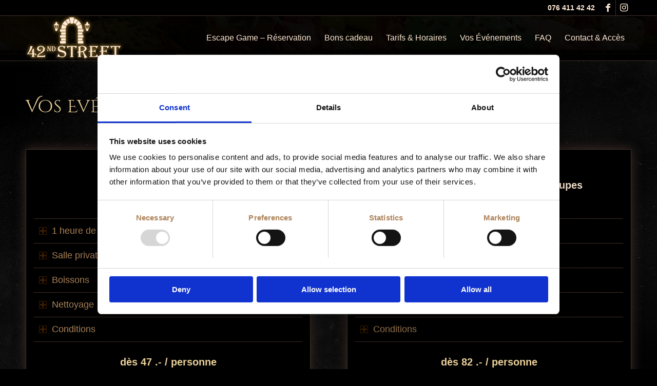

--- FILE ---
content_type: text/html; charset=UTF-8
request_url: https://www.42ndstreet.ch/vos-evenements/
body_size: 26823
content:
<!DOCTYPE html>
<html lang="fr-FR" class="html_stretched responsive av-preloader-disabled  html_header_top html_logo_left html_main_nav_header html_menu_right html_slim html_header_sticky html_header_shrinking_disabled html_header_topbar_active html_mobile_menu_phone html_header_searchicon_disabled html_content_align_center html_header_unstick_top_disabled html_header_stretch_disabled html_elegant-blog html_av-submenu-hidden html_av-submenu-display-click html_av-overlay-side html_av-overlay-side-classic html_av-submenu-noclone html_entry_id_6099 av-cookies-no-cookie-consent av-no-preview av-default-lightbox html_text_menu_active av-mobile-menu-switch-default">
<head>
<meta charset="UTF-8" />


<!-- mobile setting -->
<meta name="viewport" content="width=device-width, initial-scale=1">

<!-- Scripts/CSS and wp_head hook -->
<script type="text/javascript" data-cookieconsent="ignore">
	window.dataLayer = window.dataLayer || [];

	function gtag() {
		dataLayer.push(arguments);
	}

	gtag("consent", "default", {
		ad_personalization: "denied",
		ad_storage: "denied",
		ad_user_data: "denied",
		analytics_storage: "denied",
		functionality_storage: "denied",
		personalization_storage: "denied",
		security_storage: "granted",
		wait_for_update: 500,
	});
	gtag("set", "ads_data_redaction", true);
	</script>
<script type="text/javascript" data-cookieconsent="ignore">
		(function (w, d, s, l, i) {
		w[l] = w[l] || [];
		w[l].push({'gtm.start': new Date().getTime(), event: 'gtm.js'});
		var f = d.getElementsByTagName(s)[0], j = d.createElement(s), dl = l !== 'dataLayer' ? '&l=' + l : '';
		j.async = true;
		j.src = 'https://www.googletagmanager.com/gtm.js?id=' + i + dl;
		f.parentNode.insertBefore(j, f);
	})(
		window,
		document,
		'script',
		'dataLayer',
		'GTM-WVQKCTT'
	);
</script>
<script type="text/javascript"
		id="Cookiebot"
		src="https://consent.cookiebot.com/uc.js"
		data-implementation="wp"
		data-cbid="20c00a19-e232-4996-9650-e495242b3698"
						data-culture="FR"
				data-blockingmode="auto"
	></script>
<meta name='robots' content='index, follow, max-image-preview:large, max-snippet:-1, max-video-preview:-1' />
<!-- Google tag (gtag.js) consent mode dataLayer added by Site Kit -->
<script type="text/javascript" id="google_gtagjs-js-consent-mode-data-layer">
/* <![CDATA[ */
window.dataLayer = window.dataLayer || [];function gtag(){dataLayer.push(arguments);}
gtag('consent', 'default', {"ad_personalization":"denied","ad_storage":"denied","ad_user_data":"denied","analytics_storage":"denied","functionality_storage":"denied","security_storage":"denied","personalization_storage":"denied","region":["AT","BE","BG","CH","CY","CZ","DE","DK","EE","ES","FI","FR","GB","GR","HR","HU","IE","IS","IT","LI","LT","LU","LV","MT","NL","NO","PL","PT","RO","SE","SI","SK"],"wait_for_update":500});
window._googlesitekitConsentCategoryMap = {"statistics":["analytics_storage"],"marketing":["ad_storage","ad_user_data","ad_personalization"],"functional":["functionality_storage","security_storage"],"preferences":["personalization_storage"]};
window._googlesitekitConsents = {"ad_personalization":"denied","ad_storage":"denied","ad_user_data":"denied","analytics_storage":"denied","functionality_storage":"denied","security_storage":"denied","personalization_storage":"denied","region":["AT","BE","BG","CH","CY","CZ","DE","DK","EE","ES","FI","FR","GB","GR","HR","HU","IE","IS","IT","LI","LT","LU","LV","MT","NL","NO","PL","PT","RO","SE","SI","SK"],"wait_for_update":500};
/* ]]> */
</script>
<!-- End Google tag (gtag.js) consent mode dataLayer added by Site Kit -->

	<!-- This site is optimized with the Yoast SEO plugin v26.8-RC7 - https://yoast.com/product/yoast-seo-wordpress/ -->
	<title>Vos Événements - 42nd Street</title>
<link crossorigin data-rocket-preload as="font" href="https://www.42ndstreet.ch/wp-content/themes/enfold/config-templatebuilder/avia-template-builder/assets/fonts/entypo-fontello/entypo-fontello.woff2" rel="preload">
<link crossorigin data-rocket-preload as="font" href="https://www.42ndstreet.ch/wp-content/uploads/dynamic_avia/avia_type_fonts/cinzeldecorative-regular-webfont/cinzeldecorative-regular-webfont.woff2" rel="preload"><link rel="preload" data-rocket-preload as="image" href="https://www.42ndstreet.ch/wp-content/themes/enfold/images/background-images/grunge-big-light.png" fetchpriority="high">
	<meta name="description" content="Organiser un anniversaire, un team building ou simplement une sortie entre amis. Partager une aventure immersive." />
	<link rel="canonical" href="https://www.42ndstreet.ch/vos-evenements/" />
	<meta property="og:locale" content="fr_FR" />
	<meta property="og:type" content="article" />
	<meta property="og:title" content="Vos Événements - 42nd Street" />
	<meta property="og:description" content="Organiser un anniversaire, un team building ou simplement une sortie entre amis. Partager une aventure immersive." />
	<meta property="og:url" content="https://www.42ndstreet.ch/vos-evenements/" />
	<meta property="og:site_name" content="42nd Street" />
	<meta property="article:publisher" content="https://www.facebook.com/42ndstreet.ch" />
	<meta property="article:modified_time" content="2025-10-24T20:52:21+00:00" />
	<meta name="twitter:card" content="summary_large_image" />
	<meta name="twitter:label1" content="Durée de lecture estimée" />
	<meta name="twitter:data1" content="6 minutes" />
	<script type="application/ld+json" class="yoast-schema-graph">{"@context":"https://schema.org","@graph":[{"@type":"WebPage","@id":"https://www.42ndstreet.ch/vos-evenements/","url":"https://www.42ndstreet.ch/vos-evenements/","name":"Vos Événements - 42nd Street","isPartOf":{"@id":"https://www.42ndstreet.ch/#website"},"datePublished":"2022-06-19T20:18:19+00:00","dateModified":"2025-10-24T20:52:21+00:00","description":"Organiser un anniversaire, un team building ou simplement une sortie entre amis. Partager une aventure immersive.","breadcrumb":{"@id":"https://www.42ndstreet.ch/vos-evenements/#breadcrumb"},"inLanguage":"fr-FR","potentialAction":[{"@type":"ReadAction","target":["https://www.42ndstreet.ch/vos-evenements/"]}]},{"@type":"BreadcrumbList","@id":"https://www.42ndstreet.ch/vos-evenements/#breadcrumb","itemListElement":[{"@type":"ListItem","position":1,"name":"Accueil","item":"https://www.42ndstreet.ch/escape-game-vaud-forel-42nd-street-escape-room/"},{"@type":"ListItem","position":2,"name":"Vos Événements"}]},{"@type":"WebSite","@id":"https://www.42ndstreet.ch/#website","url":"https://www.42ndstreet.ch/","name":"42nd Street","description":"Votre Complexe d&#039;Escape Rooms en Suisse Romande","publisher":{"@id":"https://www.42ndstreet.ch/#organization"},"potentialAction":[{"@type":"SearchAction","target":{"@type":"EntryPoint","urlTemplate":"https://www.42ndstreet.ch/?s={search_term_string}"},"query-input":{"@type":"PropertyValueSpecification","valueRequired":true,"valueName":"search_term_string"}}],"inLanguage":"fr-FR"},{"@type":"Organization","@id":"https://www.42ndstreet.ch/#organization","name":"42nd Street Sàrl","url":"https://www.42ndstreet.ch/","logo":{"@type":"ImageObject","inLanguage":"fr-FR","@id":"https://www.42ndstreet.ch/#/schema/logo/image/","url":"https://www.42ndstreet.ch/wp-content/uploads/2018/05/logo_big_sand-1.png","contentUrl":"https://www.42ndstreet.ch/wp-content/uploads/2018/05/logo_big_sand-1.png","width":248,"height":124,"caption":"42nd Street Sàrl"},"image":{"@id":"https://www.42ndstreet.ch/#/schema/logo/image/"},"sameAs":["https://www.facebook.com/42ndstreet.ch","https://www.instagram.com/42eme_rue/","https://www.youtube.com/channel/UCCfYQIp7EAgCswioEbZ6n1A"]}]}</script>
	<!-- / Yoast SEO plugin. -->


<link rel='dns-prefetch' href='//www.googletagmanager.com' />
<link rel="alternate" type="application/rss+xml" title="42nd Street &raquo; Flux" href="https://www.42ndstreet.ch/feed/" />
<link rel="alternate" type="application/rss+xml" title="42nd Street &raquo; Flux des commentaires" href="https://www.42ndstreet.ch/comments/feed/" />
<link rel="alternate" title="oEmbed (JSON)" type="application/json+oembed" href="https://www.42ndstreet.ch/wp-json/oembed/1.0/embed?url=https%3A%2F%2Fwww.42ndstreet.ch%2Fvos-evenements%2F" />
<link rel="alternate" title="oEmbed (XML)" type="text/xml+oembed" href="https://www.42ndstreet.ch/wp-json/oembed/1.0/embed?url=https%3A%2F%2Fwww.42ndstreet.ch%2Fvos-evenements%2F&#038;format=xml" />
<style id='wp-img-auto-sizes-contain-inline-css' type='text/css'>
img:is([sizes=auto i],[sizes^="auto," i]){contain-intrinsic-size:3000px 1500px}
/*# sourceURL=wp-img-auto-sizes-contain-inline-css */
</style>
<style id='wp-block-library-inline-css' type='text/css'>
:root{--wp-block-synced-color:#7a00df;--wp-block-synced-color--rgb:122,0,223;--wp-bound-block-color:var(--wp-block-synced-color);--wp-editor-canvas-background:#ddd;--wp-admin-theme-color:#007cba;--wp-admin-theme-color--rgb:0,124,186;--wp-admin-theme-color-darker-10:#006ba1;--wp-admin-theme-color-darker-10--rgb:0,107,160.5;--wp-admin-theme-color-darker-20:#005a87;--wp-admin-theme-color-darker-20--rgb:0,90,135;--wp-admin-border-width-focus:2px}@media (min-resolution:192dpi){:root{--wp-admin-border-width-focus:1.5px}}.wp-element-button{cursor:pointer}:root .has-very-light-gray-background-color{background-color:#eee}:root .has-very-dark-gray-background-color{background-color:#313131}:root .has-very-light-gray-color{color:#eee}:root .has-very-dark-gray-color{color:#313131}:root .has-vivid-green-cyan-to-vivid-cyan-blue-gradient-background{background:linear-gradient(135deg,#00d084,#0693e3)}:root .has-purple-crush-gradient-background{background:linear-gradient(135deg,#34e2e4,#4721fb 50%,#ab1dfe)}:root .has-hazy-dawn-gradient-background{background:linear-gradient(135deg,#faaca8,#dad0ec)}:root .has-subdued-olive-gradient-background{background:linear-gradient(135deg,#fafae1,#67a671)}:root .has-atomic-cream-gradient-background{background:linear-gradient(135deg,#fdd79a,#004a59)}:root .has-nightshade-gradient-background{background:linear-gradient(135deg,#330968,#31cdcf)}:root .has-midnight-gradient-background{background:linear-gradient(135deg,#020381,#2874fc)}:root{--wp--preset--font-size--normal:16px;--wp--preset--font-size--huge:42px}.has-regular-font-size{font-size:1em}.has-larger-font-size{font-size:2.625em}.has-normal-font-size{font-size:var(--wp--preset--font-size--normal)}.has-huge-font-size{font-size:var(--wp--preset--font-size--huge)}.has-text-align-center{text-align:center}.has-text-align-left{text-align:left}.has-text-align-right{text-align:right}.has-fit-text{white-space:nowrap!important}#end-resizable-editor-section{display:none}.aligncenter{clear:both}.items-justified-left{justify-content:flex-start}.items-justified-center{justify-content:center}.items-justified-right{justify-content:flex-end}.items-justified-space-between{justify-content:space-between}.screen-reader-text{border:0;clip-path:inset(50%);height:1px;margin:-1px;overflow:hidden;padding:0;position:absolute;width:1px;word-wrap:normal!important}.screen-reader-text:focus{background-color:#ddd;clip-path:none;color:#444;display:block;font-size:1em;height:auto;left:5px;line-height:normal;padding:15px 23px 14px;text-decoration:none;top:5px;width:auto;z-index:100000}html :where(.has-border-color){border-style:solid}html :where([style*=border-top-color]){border-top-style:solid}html :where([style*=border-right-color]){border-right-style:solid}html :where([style*=border-bottom-color]){border-bottom-style:solid}html :where([style*=border-left-color]){border-left-style:solid}html :where([style*=border-width]){border-style:solid}html :where([style*=border-top-width]){border-top-style:solid}html :where([style*=border-right-width]){border-right-style:solid}html :where([style*=border-bottom-width]){border-bottom-style:solid}html :where([style*=border-left-width]){border-left-style:solid}html :where(img[class*=wp-image-]){height:auto;max-width:100%}:where(figure){margin:0 0 1em}html :where(.is-position-sticky){--wp-admin--admin-bar--position-offset:var(--wp-admin--admin-bar--height,0px)}@media screen and (max-width:600px){html :where(.is-position-sticky){--wp-admin--admin-bar--position-offset:0px}}

/*# sourceURL=wp-block-library-inline-css */
</style><style id='global-styles-inline-css' type='text/css'>
:root{--wp--preset--aspect-ratio--square: 1;--wp--preset--aspect-ratio--4-3: 4/3;--wp--preset--aspect-ratio--3-4: 3/4;--wp--preset--aspect-ratio--3-2: 3/2;--wp--preset--aspect-ratio--2-3: 2/3;--wp--preset--aspect-ratio--16-9: 16/9;--wp--preset--aspect-ratio--9-16: 9/16;--wp--preset--color--black: #000000;--wp--preset--color--cyan-bluish-gray: #abb8c3;--wp--preset--color--white: #ffffff;--wp--preset--color--pale-pink: #f78da7;--wp--preset--color--vivid-red: #cf2e2e;--wp--preset--color--luminous-vivid-orange: #ff6900;--wp--preset--color--luminous-vivid-amber: #fcb900;--wp--preset--color--light-green-cyan: #7bdcb5;--wp--preset--color--vivid-green-cyan: #00d084;--wp--preset--color--pale-cyan-blue: #8ed1fc;--wp--preset--color--vivid-cyan-blue: #0693e3;--wp--preset--color--vivid-purple: #9b51e0;--wp--preset--color--metallic-red: #b02b2c;--wp--preset--color--maximum-yellow-red: #edae44;--wp--preset--color--yellow-sun: #eeee22;--wp--preset--color--palm-leaf: #83a846;--wp--preset--color--aero: #7bb0e7;--wp--preset--color--old-lavender: #745f7e;--wp--preset--color--steel-teal: #5f8789;--wp--preset--color--raspberry-pink: #d65799;--wp--preset--color--medium-turquoise: #4ecac2;--wp--preset--gradient--vivid-cyan-blue-to-vivid-purple: linear-gradient(135deg,rgb(6,147,227) 0%,rgb(155,81,224) 100%);--wp--preset--gradient--light-green-cyan-to-vivid-green-cyan: linear-gradient(135deg,rgb(122,220,180) 0%,rgb(0,208,130) 100%);--wp--preset--gradient--luminous-vivid-amber-to-luminous-vivid-orange: linear-gradient(135deg,rgb(252,185,0) 0%,rgb(255,105,0) 100%);--wp--preset--gradient--luminous-vivid-orange-to-vivid-red: linear-gradient(135deg,rgb(255,105,0) 0%,rgb(207,46,46) 100%);--wp--preset--gradient--very-light-gray-to-cyan-bluish-gray: linear-gradient(135deg,rgb(238,238,238) 0%,rgb(169,184,195) 100%);--wp--preset--gradient--cool-to-warm-spectrum: linear-gradient(135deg,rgb(74,234,220) 0%,rgb(151,120,209) 20%,rgb(207,42,186) 40%,rgb(238,44,130) 60%,rgb(251,105,98) 80%,rgb(254,248,76) 100%);--wp--preset--gradient--blush-light-purple: linear-gradient(135deg,rgb(255,206,236) 0%,rgb(152,150,240) 100%);--wp--preset--gradient--blush-bordeaux: linear-gradient(135deg,rgb(254,205,165) 0%,rgb(254,45,45) 50%,rgb(107,0,62) 100%);--wp--preset--gradient--luminous-dusk: linear-gradient(135deg,rgb(255,203,112) 0%,rgb(199,81,192) 50%,rgb(65,88,208) 100%);--wp--preset--gradient--pale-ocean: linear-gradient(135deg,rgb(255,245,203) 0%,rgb(182,227,212) 50%,rgb(51,167,181) 100%);--wp--preset--gradient--electric-grass: linear-gradient(135deg,rgb(202,248,128) 0%,rgb(113,206,126) 100%);--wp--preset--gradient--midnight: linear-gradient(135deg,rgb(2,3,129) 0%,rgb(40,116,252) 100%);--wp--preset--font-size--small: 1rem;--wp--preset--font-size--medium: 1.125rem;--wp--preset--font-size--large: 1.75rem;--wp--preset--font-size--x-large: clamp(1.75rem, 3vw, 2.25rem);--wp--preset--spacing--20: 0.44rem;--wp--preset--spacing--30: 0.67rem;--wp--preset--spacing--40: 1rem;--wp--preset--spacing--50: 1.5rem;--wp--preset--spacing--60: 2.25rem;--wp--preset--spacing--70: 3.38rem;--wp--preset--spacing--80: 5.06rem;--wp--preset--shadow--natural: 6px 6px 9px rgba(0, 0, 0, 0.2);--wp--preset--shadow--deep: 12px 12px 50px rgba(0, 0, 0, 0.4);--wp--preset--shadow--sharp: 6px 6px 0px rgba(0, 0, 0, 0.2);--wp--preset--shadow--outlined: 6px 6px 0px -3px rgb(255, 255, 255), 6px 6px rgb(0, 0, 0);--wp--preset--shadow--crisp: 6px 6px 0px rgb(0, 0, 0);}:root { --wp--style--global--content-size: 800px;--wp--style--global--wide-size: 1130px; }:where(body) { margin: 0; }.wp-site-blocks > .alignleft { float: left; margin-right: 2em; }.wp-site-blocks > .alignright { float: right; margin-left: 2em; }.wp-site-blocks > .aligncenter { justify-content: center; margin-left: auto; margin-right: auto; }:where(.is-layout-flex){gap: 0.5em;}:where(.is-layout-grid){gap: 0.5em;}.is-layout-flow > .alignleft{float: left;margin-inline-start: 0;margin-inline-end: 2em;}.is-layout-flow > .alignright{float: right;margin-inline-start: 2em;margin-inline-end: 0;}.is-layout-flow > .aligncenter{margin-left: auto !important;margin-right: auto !important;}.is-layout-constrained > .alignleft{float: left;margin-inline-start: 0;margin-inline-end: 2em;}.is-layout-constrained > .alignright{float: right;margin-inline-start: 2em;margin-inline-end: 0;}.is-layout-constrained > .aligncenter{margin-left: auto !important;margin-right: auto !important;}.is-layout-constrained > :where(:not(.alignleft):not(.alignright):not(.alignfull)){max-width: var(--wp--style--global--content-size);margin-left: auto !important;margin-right: auto !important;}.is-layout-constrained > .alignwide{max-width: var(--wp--style--global--wide-size);}body .is-layout-flex{display: flex;}.is-layout-flex{flex-wrap: wrap;align-items: center;}.is-layout-flex > :is(*, div){margin: 0;}body .is-layout-grid{display: grid;}.is-layout-grid > :is(*, div){margin: 0;}body{padding-top: 0px;padding-right: 0px;padding-bottom: 0px;padding-left: 0px;}a:where(:not(.wp-element-button)){text-decoration: underline;}:root :where(.wp-element-button, .wp-block-button__link){background-color: #32373c;border-width: 0;color: #fff;font-family: inherit;font-size: inherit;font-style: inherit;font-weight: inherit;letter-spacing: inherit;line-height: inherit;padding-top: calc(0.667em + 2px);padding-right: calc(1.333em + 2px);padding-bottom: calc(0.667em + 2px);padding-left: calc(1.333em + 2px);text-decoration: none;text-transform: inherit;}.has-black-color{color: var(--wp--preset--color--black) !important;}.has-cyan-bluish-gray-color{color: var(--wp--preset--color--cyan-bluish-gray) !important;}.has-white-color{color: var(--wp--preset--color--white) !important;}.has-pale-pink-color{color: var(--wp--preset--color--pale-pink) !important;}.has-vivid-red-color{color: var(--wp--preset--color--vivid-red) !important;}.has-luminous-vivid-orange-color{color: var(--wp--preset--color--luminous-vivid-orange) !important;}.has-luminous-vivid-amber-color{color: var(--wp--preset--color--luminous-vivid-amber) !important;}.has-light-green-cyan-color{color: var(--wp--preset--color--light-green-cyan) !important;}.has-vivid-green-cyan-color{color: var(--wp--preset--color--vivid-green-cyan) !important;}.has-pale-cyan-blue-color{color: var(--wp--preset--color--pale-cyan-blue) !important;}.has-vivid-cyan-blue-color{color: var(--wp--preset--color--vivid-cyan-blue) !important;}.has-vivid-purple-color{color: var(--wp--preset--color--vivid-purple) !important;}.has-metallic-red-color{color: var(--wp--preset--color--metallic-red) !important;}.has-maximum-yellow-red-color{color: var(--wp--preset--color--maximum-yellow-red) !important;}.has-yellow-sun-color{color: var(--wp--preset--color--yellow-sun) !important;}.has-palm-leaf-color{color: var(--wp--preset--color--palm-leaf) !important;}.has-aero-color{color: var(--wp--preset--color--aero) !important;}.has-old-lavender-color{color: var(--wp--preset--color--old-lavender) !important;}.has-steel-teal-color{color: var(--wp--preset--color--steel-teal) !important;}.has-raspberry-pink-color{color: var(--wp--preset--color--raspberry-pink) !important;}.has-medium-turquoise-color{color: var(--wp--preset--color--medium-turquoise) !important;}.has-black-background-color{background-color: var(--wp--preset--color--black) !important;}.has-cyan-bluish-gray-background-color{background-color: var(--wp--preset--color--cyan-bluish-gray) !important;}.has-white-background-color{background-color: var(--wp--preset--color--white) !important;}.has-pale-pink-background-color{background-color: var(--wp--preset--color--pale-pink) !important;}.has-vivid-red-background-color{background-color: var(--wp--preset--color--vivid-red) !important;}.has-luminous-vivid-orange-background-color{background-color: var(--wp--preset--color--luminous-vivid-orange) !important;}.has-luminous-vivid-amber-background-color{background-color: var(--wp--preset--color--luminous-vivid-amber) !important;}.has-light-green-cyan-background-color{background-color: var(--wp--preset--color--light-green-cyan) !important;}.has-vivid-green-cyan-background-color{background-color: var(--wp--preset--color--vivid-green-cyan) !important;}.has-pale-cyan-blue-background-color{background-color: var(--wp--preset--color--pale-cyan-blue) !important;}.has-vivid-cyan-blue-background-color{background-color: var(--wp--preset--color--vivid-cyan-blue) !important;}.has-vivid-purple-background-color{background-color: var(--wp--preset--color--vivid-purple) !important;}.has-metallic-red-background-color{background-color: var(--wp--preset--color--metallic-red) !important;}.has-maximum-yellow-red-background-color{background-color: var(--wp--preset--color--maximum-yellow-red) !important;}.has-yellow-sun-background-color{background-color: var(--wp--preset--color--yellow-sun) !important;}.has-palm-leaf-background-color{background-color: var(--wp--preset--color--palm-leaf) !important;}.has-aero-background-color{background-color: var(--wp--preset--color--aero) !important;}.has-old-lavender-background-color{background-color: var(--wp--preset--color--old-lavender) !important;}.has-steel-teal-background-color{background-color: var(--wp--preset--color--steel-teal) !important;}.has-raspberry-pink-background-color{background-color: var(--wp--preset--color--raspberry-pink) !important;}.has-medium-turquoise-background-color{background-color: var(--wp--preset--color--medium-turquoise) !important;}.has-black-border-color{border-color: var(--wp--preset--color--black) !important;}.has-cyan-bluish-gray-border-color{border-color: var(--wp--preset--color--cyan-bluish-gray) !important;}.has-white-border-color{border-color: var(--wp--preset--color--white) !important;}.has-pale-pink-border-color{border-color: var(--wp--preset--color--pale-pink) !important;}.has-vivid-red-border-color{border-color: var(--wp--preset--color--vivid-red) !important;}.has-luminous-vivid-orange-border-color{border-color: var(--wp--preset--color--luminous-vivid-orange) !important;}.has-luminous-vivid-amber-border-color{border-color: var(--wp--preset--color--luminous-vivid-amber) !important;}.has-light-green-cyan-border-color{border-color: var(--wp--preset--color--light-green-cyan) !important;}.has-vivid-green-cyan-border-color{border-color: var(--wp--preset--color--vivid-green-cyan) !important;}.has-pale-cyan-blue-border-color{border-color: var(--wp--preset--color--pale-cyan-blue) !important;}.has-vivid-cyan-blue-border-color{border-color: var(--wp--preset--color--vivid-cyan-blue) !important;}.has-vivid-purple-border-color{border-color: var(--wp--preset--color--vivid-purple) !important;}.has-metallic-red-border-color{border-color: var(--wp--preset--color--metallic-red) !important;}.has-maximum-yellow-red-border-color{border-color: var(--wp--preset--color--maximum-yellow-red) !important;}.has-yellow-sun-border-color{border-color: var(--wp--preset--color--yellow-sun) !important;}.has-palm-leaf-border-color{border-color: var(--wp--preset--color--palm-leaf) !important;}.has-aero-border-color{border-color: var(--wp--preset--color--aero) !important;}.has-old-lavender-border-color{border-color: var(--wp--preset--color--old-lavender) !important;}.has-steel-teal-border-color{border-color: var(--wp--preset--color--steel-teal) !important;}.has-raspberry-pink-border-color{border-color: var(--wp--preset--color--raspberry-pink) !important;}.has-medium-turquoise-border-color{border-color: var(--wp--preset--color--medium-turquoise) !important;}.has-vivid-cyan-blue-to-vivid-purple-gradient-background{background: var(--wp--preset--gradient--vivid-cyan-blue-to-vivid-purple) !important;}.has-light-green-cyan-to-vivid-green-cyan-gradient-background{background: var(--wp--preset--gradient--light-green-cyan-to-vivid-green-cyan) !important;}.has-luminous-vivid-amber-to-luminous-vivid-orange-gradient-background{background: var(--wp--preset--gradient--luminous-vivid-amber-to-luminous-vivid-orange) !important;}.has-luminous-vivid-orange-to-vivid-red-gradient-background{background: var(--wp--preset--gradient--luminous-vivid-orange-to-vivid-red) !important;}.has-very-light-gray-to-cyan-bluish-gray-gradient-background{background: var(--wp--preset--gradient--very-light-gray-to-cyan-bluish-gray) !important;}.has-cool-to-warm-spectrum-gradient-background{background: var(--wp--preset--gradient--cool-to-warm-spectrum) !important;}.has-blush-light-purple-gradient-background{background: var(--wp--preset--gradient--blush-light-purple) !important;}.has-blush-bordeaux-gradient-background{background: var(--wp--preset--gradient--blush-bordeaux) !important;}.has-luminous-dusk-gradient-background{background: var(--wp--preset--gradient--luminous-dusk) !important;}.has-pale-ocean-gradient-background{background: var(--wp--preset--gradient--pale-ocean) !important;}.has-electric-grass-gradient-background{background: var(--wp--preset--gradient--electric-grass) !important;}.has-midnight-gradient-background{background: var(--wp--preset--gradient--midnight) !important;}.has-small-font-size{font-size: var(--wp--preset--font-size--small) !important;}.has-medium-font-size{font-size: var(--wp--preset--font-size--medium) !important;}.has-large-font-size{font-size: var(--wp--preset--font-size--large) !important;}.has-x-large-font-size{font-size: var(--wp--preset--font-size--x-large) !important;}
/*# sourceURL=global-styles-inline-css */
</style>

<link data-minify="1" rel='stylesheet' id='newsletter-css' href='https://www.42ndstreet.ch/wp-content/cache/min/1/wp-content/plugins/newsletter/style.css?ver=1768907720' type='text/css' media='all' />
<link rel='stylesheet' id='tablepress-default-css' href='https://www.42ndstreet.ch/wp-content/tablepress-combined.min.css?ver=79' type='text/css' media='all' />
<link data-minify="1" rel='stylesheet' id='avia-merged-styles-css' href='https://www.42ndstreet.ch/wp-content/cache/background-css/1/www.42ndstreet.ch/wp-content/cache/min/1/wp-content/uploads/dynamic_avia/avia-merged-styles-b8368c87d145ca589a2b58b414a7e0a3---696f498e55194.css?ver=1768907720&wpr_t=1768911350' type='text/css' media='all' />
<link data-minify="1" rel='stylesheet' id='avia-single-post-6099-css' href='https://www.42ndstreet.ch/wp-content/cache/background-css/1/www.42ndstreet.ch/wp-content/cache/min/1/wp-content/uploads/dynamic_avia/avia_posts_css/post-6099.css?ver=1768907750&wpr_t=1768911350' type='text/css' media='all' />
<script type="text/javascript" src="https://www.42ndstreet.ch/wp-includes/js/jquery/jquery.min.js?ver=3.7.1" id="jquery-core-js"></script>
<script type="text/javascript" id="wp-consent-api-js-extra">
/* <![CDATA[ */
var consent_api = {"consent_type":"optin","waitfor_consent_hook":"","cookie_expiration":"30","cookie_prefix":"wp_consent","services":[]};
//# sourceURL=wp-consent-api-js-extra
/* ]]> */
</script>
<script type="text/javascript" src="https://www.42ndstreet.ch/wp-content/plugins/wp-consent-api/assets/js/wp-consent-api.min.js?ver=2.0.0" id="wp-consent-api-js"></script>
<script type="text/javascript" id="cookiebot-wp-consent-level-api-integration-js-extra">
/* <![CDATA[ */
var cookiebot_category_mapping = {"n=1;p=1;s=1;m=1":{"preferences":1,"statistics":1,"statistics-anonymous":0,"marketing":1},"n=1;p=1;s=1;m=0":{"preferences":1,"statistics":1,"statistics-anonymous":1,"marketing":0},"n=1;p=1;s=0;m=1":{"preferences":1,"statistics":0,"statistics-anonymous":0,"marketing":1},"n=1;p=1;s=0;m=0":{"preferences":1,"statistics":0,"statistics-anonymous":0,"marketing":0},"n=1;p=0;s=1;m=1":{"preferences":0,"statistics":1,"statistics-anonymous":0,"marketing":1},"n=1;p=0;s=1;m=0":{"preferences":0,"statistics":1,"statistics-anonymous":0,"marketing":0},"n=1;p=0;s=0;m=1":{"preferences":0,"statistics":0,"statistics-anonymous":0,"marketing":1},"n=1;p=0;s=0;m=0":{"preferences":0,"statistics":0,"statistics-anonymous":0,"marketing":0}};
var cookiebot_consent_type = {"type":"optin"};
//# sourceURL=cookiebot-wp-consent-level-api-integration-js-extra
/* ]]> */
</script>
<script data-minify="1" type="text/javascript" src="https://www.42ndstreet.ch/wp-content/cache/min/1/wp-content/plugins/cookiebot/assets/js/frontend/cb_frame/cookiebot-wp-consent-level-api-integration.js?ver=1768907720" id="cookiebot-wp-consent-level-api-integration-js"></script>

<!-- Extrait de code de la balise Google (gtag.js) ajouté par Site Kit -->
<!-- Extrait Google Analytics ajouté par Site Kit -->
<!-- Extrait Google Ads ajouté par Site Kit -->
<script type="text/javascript" src="https://www.googletagmanager.com/gtag/js?id=G-Q7CVNJGCR4" id="google_gtagjs-js" async></script>
<script type="text/javascript" id="google_gtagjs-js-after">
/* <![CDATA[ */
window.dataLayer = window.dataLayer || [];function gtag(){dataLayer.push(arguments);}
gtag("set","linker",{"domains":["www.42ndstreet.ch"]});
gtag("js", new Date());
gtag("set", "developer_id.dZTNiMT", true);
gtag("config", "G-Q7CVNJGCR4");
gtag("config", "AW-707900037");
 window._googlesitekit = window._googlesitekit || {}; window._googlesitekit.throttledEvents = []; window._googlesitekit.gtagEvent = (name, data) => { var key = JSON.stringify( { name, data } ); if ( !! window._googlesitekit.throttledEvents[ key ] ) { return; } window._googlesitekit.throttledEvents[ key ] = true; setTimeout( () => { delete window._googlesitekit.throttledEvents[ key ]; }, 5 ); gtag( "event", name, { ...data, event_source: "site-kit" } ); }; 
//# sourceURL=google_gtagjs-js-after
/* ]]> */
</script>
<script data-minify="1" type="text/javascript" src="https://www.42ndstreet.ch/wp-content/cache/min/1/wp-content/uploads/dynamic_avia/avia-head-scripts-df7886ac2fb9574a410d05285be45af0---696f498e61f78.js?ver=1768907720" id="avia-head-scripts-js"></script>
<link rel="https://api.w.org/" href="https://www.42ndstreet.ch/wp-json/" /><link rel="alternate" title="JSON" type="application/json" href="https://www.42ndstreet.ch/wp-json/wp/v2/pages/6099" /><link rel="EditURI" type="application/rsd+xml" title="RSD" href="https://www.42ndstreet.ch/xmlrpc.php?rsd" />
<meta name="generator" content="WordPress 6.9" />
<link rel='shortlink' href='https://www.42ndstreet.ch/?p=6099' />
	<link rel="preconnect" href="https://fonts.googleapis.com">
	<link rel="preconnect" href="https://fonts.gstatic.com">
	<meta name="generator" content="Site Kit by Google 1.170.0" /><meta name="generator" content="performance-lab 4.0.1; plugins: ">


<!--[if lt IE 9]><script src="https://www.42ndstreet.ch/wp-content/themes/enfold/js/html5shiv.js"></script><![endif]--><link rel="profile" href="https://gmpg.org/xfn/11" />
<link rel="alternate" type="application/rss+xml" title="42nd Street RSS2 Feed" href="https://www.42ndstreet.ch/feed/" />
<link rel="pingback" href="https://www.42ndstreet.ch/xmlrpc.php" />

<!-- Extrait Google Tag Manager ajouté par Site Kit -->
<script type="text/javascript">
/* <![CDATA[ */

			( function( w, d, s, l, i ) {
				w[l] = w[l] || [];
				w[l].push( {'gtm.start': new Date().getTime(), event: 'gtm.js'} );
				var f = d.getElementsByTagName( s )[0],
					j = d.createElement( s ), dl = l != 'dataLayer' ? '&l=' + l : '';
				j.async = true;
				j.src = 'https://www.googletagmanager.com/gtm.js?id=' + i + dl;
				f.parentNode.insertBefore( j, f );
			} )( window, document, 'script', 'dataLayer', 'GTM-WVQKCTT' );
			
/* ]]> */
</script>

<!-- End Google Tag Manager snippet added by Site Kit -->

<!-- To speed up the rendering and to display the site as fast as possible to the user we include some styles and scripts for above the fold content inline -->
<script type="text/javascript">'use strict';var avia_is_mobile=!1;if(/Android|webOS|iPhone|iPad|iPod|BlackBerry|IEMobile|Opera Mini/i.test(navigator.userAgent)&&'ontouchstart' in document.documentElement){avia_is_mobile=!0;document.documentElement.className+=' avia_mobile '}
else{document.documentElement.className+=' avia_desktop '};document.documentElement.className+=' js_active ';(function(){var e=['-webkit-','-moz-','-ms-',''],n='',o=!1,a=!1;for(var t in e){if(e[t]+'transform' in document.documentElement.style){o=!0;n=e[t]+'transform'};if(e[t]+'perspective' in document.documentElement.style){a=!0}};if(o){document.documentElement.className+=' avia_transform '};if(a){document.documentElement.className+=' avia_transform3d '};if(typeof document.getElementsByClassName=='function'&&typeof document.documentElement.getBoundingClientRect=='function'&&avia_is_mobile==!1){if(n&&window.innerHeight>0){setTimeout(function(){var e=0,o={},a=0,t=document.getElementsByClassName('av-parallax'),i=window.pageYOffset||document.documentElement.scrollTop;for(e=0;e<t.length;e++){t[e].style.top='0px';o=t[e].getBoundingClientRect();a=Math.ceil((window.innerHeight+i-o.top)*0.3);t[e].style[n]='translate(0px, '+a+'px)';t[e].style.top='auto';t[e].className+=' enabled-parallax '}},50)}}})();</script><link rel="icon" href="https://www.42ndstreet.ch/wp-content/uploads/2020/05/cropped-favicon-36x36.png" sizes="32x32" />
<link rel="icon" href="https://www.42ndstreet.ch/wp-content/uploads/2020/05/cropped-favicon-300x300.png" sizes="192x192" />
<link rel="apple-touch-icon" href="https://www.42ndstreet.ch/wp-content/uploads/2020/05/cropped-favicon-180x180.png" />
<meta name="msapplication-TileImage" content="https://www.42ndstreet.ch/wp-content/uploads/2020/05/cropped-favicon-300x300.png" />
	<style id="egf-frontend-styles" type="text/css">
		p {} h1 {} h2 {} h3 {} h4 {} h5 {} h6 {} 	</style>
	<style type="text/css">
		@font-face {font-family: 'entypo-fontello-enfold'; font-weight: normal; font-style: normal; font-display: auto;
		src: url('https://www.42ndstreet.ch/wp-content/themes/enfold/config-templatebuilder/avia-template-builder/assets/fonts/entypo-fontello-enfold/entypo-fontello-enfold.woff2') format('woff2'),
		url('https://www.42ndstreet.ch/wp-content/themes/enfold/config-templatebuilder/avia-template-builder/assets/fonts/entypo-fontello-enfold/entypo-fontello-enfold.woff') format('woff'),
		url('https://www.42ndstreet.ch/wp-content/themes/enfold/config-templatebuilder/avia-template-builder/assets/fonts/entypo-fontello-enfold/entypo-fontello-enfold.ttf') format('truetype'),
		url('https://www.42ndstreet.ch/wp-content/themes/enfold/config-templatebuilder/avia-template-builder/assets/fonts/entypo-fontello-enfold/entypo-fontello-enfold.svg#entypo-fontello-enfold') format('svg'),
		url('https://www.42ndstreet.ch/wp-content/themes/enfold/config-templatebuilder/avia-template-builder/assets/fonts/entypo-fontello-enfold/entypo-fontello-enfold.eot'),
		url('https://www.42ndstreet.ch/wp-content/themes/enfold/config-templatebuilder/avia-template-builder/assets/fonts/entypo-fontello-enfold/entypo-fontello-enfold.eot?#iefix') format('embedded-opentype');
		}

		#top .avia-font-entypo-fontello-enfold, body .avia-font-entypo-fontello-enfold, html body [data-av_iconfont='entypo-fontello-enfold']:before{ font-family: 'entypo-fontello-enfold'; }
		
		@font-face {font-family: 'entypo-fontello'; font-weight: normal; font-style: normal; font-display: auto;
		src: url('https://www.42ndstreet.ch/wp-content/themes/enfold/config-templatebuilder/avia-template-builder/assets/fonts/entypo-fontello/entypo-fontello.woff2') format('woff2'),
		url('https://www.42ndstreet.ch/wp-content/themes/enfold/config-templatebuilder/avia-template-builder/assets/fonts/entypo-fontello/entypo-fontello.woff') format('woff'),
		url('https://www.42ndstreet.ch/wp-content/themes/enfold/config-templatebuilder/avia-template-builder/assets/fonts/entypo-fontello/entypo-fontello.ttf') format('truetype'),
		url('https://www.42ndstreet.ch/wp-content/themes/enfold/config-templatebuilder/avia-template-builder/assets/fonts/entypo-fontello/entypo-fontello.svg#entypo-fontello') format('svg'),
		url('https://www.42ndstreet.ch/wp-content/themes/enfold/config-templatebuilder/avia-template-builder/assets/fonts/entypo-fontello/entypo-fontello.eot'),
		url('https://www.42ndstreet.ch/wp-content/themes/enfold/config-templatebuilder/avia-template-builder/assets/fonts/entypo-fontello/entypo-fontello.eot?#iefix') format('embedded-opentype');
		}

		#top .avia-font-entypo-fontello, body .avia-font-entypo-fontello, html body [data-av_iconfont='entypo-fontello']:before{ font-family: 'entypo-fontello'; }
		</style>

<!--
Debugging Info for Theme support: 

Theme: Enfold
Version: 7.1.3
Installed: enfold
AviaFramework Version: 5.6
AviaBuilder Version: 6.0
aviaElementManager Version: 1.0.1
- - - - - - - - - - -
ChildTheme: Enfold Child
ChildTheme Version: 1.0
ChildTheme Installed: enfold

- - - - - - - - - - -
ML:640-PU:164-PLA:31
WP:6.9
Compress: CSS:all theme files - JS:all theme files
Updates: enabled - token has changed and not verified
PLAu:31
--><noscript><style id="rocket-lazyload-nojs-css">.rll-youtube-player, [data-lazy-src]{display:none !important;}</style></noscript>
<style id="rocket-lazyrender-inline-css">[data-wpr-lazyrender] {content-visibility: auto;}</style><style id="wpr-lazyload-bg-container"></style><style id="wpr-lazyload-bg-exclusion">.avia-section.av-k9vtfb0n-25fc4b1173bf401aadd2d0b3d322e0c1 .av-parallax .av-parallax-inner{--wpr-bg-c54278cd-1854-4dde-932e-fe8ddc030b9e: url('https://www.42ndstreet.ch/wp-content/uploads/2022/06/evenements.jpg');}.avia-section.av-1efrxg3-db76adb60e04199efb195043dfcfcb0a{--wpr-bg-088c8861-bfbe-4321-8fe4-c0638ba9cc9b: url('https://www.42ndstreet.ch/wp-content/uploads/2024/01/divider-sprite.png');}.avia-section.av-1b0pmpf-e9101d4b064f4e2256db479a17db90d1 .av-section-color-overlay{--wpr-bg-0c6dc906-62e6-4cc5-9987-094457083f25: url('https://www.42ndstreet.ch/wp-content/themes/enfold/images/background-images/grunge-big-light.png');}.avia-section.av-16hqv03-083dcda7a80b2731ba20f56590d95c09{--wpr-bg-b9740587-61b1-4c1f-85a9-ad678eb03816: url('https://www.42ndstreet.ch/wp-content/uploads/2024/01/divider-sprite.png');}.avia-section.av-3utrtv-60e8e66bf26a0328635f7df584715b8f{--wpr-bg-7730067e-cb15-469c-9348-62cc4b3263fe: url('https://www.42ndstreet.ch/wp-content/uploads/2024/01/divider-sprite.png');}.avia-section.av-hg40hf-5e3d3ff63b9ddab177acda0b22881251 .av-section-color-overlay{--wpr-bg-23adb7e2-608e-4e69-8169-0a2dcfa90e19: url('https://www.42ndstreet.ch/wp-content/themes/enfold/images/background-images/grunge-big-light.png');}.avia-section.av-j81bpf-f2ac835d78c5ed835aeaa072d1b94aa6{--wpr-bg-a9ab890c-5f34-459d-b4b6-c77ba1a85f0d: url('https://www.42ndstreet.ch/wp-content/uploads/2024/01/divider-sprite.png');}.avia-section.av-2lhttv-4e772b947deb10556074c874bad48895{--wpr-bg-0ac84036-e1d9-4786-9b09-260f9a86fa8c: url('https://www.42ndstreet.ch/wp-content/uploads/2024/01/divider-sprite.png');}</style>
<noscript>
<style id="wpr-lazyload-bg-nostyle">.ajax_load_inner{--wpr-bg-e1983b7a-0609-4b02-b9b6-c1dbd7cbc6a7: url('https://www.42ndstreet.ch/wp-content/themes/enfold/images/layout/loading.gif');}.avia_fb_likebox .av_facebook_widget_imagebar{--wpr-bg-23bae584-0131-47ff-8c02-c2c0b6cd73b0: url('https://www.42ndstreet.ch/wp-content/themes/enfold/images/layout/fake_facebook.jpg');}#section_faq,#section_contact,#section_tarifs,#section_booking{--wpr-bg-e1abe15b-ba61-4e88-88e8-fa86cec2347a: url('https://www.42ndstreet.ch/wp-content/uploads/2024/01/dark_leather.png');}</style>
</noscript>
<script type="application/javascript">const rocket_pairs = [{"selector":".ajax_load_inner","style":".ajax_load_inner{--wpr-bg-e1983b7a-0609-4b02-b9b6-c1dbd7cbc6a7: url('https:\/\/www.42ndstreet.ch\/wp-content\/themes\/enfold\/images\/layout\/loading.gif');}","hash":"e1983b7a-0609-4b02-b9b6-c1dbd7cbc6a7","url":"https:\/\/www.42ndstreet.ch\/wp-content\/themes\/enfold\/images\/layout\/loading.gif"},{"selector":".avia_fb_likebox .av_facebook_widget_imagebar","style":".avia_fb_likebox .av_facebook_widget_imagebar{--wpr-bg-23bae584-0131-47ff-8c02-c2c0b6cd73b0: url('https:\/\/www.42ndstreet.ch\/wp-content\/themes\/enfold\/images\/layout\/fake_facebook.jpg');}","hash":"23bae584-0131-47ff-8c02-c2c0b6cd73b0","url":"https:\/\/www.42ndstreet.ch\/wp-content\/themes\/enfold\/images\/layout\/fake_facebook.jpg"},{"selector":"#section_faq,#section_contact,#section_tarifs,#section_booking","style":"#section_faq,#section_contact,#section_tarifs,#section_booking{--wpr-bg-e1abe15b-ba61-4e88-88e8-fa86cec2347a: url('https:\/\/www.42ndstreet.ch\/wp-content\/uploads\/2024\/01\/dark_leather.png');}","hash":"e1abe15b-ba61-4e88-88e8-fa86cec2347a","url":"https:\/\/www.42ndstreet.ch\/wp-content\/uploads\/2024\/01\/dark_leather.png"}]; const rocket_excluded_pairs = [{"selector":".avia-section.av-k9vtfb0n-25fc4b1173bf401aadd2d0b3d322e0c1 .av-parallax .av-parallax-inner","style":".avia-section.av-k9vtfb0n-25fc4b1173bf401aadd2d0b3d322e0c1 .av-parallax .av-parallax-inner{--wpr-bg-c54278cd-1854-4dde-932e-fe8ddc030b9e: url('https:\/\/www.42ndstreet.ch\/wp-content\/uploads\/2022\/06\/evenements.jpg');}","hash":"c54278cd-1854-4dde-932e-fe8ddc030b9e","url":"https:\/\/www.42ndstreet.ch\/wp-content\/uploads\/2022\/06\/evenements.jpg"},{"selector":".avia-section.av-1efrxg3-db76adb60e04199efb195043dfcfcb0a","style":".avia-section.av-1efrxg3-db76adb60e04199efb195043dfcfcb0a{--wpr-bg-088c8861-bfbe-4321-8fe4-c0638ba9cc9b: url('https:\/\/www.42ndstreet.ch\/wp-content\/uploads\/2024\/01\/divider-sprite.png');}","hash":"088c8861-bfbe-4321-8fe4-c0638ba9cc9b","url":"https:\/\/www.42ndstreet.ch\/wp-content\/uploads\/2024\/01\/divider-sprite.png"},{"selector":".avia-section.av-1b0pmpf-e9101d4b064f4e2256db479a17db90d1 .av-section-color-overlay","style":".avia-section.av-1b0pmpf-e9101d4b064f4e2256db479a17db90d1 .av-section-color-overlay{--wpr-bg-0c6dc906-62e6-4cc5-9987-094457083f25: url('https:\/\/www.42ndstreet.ch\/wp-content\/themes\/enfold\/images\/background-images\/grunge-big-light.png');}","hash":"0c6dc906-62e6-4cc5-9987-094457083f25","url":"https:\/\/www.42ndstreet.ch\/wp-content\/themes\/enfold\/images\/background-images\/grunge-big-light.png"},{"selector":".avia-section.av-16hqv03-083dcda7a80b2731ba20f56590d95c09","style":".avia-section.av-16hqv03-083dcda7a80b2731ba20f56590d95c09{--wpr-bg-b9740587-61b1-4c1f-85a9-ad678eb03816: url('https:\/\/www.42ndstreet.ch\/wp-content\/uploads\/2024\/01\/divider-sprite.png');}","hash":"b9740587-61b1-4c1f-85a9-ad678eb03816","url":"https:\/\/www.42ndstreet.ch\/wp-content\/uploads\/2024\/01\/divider-sprite.png"},{"selector":".avia-section.av-3utrtv-60e8e66bf26a0328635f7df584715b8f","style":".avia-section.av-3utrtv-60e8e66bf26a0328635f7df584715b8f{--wpr-bg-7730067e-cb15-469c-9348-62cc4b3263fe: url('https:\/\/www.42ndstreet.ch\/wp-content\/uploads\/2024\/01\/divider-sprite.png');}","hash":"7730067e-cb15-469c-9348-62cc4b3263fe","url":"https:\/\/www.42ndstreet.ch\/wp-content\/uploads\/2024\/01\/divider-sprite.png"},{"selector":".avia-section.av-hg40hf-5e3d3ff63b9ddab177acda0b22881251 .av-section-color-overlay","style":".avia-section.av-hg40hf-5e3d3ff63b9ddab177acda0b22881251 .av-section-color-overlay{--wpr-bg-23adb7e2-608e-4e69-8169-0a2dcfa90e19: url('https:\/\/www.42ndstreet.ch\/wp-content\/themes\/enfold\/images\/background-images\/grunge-big-light.png');}","hash":"23adb7e2-608e-4e69-8169-0a2dcfa90e19","url":"https:\/\/www.42ndstreet.ch\/wp-content\/themes\/enfold\/images\/background-images\/grunge-big-light.png"},{"selector":".avia-section.av-j81bpf-f2ac835d78c5ed835aeaa072d1b94aa6","style":".avia-section.av-j81bpf-f2ac835d78c5ed835aeaa072d1b94aa6{--wpr-bg-a9ab890c-5f34-459d-b4b6-c77ba1a85f0d: url('https:\/\/www.42ndstreet.ch\/wp-content\/uploads\/2024\/01\/divider-sprite.png');}","hash":"a9ab890c-5f34-459d-b4b6-c77ba1a85f0d","url":"https:\/\/www.42ndstreet.ch\/wp-content\/uploads\/2024\/01\/divider-sprite.png"},{"selector":".avia-section.av-2lhttv-4e772b947deb10556074c874bad48895","style":".avia-section.av-2lhttv-4e772b947deb10556074c874bad48895{--wpr-bg-0ac84036-e1d9-4786-9b09-260f9a86fa8c: url('https:\/\/www.42ndstreet.ch\/wp-content\/uploads\/2024\/01\/divider-sprite.png');}","hash":"0ac84036-e1d9-4786-9b09-260f9a86fa8c","url":"https:\/\/www.42ndstreet.ch\/wp-content\/uploads\/2024\/01\/divider-sprite.png"}];</script><meta name="generator" content="WP Rocket 3.20.3" data-wpr-features="wpr_lazyload_css_bg_img wpr_minify_js wpr_lazyload_images wpr_auto_preload_fonts wpr_automatic_lazy_rendering wpr_oci wpr_minify_css wpr_preload_links wpr_host_fonts_locally wpr_desktop" /></head>

<body id="top" class="wp-singular page-template-default page page-id-6099 wp-theme-enfold wp-child-theme-enfold-child stretched rtl_columns av-curtain-numeric helvetica neue-websave helvetica_neue  post-type-page avia-responsive-images-support av-recaptcha-enabled av-google-badge-hide" itemscope="itemscope" itemtype="https://schema.org/WebPage" >

			<!-- Extrait Google Tag Manager (noscript) ajouté par Site Kit -->
		<noscript>
			<iframe src="https://www.googletagmanager.com/ns.html?id=GTM-WVQKCTT" height="0" width="0" style="display:none;visibility:hidden"></iframe>
		</noscript>
		<!-- End Google Tag Manager (noscript) snippet added by Site Kit -->
		
	<div id='wrap_all'>

	
<header id='header' class='all_colors header_color dark_bg_color  av_header_top av_logo_left av_main_nav_header av_menu_right av_slim av_header_sticky av_header_shrinking_disabled av_header_stretch_disabled av_mobile_menu_phone av_header_searchicon_disabled av_header_unstick_top_disabled av_bottom_nav_disabled  av_header_border_disabled' aria-label="Header" data-av_shrink_factor='50' role="banner" itemscope="itemscope" itemtype="https://schema.org/WPHeader" >

		<div id='header_meta' class='container_wrap container_wrap_meta  av_icon_active_right av_extra_header_active av_secondary_right av_phone_active_right av_entry_id_6099'>

			      <div class='container'>
			      <ul class='noLightbox social_bookmarks icon_count_2'><li class='social_bookmarks_facebook av-social-link-facebook social_icon_1 avia_social_iconfont'><a  target="_blank" aria-label="Lien vers Facebook" href='https://www.facebook.com/42ndstreet.ch' data-av_icon='' data-av_iconfont='entypo-fontello' title="Lien vers Facebook" desc="Lien vers Facebook" title='Lien vers Facebook'><span class='avia_hidden_link_text'>Lien vers Facebook</span></a></li><li class='social_bookmarks_instagram av-social-link-instagram social_icon_2 avia_social_iconfont'><a  target="_blank" aria-label="Lien vers Instagram" href='https://www.instagram.com/42eme_rue/' data-av_icon='' data-av_iconfont='entypo-fontello' title="Lien vers Instagram" desc="Lien vers Instagram" title='Lien vers Instagram'><span class='avia_hidden_link_text'>Lien vers Instagram</span></a></li></ul><div class='phone-info '><div>076 411 42 42</div></div>			      </div>
		</div>

		<div  id='header_main' class='container_wrap container_wrap_logo'>

        <div class='container av-logo-container'><div class='inner-container'><span class='logo avia-standard-logo'><a href='https://www.42ndstreet.ch/' class='' aria-label='logo_lumineux5' title='logo_lumineux5'><img src="https://www.42ndstreet.ch/wp-content/uploads/2023/08/logo_lumineux5.png" srcset="https://www.42ndstreet.ch/wp-content/uploads/2023/08/logo_lumineux5.png 340w, https://www.42ndstreet.ch/wp-content/uploads/2023/08/logo_lumineux5-300x138.png 300w" sizes="(max-width: 340px) 100vw, 340px" height="100" width="300" alt='42nd Street' title='logo_lumineux5' /></a></span><nav class='main_menu' data-selectname='Sélectionner une page'  role="navigation" itemscope="itemscope" itemtype="https://schema.org/SiteNavigationElement" ><div class="avia-menu av-main-nav-wrap"><ul role="menu" class="menu av-main-nav" id="avia-menu"><li role="menuitem" id="menu-item-369" class="menu-item menu-item-type-post_type menu-item-object-page menu-item-home menu-item-has-children menu-item-top-level menu-item-top-level-1"><a href="https://www.42ndstreet.ch/" itemprop="url" tabindex="0"><span class="avia-bullet"></span><span class="avia-menu-text">Escape Game &#8211; Réservation</span><span class="avia-menu-fx"><span class="avia-arrow-wrap"><span class="avia-arrow"></span></span></span></a>


<ul class="sub-menu">
	<li role="menuitem" id="menu-item-2759" class="menu-item menu-item-type-post_type menu-item-object-page"><a href="https://www.42ndstreet.ch/escape-game-118-au-feu/" itemprop="url" tabindex="0"><span class="avia-bullet"></span><span class="avia-menu-text">118 – Au Feu !</span></a></li>
	<li role="menuitem" id="menu-item-6857" class="menu-item menu-item-type-post_type menu-item-object-page"><a href="https://www.42ndstreet.ch/escape-game-aventure-en-egypte/" itemprop="url" tabindex="0"><span class="avia-bullet"></span><span class="avia-menu-text">Aventure en Egypte</span></a></li>
	<li role="menuitem" id="menu-item-2760" class="menu-item menu-item-type-post_type menu-item-object-page"><a href="https://www.42ndstreet.ch/escape-room-ecole-de-magie/" itemprop="url" tabindex="0"><span class="avia-bullet"></span><span class="avia-menu-text">Ecole de magie</span></a></li>
	<li role="menuitem" id="menu-item-2761" class="menu-item menu-item-type-post_type menu-item-object-page"><a href="https://www.42ndstreet.ch/escape-room-leonard-de-vinci/" itemprop="url" tabindex="0"><span class="avia-bullet"></span><span class="avia-menu-text">Léonard de Vinci</span></a></li>
	<li role="menuitem" id="menu-item-2762" class="menu-item menu-item-type-post_type menu-item-object-page"><a href="https://www.42ndstreet.ch/escape-room-le-casse/" itemprop="url" tabindex="0"><span class="avia-bullet"></span><span class="avia-menu-text">£e Ca$$e</span></a></li>
	<li role="menuitem" id="menu-item-5604" class="menu-item menu-item-type-post_type menu-item-object-page"><a href="https://www.42ndstreet.ch/escape-game-enfant-horreur/" itemprop="url" tabindex="0"><span class="avia-bullet"></span><span class="avia-menu-text">L’Enfant (horreur)</span></a></li>
</ul>
</li>
<li role="menuitem" id="menu-item-2804" class="menu-item menu-item-type-post_type menu-item-object-page menu-item-mega-parent  menu-item-top-level menu-item-top-level-2"><a href="https://www.42ndstreet.ch/bons-cadeau/" itemprop="url" tabindex="0"><span class="avia-bullet"></span><span class="avia-menu-text">Bons cadeau</span><span class="avia-menu-fx"><span class="avia-arrow-wrap"><span class="avia-arrow"></span></span></span></a></li>
<li role="menuitem" id="menu-item-6612" class="menu-item menu-item-type-custom menu-item-object-custom menu-item-home menu-item-top-level menu-item-top-level-3"><a href="https://www.42ndstreet.ch/#section_tarifs" itemprop="url" tabindex="0"><span class="avia-bullet"></span><span class="avia-menu-text">Tarifs &#038; Horaires</span><span class="avia-menu-fx"><span class="avia-arrow-wrap"><span class="avia-arrow"></span></span></span></a></li>
<li role="menuitem" id="menu-item-6310" class="menu-item menu-item-type-post_type menu-item-object-page current-menu-item page_item page-item-6099 current_page_item menu-item-top-level menu-item-top-level-4"><a href="https://www.42ndstreet.ch/vos-evenements/" itemprop="url" tabindex="0"><span class="avia-bullet"></span><span class="avia-menu-text">Vos Événements</span><span class="avia-menu-fx"><span class="avia-arrow-wrap"><span class="avia-arrow"></span></span></span></a></li>
<li role="menuitem" id="menu-item-6616" class="menu-item menu-item-type-custom menu-item-object-custom menu-item-home menu-item-top-level menu-item-top-level-5"><a href="https://www.42ndstreet.ch/#section_faq" itemprop="url" tabindex="0"><span class="avia-bullet"></span><span class="avia-menu-text">FAQ</span><span class="avia-menu-fx"><span class="avia-arrow-wrap"><span class="avia-arrow"></span></span></span></a></li>
<li role="menuitem" id="menu-item-437" class="menu-item menu-item-type-post_type menu-item-object-page menu-item-top-level menu-item-top-level-6"><a href="https://www.42ndstreet.ch/contact/" itemprop="url" tabindex="0"><span class="avia-bullet"></span><span class="avia-menu-text">Contact &#038; Accès</span><span class="avia-menu-fx"><span class="avia-arrow-wrap"><span class="avia-arrow"></span></span></span></a></li>
<li class="av-burger-menu-main menu-item-avia-special " role="menuitem">
	        			<a href="#" aria-label="Menu" aria-hidden="false">
							<span class="av-hamburger av-hamburger--spin av-js-hamburger">
								<span class="av-hamburger-box">
						          <span class="av-hamburger-inner"></span>
						          <strong>Menu</strong>
								</span>
							</span>
							<span class="avia_hidden_link_text">Menu</span>
						</a>
	        		   </li></ul></div></nav></div> </div> 
		<!-- end container_wrap-->
		</div>
<div  class="header_bg"></div>
<!-- end header -->
</header>

	<div id='main' class='all_colors' data-scroll-offset='88'>

	<div id='av_section_1'  class='avia-section av-k9vtfb0n-25fc4b1173bf401aadd2d0b3d322e0c1 alternate_color avia-section-default avia-no-border-styling  avia-builder-el-0  el_before_av_section  avia-builder-el-first  av-parallax-section avia-bg-style-parallax av-minimum-height av-minimum-height-25 av-height-25  container_wrap fullsize'  data-section-bg-repeat='no-repeat' data-av_minimum_height_pc='25' data-av_min_height_opt='25'><div class='av-parallax' data-avia-parallax-ratio='0.3' ><div class='av-parallax-inner alternate_color avia-full-stretch'></div></div><div class='container av-section-cont-open' ><main  role="main" itemprop="mainContentOfPage"  class='template-page content  av-content-full alpha units'><div class='post-entry post-entry-type-page post-entry-6099'><div class='entry-content-wrapper clearfix'>
</div></div></main><!-- close content main element --></div></div><div id='rpg_line'  class='avia-section av-1efrxg3-db76adb60e04199efb195043dfcfcb0a main_color avia-section-no-padding avia-no-border-styling  avia-builder-el-1  el_after_av_section  el_before_av_section  avia-bg-style-scroll av-minimum-height av-minimum-height-custom av-height-custom  container_wrap fullsize'  data-section-bg-repeat='repeat-x' data-av_minimum_height_px='20'><div class='container av-section-cont-open' style='height:20px'><div class='template-page content  av-content-full alpha units'><div class='post-entry post-entry-type-page post-entry-6099'><div class='entry-content-wrapper clearfix'>
<div  class='avia-image-container av-1cxrhg3-47fb962d2978e7d44ca18ed00a810e48 av-styling- avia-align-center  avia-builder-el-2  avia-builder-el-no-sibling '   itemprop="image" itemscope="itemscope" itemtype="https://schema.org/ImageObject" ><div class="avia-image-container-inner"><div class="avia-image-overlay-wrap"><img decoding="async" fetchpriority="high" class='wp-image-6675 avia-img-lazy-loading-not-6675 avia_image ' src="https://www.42ndstreet.ch/wp-content/uploads/2024/01/divider-sprite-triangle3.png" alt='' title='divider-sprite-triangle3'  height="110" width="164"  itemprop="thumbnailUrl"  /></div></div></div>

</div></div></div><!-- close content main div --></div></div><div id='section_events'  class='avia-section av-1b0pmpf-e9101d4b064f4e2256db479a17db90d1 main_color avia-section-large avia-no-border-styling  avia-builder-el-3  el_after_av_section  el_before_av_section  avia-bg-style-scroll av-section-color-overlay-active container_wrap fullsize'  ><div class="av-section-color-overlay-wrap"><div class="av-section-color-overlay"></div><div class='container av-section-cont-open' ><div class='template-page content  av-content-full alpha units'><div class='post-entry post-entry-type-page post-entry-6099'><div class='entry-content-wrapper clearfix'>
<section  class='av_textblock_section av-lrkx8ndc-173d8041bab9d52e7289ae45f569ee17 '   itemscope="itemscope" itemtype="https://schema.org/CreativeWork" ><div class='avia_textblock av_inherit_color'  itemprop="text" ><h2></h2>
<h1><span style="color: #ecd19a;">Vos Evénements</span></h1>
</div></section>
<div class='flex_column_table av-l47g3kbp-3dd9b0d16764bc217aaf011a7d3fe2aa sc-av_one_half av-equal-height-column-flextable'><div  class='flex_column av-l47g3kbp-3dd9b0d16764bc217aaf011a7d3fe2aa av_one_half  avia-builder-el-5  el_after_av_textblock  el_before_av_one_half  first flex_column_table_cell av-equal-height-column av-align-top shadow-not-animated  column-top-margin'     ><span  class='av_font_icon av-lrqzfi0q-f9d6d11d57ff0d80444a7ff1edbb4a4b avia_animate_when_visible av-icon-style- avia-icon-pos-center avia-iconfont avia-font-entypo-fontello av-no-color avia-icon-animate'><span class='av-icon-char' data-av_icon='' data-av_iconfont='entypo-fontello' aria-hidden="true" ></span></span>
<section  class='av_textblock_section av-l47gidr3-c2abec9bf088688e3a1ad4036bf01045 '   itemscope="itemscope" itemtype="https://schema.org/CreativeWork" ><div class='avia_textblock'  itemprop="text" ><h3 style="text-align: center;">Formule Anniversaire</h3>
</div></section>
<section  class='av_textblock_section av-l47jaxuq-f571252d9787728abd925eb63b4c92f3 '   itemscope="itemscope" itemtype="https://schema.org/CreativeWork" ><div class='avia_textblock'  itemprop="text" ><h6 style="text-align: center;">dès 5 personnes</h6>
</div></section>
<div  class='togglecontainer av-lrky3mck-506e4878eb2fa48f398acf958f8512df  avia-builder-el-9  el_after_av_textblock  el_before_av_textblock  toggle_close_all' >
<section class='av_toggle_section av-9rab1v-84ec7d02147e7a789177f96cbdd7812c'  itemscope="itemscope" itemtype="https://schema.org/CreativeWork" ><div role="tablist" class="single_toggle" data-tags="{Tout} "  ><p id='toggle-toggle-id-1' data-fake-id='#toggle-id-1' class='toggler  av-title-above '  itemprop="headline"  role='tab' tabindex='0' aria-controls='toggle-id-1' data-slide-speed="200" data-title="1 heure de jeu" data-title-open="" data-aria_collapsed="Cliquez pour étendre : 1 heure de jeu" data-aria_expanded="Cliquez pour réduire : 1 heure de jeu">1 heure de jeu<span class="toggle_icon"><span class="vert_icon"></span><span class="hor_icon"></span></span></p><div id='toggle-id-1' aria-labelledby='toggle-toggle-id-1' role='region' class='toggle_wrap  av-title-above'  ><div class='toggle_content invers-color '  itemprop="text" ><p>Choisissez une salle* parmi nos 6 thèmes</p>
<ul>
<li><a href="https://www.42ndstreet.ch/escape-room-leonard-de-vinci/" target="_blank" rel="noopener">Léonard de Vinci</a></li>
<li><a href="https://www.42ndstreet.ch/escape-room-ecole-de-magie/" target="_blank" rel="noopener">L&rsquo;Ecole de Magie</a></li>
<li><a href="https://www.42ndstreet.ch/escape-room-le-casse/" target="_blank" rel="noopener">Le Ca$$e</a></li>
<li><a href="https://www.42ndstreet.ch/escape-game-118-au-feu/" target="_blank" rel="noopener">118 &#8211; Au Feu !</a></li>
<li><a href="https://www.42ndstreet.ch/escape-game-enfant-horreur/" target="_blank" rel="noopener">L&rsquo;Enfant (horreur)</a></li>
<li><a href="https://www.42ndstreet.ch/escape-game-aventure-en-egypte/">Aventure en Egypte</a></li>
</ul>
<p><em>* une salle peut contenir 6 joueurs maximum (7 pour la « 118 &#8211; Au Feu ! »)</em></p>
</div></div></div></section>
<section class='av_toggle_section av-6y9oub-d6527aebe40006ac5af097a943759389'  itemscope="itemscope" itemtype="https://schema.org/CreativeWork" ><div role="tablist" class="single_toggle" data-tags="{Tout} "  ><p id='toggle-toggle-id-2' data-fake-id='#toggle-id-2' class='toggler  av-title-above '  itemprop="headline"  role='tab' tabindex='0' aria-controls='toggle-id-2' data-slide-speed="200" data-title="Salle privatisée" data-title-open="" data-aria_collapsed="Cliquez pour étendre : Salle privatisée" data-aria_expanded="Cliquez pour réduire : Salle privatisée">Salle privatisée<span class="toggle_icon"><span class="vert_icon"></span><span class="hor_icon"></span></span></p><div id='toggle-id-2' aria-labelledby='toggle-toggle-id-2' role='region' class='toggle_wrap  av-title-above'  ><div class='toggle_content invers-color '  itemprop="text" ><p>Une salle privatisée à l&rsquo;étage du restaurant de la Route 66 est à votre disposition pendant 3 heures avant ou après votre session de jeu.</p>
</div></div></div></section>
<section class='av_toggle_section av-lrky2zq7-bcf2f40be2b6b59f380da6166057659a'  itemscope="itemscope" itemtype="https://schema.org/CreativeWork" ><div role="tablist" class="single_toggle" data-tags="{Tout} "  ><p id='toggle-toggle-id-3' data-fake-id='#toggle-id-3' class='toggler  av-title-above '  itemprop="headline"  role='tab' tabindex='0' aria-controls='toggle-id-3' data-slide-speed="200" data-title="Boissons" data-title-open="" data-aria_collapsed="Cliquez pour étendre : Boissons" data-aria_expanded="Cliquez pour réduire : Boissons">Boissons<span class="toggle_icon"><span class="vert_icon"></span><span class="hor_icon"></span></span></p><div id='toggle-id-3' aria-labelledby='toggle-toggle-id-3' role='region' class='toggle_wrap  av-title-above'  ><div class='toggle_content invers-color '  itemprop="text" ><ul>
<li>Coca</li>
<li>Thé froid</li>
<li>Henniez verte</li>
<li>Verres en plastique</li>
</ul>
</div></div></div></section>
<section class='av_toggle_section av-mh5abe4t-ced54bcd1c45c508837321467e0c0d8a'  itemscope="itemscope" itemtype="https://schema.org/CreativeWork" ><div role="tablist" class="single_toggle" data-tags="{Tout} "  ><p id='toggle-toggle-id-4' data-fake-id='#toggle-id-4' class='toggler  av-title-above '  itemprop="headline"  role='tab' tabindex='0' aria-controls='toggle-id-4' data-slide-speed="200" data-title="Nettoyage" data-title-open="" data-aria_collapsed="Cliquez pour étendre : Nettoyage" data-aria_expanded="Cliquez pour réduire : Nettoyage">Nettoyage<span class="toggle_icon"><span class="vert_icon"></span><span class="hor_icon"></span></span></p><div id='toggle-id-4' aria-labelledby='toggle-toggle-id-4' role='region' class='toggle_wrap  av-title-above'  ><div class='toggle_content invers-color '  itemprop="text" ><p>Non inclu. Le nettoyage doit être assuré par vos soins. Vos déchets sont à emporter.</p>
</div></div></div></section>
<section class='av_toggle_section av-lrky4c1i-120ac0a6db4a6ac03e7fc6fb8845f3c6'  itemscope="itemscope" itemtype="https://schema.org/CreativeWork" ><div role="tablist" class="single_toggle" data-tags="{Tout} "  ><p id='toggle-toggle-id-5' data-fake-id='#toggle-id-5' class='toggler  av-title-above '  itemprop="headline"  role='tab' tabindex='0' aria-controls='toggle-id-5' data-slide-speed="200" data-title="Conditions" data-title-open="" data-aria_collapsed="Cliquez pour étendre : Conditions" data-aria_expanded="Cliquez pour réduire : Conditions">Conditions<span class="toggle_icon"><span class="vert_icon"></span><span class="hor_icon"></span></span></p><div id='toggle-id-5' aria-labelledby='toggle-toggle-id-5' role='region' class='toggle_wrap  av-title-above'  ><div class='toggle_content invers-color '  itemprop="text" ><ul>
<li>Il est impératif de nous envoyer un mail afin de vérifier la disponibilité de la salle privatisée et pour la réserver. En effet, celle-ci n&rsquo;est pas louée automatiquement lors de votre réservation du jeu. De plus, un contrat devra être signé pour cette formule.</li>
<li>Réservation au minimum 15 jours à l’avance à l’aide du <a href="https://www.42ndstreet.ch/vos-evenements/#section_contact"><strong>formulaire de contact</strong></a>.</li>
<li>L’annulation de la réservation doit être faite au minimum 48h à l’avance, à défaut l’entier du montant vous sera facturé.</li>
<li>Les enfants de moins de 14 ans doivent impérativement être accompagnés par un adulte dans le jeu et dans la salle.</li>
<li>L&rsquo;adulte accompagnant ne paie pas, il veille uniquement au bon déroulement du jeu et ne compte pas comme joueur.</li>
<li>Il est strictement interdit de fumer.</li>
<li>Les punaises et les clous ne sont pas autorisés.</li>
<li>Les éventuels dégâts causés au matériel de la salle et/ou de l’escape room sont à votre charge.</li>
<li>Dans le cadre d’anniversaire d’enfants, la session de l’adulte accompagnant est gratuite.</li>
<li>Le montant de votre événement est à régler le jour de votre venue.</li>
</ul>
</div></div></div></section>
</div>
<section  class='av_textblock_section av-lrl4wkfd-29cd1ca3bdc6c41fe5f20aa0852cffd1 '   itemscope="itemscope" itemtype="https://schema.org/CreativeWork" ><div class='avia_textblock'  itemprop="text" ><h3 style="text-align: center;"><span style="color: #ecd19a;">dès 47 .- / personne</span></h3>
</div></section></div><div class='av-flex-placeholder'></div><div  class='flex_column av-c4jd5v-5300c533deb43f9841d9048da7895a83 av_one_half  avia-builder-el-11  el_after_av_one_half  el_before_av_one_third  flex_column_table_cell av-equal-height-column av-align-top shadow-not-animated  column-top-margin'     ><span  class='av_font_icon av-lrqzi5vp-01e9f5d32258d3afe3dd45d2b9492776 avia_animate_when_visible av-icon-style- avia-icon-pos-center avia-iconfont avia-font-entypo-fontello av-no-color avia-icon-animate'><span class='av-icon-char' data-av_icon='' data-av_iconfont='entypo-fontello' aria-hidden="true" ></span></span>
<section  class='av_textblock_section av-7y1ev7-11449e6a3c509e4950ab172c4b509a46 '   itemscope="itemscope" itemtype="https://schema.org/CreativeWork" ><div class='avia_textblock'  itemprop="text" ><h3 style="text-align: center;">Formule Entreprise et grands groupes</h3>
</div></section>
<section  class='av_textblock_section av-aeffc3-25912544dd85830dd35cad0801327c25 '   itemscope="itemscope" itemtype="https://schema.org/CreativeWork" ><div class='avia_textblock'  itemprop="text" ><h6 style="text-align: center;">dès 10 personnes</h6>
</div></section>
<div  class='togglecontainer av-l47judri-5f9ce0044b93767ceb38da70b5d6e0a8  avia-builder-el-15  el_after_av_textblock  el_before_av_textblock  toggle_close_all' >
<section class='av_toggle_section av-7m8lnn-516e3ea892aed13b30f919dad820e604'  itemscope="itemscope" itemtype="https://schema.org/CreativeWork" ><div role="tablist" class="single_toggle" data-tags="{Tout} "  ><p id='toggle-toggle-id-6' data-fake-id='#toggle-id-6' class='toggler  av-title-above '  itemprop="headline"  role='tab' tabindex='0' aria-controls='toggle-id-6' data-slide-speed="200" data-title="1 heure de jeu" data-title-open="" data-aria_collapsed="Cliquez pour étendre : 1 heure de jeu" data-aria_expanded="Cliquez pour réduire : 1 heure de jeu">1 heure de jeu<span class="toggle_icon"><span class="vert_icon"></span><span class="hor_icon"></span></span></p><div id='toggle-id-6' aria-labelledby='toggle-toggle-id-6' role='region' class='toggle_wrap  av-title-above'  ><div class='toggle_content invers-color '  itemprop="text" ><p>Choisissez au moins 2 salles * parmi nos 6 thèmes</p>
<ul>
<li><a href="https://www.42ndstreet.ch/escape-room-leonard-de-vinci/" target="_blank" rel="noopener">Léonard de Vinci</a></li>
<li><a href="https://www.42ndstreet.ch/escape-room-ecole-de-magie/" target="_blank" rel="noopener">L&rsquo;Ecole de Magie</a></li>
<li><a href="https://www.42ndstreet.ch/escape-room-le-casse/" target="_blank" rel="noopener">Le Ca$$e</a></li>
<li><a href="https://www.42ndstreet.ch/escape-game-118-au-feu/" target="_blank" rel="noopener">118 &#8211; Au Feu !</a></li>
<li><a href="https://www.42ndstreet.ch/escape-game-enfant-horreur/" target="_blank" rel="noopener">L&rsquo;Enfant (horreur)</a></li>
<li><a href="https://www.42ndstreet.ch/escape-game-aventure-en-egypte/">Aventure en Egypte</a></li>
</ul>
<p><em>* une salle peut contenir 6 joueurs maximum (7 pour la « 118 &#8211; Au Feu ! »)</em></p>
</div></div></div></section>
<section class='av_toggle_section av-56c5wj-8b835595fb6686d2fe3e62ce9c4b0569'  itemscope="itemscope" itemtype="https://schema.org/CreativeWork" ><div role="tablist" class="single_toggle" data-tags="{Tout} "  ><p id='toggle-toggle-id-7' data-fake-id='#toggle-id-7' class='toggler  av-title-above '  itemprop="headline"  role='tab' tabindex='0' aria-controls='toggle-id-7' data-slide-speed="200" data-title="Salle privatisée" data-title-open="" data-aria_collapsed="Cliquez pour étendre : Salle privatisée" data-aria_expanded="Cliquez pour réduire : Salle privatisée">Salle privatisée<span class="toggle_icon"><span class="vert_icon"></span><span class="hor_icon"></span></span></p><div id='toggle-id-7' aria-labelledby='toggle-toggle-id-7' role='region' class='toggle_wrap  av-title-above'  ><div class='toggle_content invers-color '  itemprop="text" ><p>Une salle privatisée à l&rsquo;étage du restaurant de la Route 66 est à votre disposition pendant 3 heures avant ou après votre session de jeu.</p>
</div></div></div></section>
<section class='av_toggle_section av-l47ju6uo-647d1818a4f653a23561d0c69ba2d536'  itemscope="itemscope" itemtype="https://schema.org/CreativeWork" ><div role="tablist" class="single_toggle" data-tags="{Tout} "  ><p id='toggle-toggle-id-8' data-fake-id='#toggle-id-8' class='toggler  av-title-above '  itemprop="headline"  role='tab' tabindex='0' aria-controls='toggle-id-8' data-slide-speed="200" data-title="Repas complet (hors boissons)" data-title-open="" data-aria_collapsed="Cliquez pour étendre : Repas complet (hors boissons)" data-aria_expanded="Cliquez pour réduire : Repas complet (hors boissons)">Repas complet (hors boissons)<span class="toggle_icon"><span class="vert_icon"></span><span class="hor_icon"></span></span></p><div id='toggle-id-8' aria-labelledby='toggle-toggle-id-8' role='region' class='toggle_wrap  av-title-above'  ><div class='toggle_content invers-color '  itemprop="text" ><p><strong>Exemple Repas Américain</strong></p>
<ul>
<li>Onion rings</li>
<li>Américan Spare-Ribs BBQ</li>
<li>Frites maison/ Epis de maïs grillé</li>
<li>Cheesecake</li>
</ul>
<p><strong>Exemple Repas Traditionnel</strong></p>
<ul>
<li>Cocktail de crevettes</li>
<li>Ragoût de bœuf</li>
<li>Gratin dauphinois/haricots verts</li>
<li>Crumble aux pommes</li>
</ul>
</div></div></div></section>
<section class='av_toggle_section av-3j5183-bc53e76ed29f8ccbc437b193a966ac1d'  itemscope="itemscope" itemtype="https://schema.org/CreativeWork" ><div role="tablist" class="single_toggle" data-tags="{Tout} "  ><p id='toggle-toggle-id-9' data-fake-id='#toggle-id-9' class='toggler  av-title-above '  itemprop="headline"  role='tab' tabindex='0' aria-controls='toggle-id-9' data-slide-speed="200" data-title="Nettoyage" data-title-open="" data-aria_collapsed="Cliquez pour étendre : Nettoyage" data-aria_expanded="Cliquez pour réduire : Nettoyage">Nettoyage<span class="toggle_icon"><span class="vert_icon"></span><span class="hor_icon"></span></span></p><div id='toggle-id-9' aria-labelledby='toggle-toggle-id-9' role='region' class='toggle_wrap  av-title-above'  ><div class='toggle_content invers-color '  itemprop="text" ><p>Le nettoyage de la salle est assuré par le personnel du restaurant.</p>
</div></div></div></section>
<section class='av_toggle_section av-l4ei6v1d-1bc68f562864806f035c3776bd10550b'  itemscope="itemscope" itemtype="https://schema.org/CreativeWork" ><div role="tablist" class="single_toggle" data-tags="{Tout} "  ><p id='toggle-toggle-id-10' data-fake-id='#toggle-id-10' class='toggler  av-title-above '  itemprop="headline"  role='tab' tabindex='0' aria-controls='toggle-id-10' data-slide-speed="200" data-title="Conditions" data-title-open="" data-aria_collapsed="Cliquez pour étendre : Conditions" data-aria_expanded="Cliquez pour réduire : Conditions">Conditions<span class="toggle_icon"><span class="vert_icon"></span><span class="hor_icon"></span></span></p><div id='toggle-id-10' aria-labelledby='toggle-toggle-id-10' role='region' class='toggle_wrap  av-title-above'  ><div class='toggle_content invers-color '  itemprop="text" ><ul>
<li>Réservation au minimum 15 jours à l’avance à l&rsquo;aide du <a href="https://www.42ndstreet.ch/vos-evenements/#section_contact"><strong>formulaire de contact</strong></a>.</li>
<li>L’annulation de la réservation doit être faite au minimum 48h à l’avance, à défaut l’entier du montant vous sera facturé.</li>
<li>Les enfants de moins de 14 ans doivent impérativement être accompagnés par un adulte dans le jeu et dans la salle.</li>
<li>L&rsquo;adulte accompagnant ne paie pas, il veille uniquement au bon déroulement du jeu et ne compte pas comme joueur.</li>
<li>Il est strictement interdit de fumer.</li>
<li>Les punaises et les clous ne sont pas autorisés.</li>
<li>Les éventuels dégâts causés au matériel de la salle et/ou de l&rsquo;escape room sont à votre charge.</li>
<li>Le montant de votre événement est à régler le jour de votre venue.</li>
</ul>
</div></div></div></section>
</div>
<section  class='av_textblock_section av-lrl4z0i8-ae6150c6b73ae57fe1ff831e46f8fb31 '   itemscope="itemscope" itemtype="https://schema.org/CreativeWork" ><div class='avia_textblock'  itemprop="text" ><h3 style="text-align: center;"><span style="color: #ecd19a;">dès 82 .- / personne</span></h3>
</div></section></div></div><!--close column table wrapper. Autoclose: 1 --><div  class='flex_column av-5xt3r7-1ac0ce4ebfd2f776afcfb4141623660f av_one_third  avia-builder-el-17  el_after_av_one_half  el_before_av_one_third  first flex_column_div  column-top-margin'     ></div><div  class='flex_column av-3z25xv-634df437df3687af69698d38d1c09097 av_one_third  avia-builder-el-18  el_after_av_one_third  el_before_av_one_third  flex_column_div  column-top-margin'     ><div  class='avia-button-wrap avia-button-center  avia-builder-el-19  avia-builder-el-no-sibling '><a href='#section_contact' class='avia-button avia-button-fullwidth av-3maf0j-ebfab0480965082159dcda5f66dc11ce avia-icon_select-yes-left-icon avia-color-custom'   aria-label="Nous contacter"><span class='avia_button_icon avia_button_icon_left avia-iconfont avia-font-entypo-fontello' data-av_icon='' data-av_iconfont='entypo-fontello' ></span><span class='avia_iconbox_title' >Nous contacter</span></a></div></div><div  class='flex_column av-20582r-7910d490f23628bf7c65a323293c8c57 av_one_third  avia-builder-el-20  el_after_av_one_third  el_before_av_one_full  flex_column_div  column-top-margin'     ></div><div class='flex_column_table av-19amrgj-8997c38a10574c49e743414bbcd2a64a sc-av_one_full av-equal-height-column-flextable'><div  class='flex_column av-19amrgj-8997c38a10574c49e743414bbcd2a64a av_one_full  avia-builder-el-21  el_after_av_one_third  el_before_av_textblock  first flex_column_table_cell av-equal-height-column av-align-bottom  column-top-margin'     ><div  class='hr av-4bfzbn-a48637c116b095dde60b85d81c8e68a6 hr-invisible  avia-builder-el-22  avia-builder-el-no-sibling '><span class='hr-inner '><span class="hr-inner-style"></span></span></div></div></div><!--close column table wrapper. Autoclose: 1 --><section  class='av_textblock_section av-xs27ib-d427117dc676e734f6e09b9fd704ceb1 '   itemscope="itemscope" itemtype="https://schema.org/CreativeWork" ><div class='avia_textblock'  itemprop="text" ><p style="text-align: center;">42nd Street et le restaurant américain la Route 66 sont heureux de vous proposer ces offres qui combinent notamment une session de jeu dans notre complexe d&rsquo;Escape Rooms ainsi que la salle privatisée qui se situe à l&rsquo;étage du restaurant.</p>
<p style="text-align: center;">Nous sommes également ouverts à toutes demandes particulières, alors n&rsquo;hésitez plus à <a href="https://www.42ndstreet.ch/vos-evenements/#section_contact">nous contacter</a> :-)</p>
<p style="text-align: center;">Nous nous réjouissons de vous accueillir !</p>
</div></section>
<div class='flex_column_table av-l47knvd2-dda5b485d73d8b3489ccdffe3edc1cb1 sc-av_one_fourth av-equal-height-column-flextable'><div  class='flex_column av-l47knvd2-dda5b485d73d8b3489ccdffe3edc1cb1 av_one_fourth  avia-builder-el-24  el_after_av_textblock  el_before_av_one_fourth  first flex_column_table_cell av-equal-height-column av-align-bottom  column-top-margin'     ><div  class='hr av-l47knarr-56aab5a573376dc22a2c720508349b12 hr-invisible  avia-builder-el-25  avia-builder-el-no-sibling '><span class='hr-inner '><span class="hr-inner-style"></span></span></div></div><div class='av-flex-placeholder'></div><div  class='flex_column av-13yu6n7-078857da81bae24f86f641a64a3f25f1 av_one_fourth  avia-builder-el-26  el_after_av_one_fourth  el_before_av_one_fourth  flex_column_table_cell av-equal-height-column av-align-bottom  column-top-margin'     ><div  class='avia-image-container av-1369t1f-e41ff0d600812bba9a031136add979b6 av-styling- avia-align-center  avia-builder-el-27  avia-builder-el-no-sibling '   itemprop="image" itemscope="itemscope" itemtype="https://schema.org/ImageObject" ><div class="avia-image-container-inner"><div class="avia-image-overlay-wrap"><img decoding="async" fetchpriority="high" class='wp-image-6576 avia-img-lazy-loading-not-6576 avia_image ' src="https://www.42ndstreet.ch/wp-content/uploads/2023/08/logo_lumineux5.png" alt='' title='logo_lumineux5'  height="156" width="340"  itemprop="thumbnailUrl" srcset="https://www.42ndstreet.ch/wp-content/uploads/2023/08/logo_lumineux5.png 340w, https://www.42ndstreet.ch/wp-content/uploads/2023/08/logo_lumineux5-300x138.png 300w" sizes="(max-width: 340px) 100vw, 340px" /></div></div></div></div><div class='av-flex-placeholder'></div><div  class='flex_column av-11oz2yr-32f9396a6c991b4525637a55a645a1c6 av_one_fourth  avia-builder-el-28  el_after_av_one_fourth  el_before_av_one_fourth  flex_column_table_cell av-equal-height-column av-align-bottom  column-top-margin'     ><div  class='avia-image-container av-l47ki412-2c16835751cf8057c3233c033e71e424 av-styling- avia-align-center  avia-builder-el-29  avia-builder-el-no-sibling '   itemprop="image" itemscope="itemscope" itemtype="https://schema.org/ImageObject" ><div class="avia-image-container-inner"><div class="avia-image-overlay-wrap"><img decoding="async" fetchpriority="high" class='wp-image-6725 avia-img-lazy-loading-not-6725 avia_image ' src="data:image/svg+xml,%3Csvg%20xmlns='http://www.w3.org/2000/svg'%20viewBox='0%200%20340%20156'%3E%3C/svg%3E" alt='' title='logo_route_66_lumineux'  height="156" width="340"  itemprop="thumbnailUrl" data-lazy-srcset="https://www.42ndstreet.ch/wp-content/uploads/2024/01/logo_route_66_lumineux.png 340w, https://www.42ndstreet.ch/wp-content/uploads/2024/01/logo_route_66_lumineux-300x138.png 300w" data-lazy-sizes="(max-width: 340px) 100vw, 340px" data-lazy-src="https://www.42ndstreet.ch/wp-content/uploads/2024/01/logo_route_66_lumineux.png" /><noscript><img decoding="async" fetchpriority="high" class='wp-image-6725 avia-img-lazy-loading-not-6725 avia_image ' src="https://www.42ndstreet.ch/wp-content/uploads/2024/01/logo_route_66_lumineux.png" alt='' title='logo_route_66_lumineux'  height="156" width="340"  itemprop="thumbnailUrl" srcset="https://www.42ndstreet.ch/wp-content/uploads/2024/01/logo_route_66_lumineux.png 340w, https://www.42ndstreet.ch/wp-content/uploads/2024/01/logo_route_66_lumineux-300x138.png 300w" sizes="(max-width: 340px) 100vw, 340px" /></noscript></div></div></div></div><div class='av-flex-placeholder'></div><div  class='flex_column av-zxpcib-7eabcfc7672dcbd050d5575d6ca20a8e av_one_fourth  avia-builder-el-30  el_after_av_one_fourth  avia-builder-el-last  flex_column_table_cell av-equal-height-column av-align-bottom  column-top-margin'     ><div  class='hr av-yh7cdv-e5851ce1fde9e1f8424d58f076e72de2 hr-invisible  avia-builder-el-31  avia-builder-el-no-sibling '><span class='hr-inner '><span class="hr-inner-style"></span></span></div></div></div><!--close column table wrapper. Autoclose: 1 -->

</div></div></div><!-- close content main div --></div></div></div><div id='rpg_line3'  class='avia-section av-16hqv03-083dcda7a80b2731ba20f56590d95c09 main_color avia-section-no-padding avia-no-border-styling  avia-builder-el-32  el_after_av_section  el_before_av_section  avia-bg-style-scroll av-minimum-height av-minimum-height-custom av-height-custom  container_wrap fullsize'  data-section-bg-repeat='repeat-x' data-av_minimum_height_px='20'><div class='container av-section-cont-open' style='height:20px'><div class='template-page content  av-content-full alpha units'><div class='post-entry post-entry-type-page post-entry-6099'><div class='entry-content-wrapper clearfix'>
</div></div></div><!-- close content main div --></div></div><div id='section_contact'  class='avia-section av-o83g6r-fa373d5be65a0cb21ed8f0f83282abd1 main_color avia-section-default avia-no-border-styling  avia-builder-el-33  el_after_av_section  el_before_av_section  avia-bg-style-scroll container_wrap fullsize'  ><div class='container av-section-cont-open' ><div class='template-page content  av-content-full alpha units'><div class='post-entry post-entry-type-page post-entry-6099'><div class='entry-content-wrapper clearfix'>
<div  class='flex_column av-alj4kz-68ca013ed9b3d4c1fd26b3c99b67291a av_one_half  avia-builder-el-34  el_before_av_one_half  avia-builder-el-first  first flex_column_div  '     ><section  class='av_textblock_section av-l490u6x6-210ba80653fde3e62ab795633559aa51 '   itemscope="itemscope" itemtype="https://schema.org/CreativeWork" ><div class='avia_textblock'  itemprop="text" ><h2>Nous contacter</h2>
</div></section>
<form action="https://www.42ndstreet.ch/vos-evenements/" method="post" data-fields-with-error="Erreurs trouvées dans les champs suivants :" class="avia_ajax_form av-form-labels-visible   avia-builder-el-36  el_after_av_textblock  avia-builder-el-last   " data-avia-form-id="1" data-avia-redirect='' ><fieldset><p class='  first_form  form_element form_fullwidth' id='element_avia_1_1'><label for="avia_1_1">Type d’événements <abbr class="required" title="requis(e)">*</abbr></label><select  name="avia_1_1" class="select is_empty" id="avia_1_1"><option   value='Formule Anniversaire'>Formule Anniversaire</option><option   value='Formule Entreprise et grands groupes'>Formule Entreprise et grands groupes</option></select></p><p class='  first_form  form_element form_fullwidth' id='element_avia_2_1'><label for="avia_2_1">Nom et prénom <abbr class="required" title="requis(e)">*</abbr></label> <input name="avia_2_1" class="text_input is_empty" type="text" id="avia_2_1" value="" /></p><p class='  first_form  form_element form_fullwidth' id='element_avia_3_1'><label for="avia_3_1">No de téléphone <abbr class="required" title="requis(e)">*</abbr></label> <input name="avia_3_1" class="text_input is_phone" type="text" id="avia_3_1" value="" /></p><p class='  first_form  form_element form_fullwidth' id='element_avia_4_1'><label for="avia_4_1">E-Mail <abbr class="required" title="requis(e)">*</abbr></label> <input name="avia_4_1" class="text_input is_email" type="text" id="avia_4_1" value="" /></p><p class='  first_form  form_element form_fullwidth' id='element_avia_5_1'><label for="avia_5_1">Sujet <abbr class="required" title="requis(e)">*</abbr></label> <input name="avia_5_1" class="text_input is_empty" type="text" id="avia_5_1" value="" /></p><p class='  first_form  form_element form_fullwidth' id='element_avia_6_1'><label for="avia_6_1" class="textare_label hidden textare_label_avia_6_1">Message <abbr class="required" title="requis(e)">*</abbr></label><textarea  name="avia_6_1" class="text_area is_empty" cols="40" rows="7" id="avia_6_1" ></textarea></p><p class="hidden"><input type="text" name="avia_7_1" class="hidden " id="avia_7_1" value="" /></p><div id='avia_8_1' class='av-recaptcha-area  first_form  form_element form_fullwidth '  data-container_class="" data-custom_class="" data-context="av_contact_form" data-token_input="av_recaptcha_token" data-version="avia_recaptcha_v2" data-theme="dark" data-size="normal" data-score="0.5" data-text_to_preview="" data-value=""><div class="av-google-badge-message hidden">Ce site est protégé par reCAPTCHA et la <a href="https://policies.google.com/privacy">politique de confidentialité</a> de Google et <a href="https://policies.google.com/terms">leur conditions d’utilisation</a> s’appliquent.</div></div><p class="form_element "><input type="hidden" value="1" name="avia_generated_form1" /><input type="submit" value="Valider" class="button"  data-sending-label="Envoi"/></p></fieldset><div class="avia-disabled-form">Ce formulaire est désactivé dans la mesure où vous refusez d’accepter le service Google reCAPTCHA nécessaire pour valider toute expédition de message depuis celui-ci.</div></form><div id="ajaxresponse_1" class="ajaxresponse ajaxresponse_1 hidden"></div></div><div  class='flex_column av-319dxf-f12c113f2771f1102929a1c0265a9d64 av_one_half  avia-builder-el-37  el_after_av_one_half  avia-builder-el-last  flex_column_div  '     ><section  class='av_textblock_section av-l490uh44-4a722c36169ac1e41f2174a31e080d76 '   itemscope="itemscope" itemtype="https://schema.org/CreativeWork" ><div class='avia_textblock'  itemprop="text" ><h2>Téléchargements</h2>
</div></section>
<section  class='av_textblock_section av-l490uxs2-7d79df6e209b07ec91b060ea05fdd5c9 '   itemscope="itemscope" itemtype="https://schema.org/CreativeWork" ><div class='avia_textblock'  itemprop="text" ><ul>
<li style="text-align: left;"><a href="https://www.42ndstreet.ch/wp-content/uploads/2020/02/Invitation1.pdf" target="_blank" rel="noopener">Carton d’invitation (PDF) « Parchemin »</a></li>
<li style="text-align: left;"><a href="https://www.42ndstreet.ch/wp-content/uploads/2020/02/Invitation2.pdf" target="_blank" rel="noopener">Carton d’invitation (PDF) « Gargouille »</a></li>
</ul>
</div></section>
<div  class='avia-image-container av-l4eioof3-27b067e58ebac06e38bc0114d8074149 av-styling- av-img-linked avia-align-center  avia-builder-el-40  el_after_av_textblock  avia-builder-el-last '   itemprop="image" itemscope="itemscope" itemtype="https://schema.org/ImageObject" ><div class="avia-image-container-inner"><div class="avia-image-overlay-wrap"><a href="https://www.42ndstreet.ch/wp-content/uploads/2022/06/5.jpg" data-srcset="https://www.42ndstreet.ch/wp-content/uploads/2022/06/5.jpg 1030w, https://www.42ndstreet.ch/wp-content/uploads/2022/06/5-300x169.jpg 300w, https://www.42ndstreet.ch/wp-content/uploads/2022/06/5-768x432.jpg 768w, https://www.42ndstreet.ch/wp-content/uploads/2022/06/5-705x396.jpg 705w" data-sizes="(max-width: 1030px) 100vw, 1030px" class='avia_image '  aria-label='Salle Route 66'><img decoding="async" fetchpriority="high" class='wp-image-6279 avia-img-lazy-loading-not-6279 avia_image ' src="data:image/svg+xml,%3Csvg%20xmlns='http://www.w3.org/2000/svg'%20viewBox='0%200%201030%20579'%3E%3C/svg%3E" alt='' title='Salle Route 66'  height="579" width="1030"  itemprop="thumbnailUrl" data-lazy-srcset="https://www.42ndstreet.ch/wp-content/uploads/2022/06/5.jpg 1030w, https://www.42ndstreet.ch/wp-content/uploads/2022/06/5-300x169.jpg 300w, https://www.42ndstreet.ch/wp-content/uploads/2022/06/5-768x432.jpg 768w, https://www.42ndstreet.ch/wp-content/uploads/2022/06/5-705x396.jpg 705w" data-lazy-sizes="(max-width: 1030px) 100vw, 1030px" data-lazy-src="https://www.42ndstreet.ch/wp-content/uploads/2022/06/5.jpg" /><noscript><img decoding="async" fetchpriority="high" class='wp-image-6279 avia-img-lazy-loading-not-6279 avia_image ' src="https://www.42ndstreet.ch/wp-content/uploads/2022/06/5.jpg" alt='' title='Salle Route 66'  height="579" width="1030"  itemprop="thumbnailUrl" srcset="https://www.42ndstreet.ch/wp-content/uploads/2022/06/5.jpg 1030w, https://www.42ndstreet.ch/wp-content/uploads/2022/06/5-300x169.jpg 300w, https://www.42ndstreet.ch/wp-content/uploads/2022/06/5-768x432.jpg 768w, https://www.42ndstreet.ch/wp-content/uploads/2022/06/5-705x396.jpg 705w" sizes="(max-width: 1030px) 100vw, 1030px" /></noscript></a></div></div></div></div>

</div></div></div><!-- close content main div --></div></div><div id='rpg_line4'  class='avia-section av-3utrtv-60e8e66bf26a0328635f7df584715b8f main_color avia-section-no-padding avia-no-border-styling  avia-builder-el-41  el_after_av_section  el_before_av_section  avia-bg-style-scroll av-minimum-height av-minimum-height-custom av-height-custom  container_wrap fullsize'  data-section-bg-repeat='repeat-x' data-av_minimum_height_px='20'><div class='container av-section-cont-open' style='height:20px'><div class='template-page content  av-content-full alpha units'><div class='post-entry post-entry-type-page post-entry-6099'><div class='entry-content-wrapper clearfix'>
</div></div></div><!-- close content main div --></div></div><div id='av_section_7'  class='avia-section av-hg40hf-5e3d3ff63b9ddab177acda0b22881251 main_color avia-section-default avia-no-border-styling  avia-builder-el-42  el_after_av_section  el_before_av_section  avia-bg-style-scroll av-section-color-overlay-active container_wrap fullsize'  ><div class="av-section-color-overlay-wrap"><div class="av-section-color-overlay"></div><div class='container av-section-cont-open' ><div class='template-page content  av-content-full alpha units'><div class='post-entry post-entry-type-page post-entry-6099'><div class='entry-content-wrapper clearfix'>
<div  class='flex_column av-gi93b7-c8d04cdf78999f8fac0cd4f2421d58b8 av_one_fourth  avia-builder-el-43  el_before_av_one_fourth  avia-builder-el-first  first flex_column_div av-zero-column-padding  '     ><div  class="avia-animated-number av-do592b-a501aa76af99f0e8fcaf8985380b48ef av-force-default-color avia_animate_when_visible  avia-builder-el-44  avia-builder-el-no-sibling  avia-color-font-custom " data-timer="3000"><strong class="heading avia-animated-number-title"><span class="avia-single-number __av-single-number" data-number_format="" data-number="6" data-start_from="0">6</span></strong><div class="avia-animated-number-content"><p>Escape Rooms</p>
</div></div></div><div  class='flex_column av-bqr6ib-6d8c264cecc2ac3f1e6412140539387e av_one_fourth  avia-builder-el-45  el_after_av_one_fourth  el_before_av_one_fourth  flex_column_div av-zero-column-padding  '     ><div  class="avia-animated-number av-ay78c3-15083b2597552e1bf50f1b5d0381527f av-force-default-color avia_animate_when_visible  avia-builder-el-46  avia-builder-el-no-sibling  avia-color-font-custom " data-timer="3000"><strong class="heading avia-animated-number-title"><span class="avia-single-number __av-single-number" data-number_format="" data-number="420" data-start_from="0">420</span></strong><div class="avia-animated-number-content"><p>m2 de jeu</p>
</div></div></div><div  class='flex_column av-9f9cmr-9fb4afb6cc3a2bbf0aaaec9d075fbd08 av_one_fourth  avia-builder-el-47  el_after_av_one_fourth  el_before_av_one_fourth  flex_column_div av-zero-column-padding  '     ><div  class="avia-animated-number av-861h8j-5e6977aced8c524fef5c9bf6ca47d640 av-force-default-color avia_animate_when_visible  avia-builder-el-48  avia-builder-el-no-sibling  avia-color-font-custom " data-timer="3000"><strong class="heading avia-animated-number-title"><span class="avia-single-number __av-single-number" data-number_format="" data-number="37" data-start_from="0">37</span></strong><div class="avia-animated-number-content"><p>personnes en simultanés</p>
</div></div></div><div  class='flex_column av-5j9p5v-fbef3f7606eea8221717346d5b9c3086 av_one_fourth  avia-builder-el-49  el_after_av_one_fourth  avia-builder-el-last  flex_column_div av-zero-column-padding  '     ><div  class="avia-animated-number av-fb6o3-29fd766356aa1c0980f73bd9849779ed av-force-default-color avia_animate_when_visible  avia-builder-el-50  avia-builder-el-no-sibling  avia-color-font-custom " data-timer="3000"><strong class="heading avia-animated-number-title"><span class="avia-single-number __av-single-number" data-number_format="" data-number="7" data-start_from="0">7</span><span class="avia-no-number"> / </span><span class="avia-single-number __av-single-number" data-number_format="" data-number="7" data-start_from="0">7</span></strong><div class="avia-animated-number-content"><p>7 jours sur 7 de 09h45 à 23h15</p>
</div></div></div>

</div></div></div><!-- close content main div --></div></div></div><div id='rpg_line6'  class='avia-section av-j81bpf-f2ac835d78c5ed835aeaa072d1b94aa6 main_color avia-section-no-padding avia-no-border-styling  avia-builder-el-51  el_after_av_section  el_before_av_section  avia-bg-style-scroll av-minimum-height av-minimum-height-custom av-height-custom  container_wrap fullsize'  data-section-bg-repeat='repeat-x' data-av_minimum_height_px='20'><div class='container av-section-cont-open' style='height:20px'><div class='template-page content  av-content-full alpha units'><div class='post-entry post-entry-type-page post-entry-6099'><div class='entry-content-wrapper clearfix'>
</div></div></div><!-- close content main div --></div></div><div id='section_faq'  class='avia-section av-5kemxf-9a266fd2a7876a01a0fd969ac79ddf89 main_color avia-section-default avia-no-border-styling  avia-builder-el-52  el_after_av_section  el_before_av_section  avia-bg-style-scroll container_wrap fullsize'  ><div class='container av-section-cont-open' ><div class='template-page content  av-content-full alpha units'><div class='post-entry post-entry-type-page post-entry-6099'><div class='entry-content-wrapper clearfix'>
<div  class='flex_column av-3nwi2b-a30525fb84c3e7ed2d453777d8892f1d av_one_full  avia-builder-el-53  avia-builder-el-no-sibling  first flex_column_div av-zero-column-padding  '     ><section  class='av_textblock_section av-2soj3n-a942e65c3f491ec9f01ebce10cfdaabd '   itemscope="itemscope" itemtype="https://schema.org/CreativeWork" ><div class='avia_textblock av_inherit_color'  itemprop="text" ><h2></h2>
<h2></h2>
<h2><span style="color: #ecd19a;">Questions fréquentes</span></h2>
<blockquote>
<p><span style="color: #ffebd6;">Je suis claustrophobe, le fait que la porte soit fermée à clé est un souci, comment faire ?</span></p>
</blockquote>
<p><span style="color: #ad835a;">La porte d&rsquo;entrée de nos pièces n&rsquo;est jamais fermée. En effet, vous devrez vivre des aventures et non trouver la clé de la sortie. Nos escape games s&rsquo;apparentent donc plus à des « Adventure Rooms ». Vous pouvez y sortir en retournant sur vos pas.</span></p>
<blockquote>
<p><span style="color: #ffebd6;">Que se passe-t-il après les 60 minutes ? On perd ? </span></p>
</blockquote>
<p><span style="color: #ad835a;">Le plaisir de nos clients est au centre de notre concept. De ce fait, sauf si on nous en fait la demande explicitement, nous aidons suffisamment les groupes pour leur permettre d&rsquo;accomplir leur mission, cela afin de ne pas finir sur une frustration et ainsi découvrir l&rsquo;ensemble des énigmes. Notre but est de vous faire vivre une expérience immersive dans des univers et décors très élaborés</span></p>
<blockquote>
<p><span style="color: #ffebd6;">Quels sont les âges recommandés ?</span></p>
</blockquote>
<p><span style="color: #ad835a;">Certains décors peuvent surprendre et les énigmes ne sont pas forcément adaptées aux plus jeunes.  Les âges minimum sont :</span></p>
<ul>
<li><span style="color: #bf835a;">Ecole de Magie : 7 ans</span></li>
<li><span style="color: #bf835a;">Aventure en Egypte : 8 ans</span></li>
<li><span style="color: #bf835a;">Léonard de Vinci : 9 ans</span></li>
<li><span style="color: #bf835a;">£e Ca$$e : 10 ans</span></li>
<li><span style="color: #bf835a;">118 &#8211; Au Feu ! : 12 ans</span></li>
<li><span style="color: #bf835a;">L&rsquo;Enfant (horreur) : 16 ans</span></li>
</ul>
<p><span style="color: #ff0000;">Les enfants de moins de 14 ans (16 ans pour la salle l&rsquo;Enfant) doivent être accompagnés d&rsquo;un adulte.</span></p>
<blockquote>
<p><span style="color: #ffebd6;">Nous sommes 7 joueurs et la room indique 6 joueurs maximum ?</span></p>
</blockquote>
<p><span style="color: #ad835a;">Seule la « 118 &#8211; Au feu ! » peut accueillir jusqu&rsquo;à 7 personnes, de par sa difficulté. Nous n&rsquo;acceptons aucune personne supplémentaire dans les autres rooms pour des raisons de qualité de jeu (participation aux énigmes) et d&rsquo;espace. De ce fait, nous vous invitons à prendre deux rooms dès 7 personnes</span><span style="color: #ad835a;">.</span></p>
<blockquote>
<p><span style="color: #ffebd6;">La room d&rsquo;horreur « L&rsquo;Enfant » fait-elle vraiment peur ?</span></p>
</blockquote>
<p><span style="color: #ad835a;">Oui ! Il y a en a pour toutes les peurs. Nous tenons une ardoise du nombre d&rsquo;abandons. Parfois vous aller rire nerveusement, parfois vous allez criez&#8230;</span></p>
<blockquote>
<p><span style="color: #ffebd6;">Puis-je venir jouer sans réserver / acheter un bon aux heures d&rsquo;ouvertures ?</span></p>
</blockquote>
<p><span style="color: #ad835a;">Il est nécessaire de réserver votre session en ligne et/ou de nous téléphoner pour venir acheter un bon. Autrement, vous ne serez pas sûrs de trouver quelqu&rsquo;un sur place aux heures d&rsquo;ouvertures.</span></p>
<blockquote>
<p><span style="color: #ffebd6;">Conditions Générales</span></p>
</blockquote>
<p><span style="color: #ad835a;">Pour de plus amples informations, vous pouvez consulter les conditions générales en <a href="https://www.42ndstreet.ch/conditions/">cliquant ici</a>.</span></p>
</div></section></div></div></div></div><!-- close content main div --></div></div><div id='rpg_line_footer'  class='avia-section av-2lhttv-4e772b947deb10556074c874bad48895 main_color avia-section-no-padding avia-no-border-styling  avia-builder-el-55  el_after_av_section  avia-builder-el-last  avia-bg-style-scroll av-minimum-height av-minimum-height-custom av-height-custom  container_wrap fullsize'  data-section-bg-repeat='repeat-x' data-av_minimum_height_px='20'><div class='container av-section-cont-open' style='height:20px'><div class='template-page content  av-content-full alpha units'><div class='post-entry post-entry-type-page post-entry-6099'><div class='entry-content-wrapper clearfix'></p>
</div></div></div><!-- close content main div --> <!-- section close by builder template -->		</div><!--end builder template--></div><!-- close default .container_wrap element -->				<div class='container_wrap footer_color' id='footer'>

					<div class='container'>

						<div class='flex_column av_one_half  first el_before_av_one_half'><section id="media_image-4" class="widget clearfix widget_media_image"><h3 class="widgettitle">laroute66</h3><div style="width: 310px" class="wp-caption alignnone"><a href="https://www.laroute66.ch/"><img width="300" height="75" src="data:image/svg+xml,%3Csvg%20xmlns='http://www.w3.org/2000/svg'%20viewBox='0%200%20300%2075'%3E%3C/svg%3E" class="image wp-image-5883  attachment-medium size-medium" alt="laroute66" style="max-width: 100%; height: auto;" title="laroute66" decoding="async" data-lazy-srcset="https://www.42ndstreet.ch/wp-content/uploads/2021/10/logo_couleur_blanc-300x75.png 300w, https://www.42ndstreet.ch/wp-content/uploads/2021/10/logo_couleur_blanc.png 600w" data-lazy-sizes="(max-width: 300px) 100vw, 300px" data-lazy-src="https://www.42ndstreet.ch/wp-content/uploads/2021/10/logo_couleur_blanc-300x75.png" /><noscript><img width="300" height="75" src="https://www.42ndstreet.ch/wp-content/uploads/2021/10/logo_couleur_blanc-300x75.png" class="image wp-image-5883  attachment-medium size-medium" alt="laroute66" style="max-width: 100%; height: auto;" title="laroute66" decoding="async" srcset="https://www.42ndstreet.ch/wp-content/uploads/2021/10/logo_couleur_blanc-300x75.png 300w, https://www.42ndstreet.ch/wp-content/uploads/2021/10/logo_couleur_blanc.png 600w" sizes="(max-width: 300px) 100vw, 300px" /></noscript></a><p class="wp-caption-text">laroute66</p></div><span class="seperator extralight-border"></span></section></div><div class='flex_column av_one_half  el_after_av_one_half el_before_av_one_half '><section id="media_image-3" class="widget clearfix widget_media_image"><h3 class="widgettitle">loisirs.ch</h3><div style="width: 210px" class="wp-caption alignnone"><a href="https://www.loisirs.ch"><img width="200" height="63" src="data:image/svg+xml,%3Csvg%20xmlns='http://www.w3.org/2000/svg'%20viewBox='0%200%20200%2063'%3E%3C/svg%3E" class="image wp-image-6665  attachment-full size-full" alt="loisirs.ch" style="max-width: 100%; height: auto;" title="loisirs.ch" decoding="async" data-lazy-src="https://www.42ndstreet.ch/wp-content/uploads/2024/01/loisirs_logo.webp" /><noscript><img width="200" height="63" src="https://www.42ndstreet.ch/wp-content/uploads/2024/01/loisirs_logo.webp" class="image wp-image-6665  attachment-full size-full" alt="loisirs.ch" style="max-width: 100%; height: auto;" title="loisirs.ch" decoding="async" /></noscript></a><p class="wp-caption-text">loisirs.ch</p></div><span class="seperator extralight-border"></span></section></div>
					</div>

				<!-- ####### END FOOTER CONTAINER ####### -->
				</div>

	

	
				<footer class='container_wrap socket_color' id='socket'  role="contentinfo" itemscope="itemscope" itemtype="https://schema.org/WPFooter" aria-label="Copyright et infos société" >
                    <div class='container'>

                        <span class='copyright'>@ Copyright - 42nd Street Sàrl | <span class="footer_conditions"><a target="_blank" href="https://www.42ndstreet.ch/conditions/">conditions</a></span> <br /> &nbsp;</span>

                        
                    </div>

	            <!-- ####### END SOCKET CONTAINER ####### -->
				</footer>


					<!-- end main -->
		</div>

		<!-- end wrap_all --></div>
<a href='#top' title='Faire défiler vers le haut' id='scroll-top-link' class='avia-svg-icon avia-font-svg_entypo-fontello' data-av_svg_icon='up-open' data-av_iconset='svg_entypo-fontello' tabindex='-1' aria-hidden='true'>
	<svg version="1.1" xmlns="http://www.w3.org/2000/svg" width="19" height="32" viewBox="0 0 19 32" preserveAspectRatio="xMidYMid meet" aria-labelledby='av-svg-title-1' aria-describedby='av-svg-desc-1' role="graphics-symbol" aria-hidden="true">
<title id='av-svg-title-1'>Faire défiler vers le haut</title>
<desc id='av-svg-desc-1'>Faire défiler vers le haut</desc>
<path d="M18.048 18.24q0.512 0.512 0.512 1.312t-0.512 1.312q-1.216 1.216-2.496 0l-6.272-6.016-6.272 6.016q-1.28 1.216-2.496 0-0.512-0.512-0.512-1.312t0.512-1.312l7.488-7.168q0.512-0.512 1.28-0.512t1.28 0.512z"></path>
</svg>	<span class="avia_hidden_link_text">Faire défiler vers le haut</span>
</a>

<div data-wpr-lazyrender="1" id="fb-root"></div>

<script type="speculationrules">
{"prefetch":[{"source":"document","where":{"and":[{"href_matches":"/*"},{"not":{"href_matches":["/wp-*.php","/wp-admin/*","/wp-content/uploads/*","/wp-content/*","/wp-content/plugins/*","/wp-content/themes/enfold-child/*","/wp-content/themes/enfold/*","/*\\?(.+)"]}},{"not":{"selector_matches":"a[rel~=\"nofollow\"]"}},{"not":{"selector_matches":".no-prefetch, .no-prefetch a"}}]},"eagerness":"conservative"}]}
</script>

 <script type='text/javascript'>
 /* <![CDATA[ */  
var avia_framework_globals = avia_framework_globals || {};
    avia_framework_globals.frameworkUrl = 'https://www.42ndstreet.ch/wp-content/themes/enfold/framework/';
    avia_framework_globals.installedAt = 'https://www.42ndstreet.ch/wp-content/themes/enfold/';
    avia_framework_globals.ajaxurl = 'https://www.42ndstreet.ch/wp-admin/admin-ajax.php';
/* ]]> */ 
</script>
 
 <script type="text/javascript" id="rocket-browser-checker-js-after">
/* <![CDATA[ */
"use strict";var _createClass=function(){function defineProperties(target,props){for(var i=0;i<props.length;i++){var descriptor=props[i];descriptor.enumerable=descriptor.enumerable||!1,descriptor.configurable=!0,"value"in descriptor&&(descriptor.writable=!0),Object.defineProperty(target,descriptor.key,descriptor)}}return function(Constructor,protoProps,staticProps){return protoProps&&defineProperties(Constructor.prototype,protoProps),staticProps&&defineProperties(Constructor,staticProps),Constructor}}();function _classCallCheck(instance,Constructor){if(!(instance instanceof Constructor))throw new TypeError("Cannot call a class as a function")}var RocketBrowserCompatibilityChecker=function(){function RocketBrowserCompatibilityChecker(options){_classCallCheck(this,RocketBrowserCompatibilityChecker),this.passiveSupported=!1,this._checkPassiveOption(this),this.options=!!this.passiveSupported&&options}return _createClass(RocketBrowserCompatibilityChecker,[{key:"_checkPassiveOption",value:function(self){try{var options={get passive(){return!(self.passiveSupported=!0)}};window.addEventListener("test",null,options),window.removeEventListener("test",null,options)}catch(err){self.passiveSupported=!1}}},{key:"initRequestIdleCallback",value:function(){!1 in window&&(window.requestIdleCallback=function(cb){var start=Date.now();return setTimeout(function(){cb({didTimeout:!1,timeRemaining:function(){return Math.max(0,50-(Date.now()-start))}})},1)}),!1 in window&&(window.cancelIdleCallback=function(id){return clearTimeout(id)})}},{key:"isDataSaverModeOn",value:function(){return"connection"in navigator&&!0===navigator.connection.saveData}},{key:"supportsLinkPrefetch",value:function(){var elem=document.createElement("link");return elem.relList&&elem.relList.supports&&elem.relList.supports("prefetch")&&window.IntersectionObserver&&"isIntersecting"in IntersectionObserverEntry.prototype}},{key:"isSlowConnection",value:function(){return"connection"in navigator&&"effectiveType"in navigator.connection&&("2g"===navigator.connection.effectiveType||"slow-2g"===navigator.connection.effectiveType)}}]),RocketBrowserCompatibilityChecker}();
//# sourceURL=rocket-browser-checker-js-after
/* ]]> */
</script>
<script type="text/javascript" id="rocket-preload-links-js-extra">
/* <![CDATA[ */
var RocketPreloadLinksConfig = {"excludeUris":"/operators/|/operators/|/wp-admin/|/wp-admin/|/calendrier/|/calendrier/|/(?:.+/)?feed(?:/(?:.+/?)?)?$|/(?:.+/)?embed/|/(index.php/)?(.*)wp-json(/.*|$)|/refer/|/go/|/recommend/|/recommends/","usesTrailingSlash":"1","imageExt":"jpg|jpeg|gif|png|tiff|bmp|webp|avif|pdf|doc|docx|xls|xlsx|php","fileExt":"jpg|jpeg|gif|png|tiff|bmp|webp|avif|pdf|doc|docx|xls|xlsx|php|html|htm","siteUrl":"https://www.42ndstreet.ch","onHoverDelay":"100","rateThrottle":"3"};
//# sourceURL=rocket-preload-links-js-extra
/* ]]> */
</script>
<script type="text/javascript" id="rocket-preload-links-js-after">
/* <![CDATA[ */
(function() {
"use strict";var r="function"==typeof Symbol&&"symbol"==typeof Symbol.iterator?function(e){return typeof e}:function(e){return e&&"function"==typeof Symbol&&e.constructor===Symbol&&e!==Symbol.prototype?"symbol":typeof e},e=function(){function i(e,t){for(var n=0;n<t.length;n++){var i=t[n];i.enumerable=i.enumerable||!1,i.configurable=!0,"value"in i&&(i.writable=!0),Object.defineProperty(e,i.key,i)}}return function(e,t,n){return t&&i(e.prototype,t),n&&i(e,n),e}}();function i(e,t){if(!(e instanceof t))throw new TypeError("Cannot call a class as a function")}var t=function(){function n(e,t){i(this,n),this.browser=e,this.config=t,this.options=this.browser.options,this.prefetched=new Set,this.eventTime=null,this.threshold=1111,this.numOnHover=0}return e(n,[{key:"init",value:function(){!this.browser.supportsLinkPrefetch()||this.browser.isDataSaverModeOn()||this.browser.isSlowConnection()||(this.regex={excludeUris:RegExp(this.config.excludeUris,"i"),images:RegExp(".("+this.config.imageExt+")$","i"),fileExt:RegExp(".("+this.config.fileExt+")$","i")},this._initListeners(this))}},{key:"_initListeners",value:function(e){-1<this.config.onHoverDelay&&document.addEventListener("mouseover",e.listener.bind(e),e.listenerOptions),document.addEventListener("mousedown",e.listener.bind(e),e.listenerOptions),document.addEventListener("touchstart",e.listener.bind(e),e.listenerOptions)}},{key:"listener",value:function(e){var t=e.target.closest("a"),n=this._prepareUrl(t);if(null!==n)switch(e.type){case"mousedown":case"touchstart":this._addPrefetchLink(n);break;case"mouseover":this._earlyPrefetch(t,n,"mouseout")}}},{key:"_earlyPrefetch",value:function(t,e,n){var i=this,r=setTimeout(function(){if(r=null,0===i.numOnHover)setTimeout(function(){return i.numOnHover=0},1e3);else if(i.numOnHover>i.config.rateThrottle)return;i.numOnHover++,i._addPrefetchLink(e)},this.config.onHoverDelay);t.addEventListener(n,function e(){t.removeEventListener(n,e,{passive:!0}),null!==r&&(clearTimeout(r),r=null)},{passive:!0})}},{key:"_addPrefetchLink",value:function(i){return this.prefetched.add(i.href),new Promise(function(e,t){var n=document.createElement("link");n.rel="prefetch",n.href=i.href,n.onload=e,n.onerror=t,document.head.appendChild(n)}).catch(function(){})}},{key:"_prepareUrl",value:function(e){if(null===e||"object"!==(void 0===e?"undefined":r(e))||!1 in e||-1===["http:","https:"].indexOf(e.protocol))return null;var t=e.href.substring(0,this.config.siteUrl.length),n=this._getPathname(e.href,t),i={original:e.href,protocol:e.protocol,origin:t,pathname:n,href:t+n};return this._isLinkOk(i)?i:null}},{key:"_getPathname",value:function(e,t){var n=t?e.substring(this.config.siteUrl.length):e;return n.startsWith("/")||(n="/"+n),this._shouldAddTrailingSlash(n)?n+"/":n}},{key:"_shouldAddTrailingSlash",value:function(e){return this.config.usesTrailingSlash&&!e.endsWith("/")&&!this.regex.fileExt.test(e)}},{key:"_isLinkOk",value:function(e){return null!==e&&"object"===(void 0===e?"undefined":r(e))&&(!this.prefetched.has(e.href)&&e.origin===this.config.siteUrl&&-1===e.href.indexOf("?")&&-1===e.href.indexOf("#")&&!this.regex.excludeUris.test(e.href)&&!this.regex.images.test(e.href))}}],[{key:"run",value:function(){"undefined"!=typeof RocketPreloadLinksConfig&&new n(new RocketBrowserCompatibilityChecker({capture:!0,passive:!0}),RocketPreloadLinksConfig).init()}}]),n}();t.run();
}());

//# sourceURL=rocket-preload-links-js-after
/* ]]> */
</script>
<script type="text/javascript" id="rocket_lazyload_css-js-extra">
/* <![CDATA[ */
var rocket_lazyload_css_data = {"threshold":"300"};
//# sourceURL=rocket_lazyload_css-js-extra
/* ]]> */
</script>
<script type="text/javascript" id="rocket_lazyload_css-js-after">
/* <![CDATA[ */
!function o(n,c,a){function u(t,e){if(!c[t]){if(!n[t]){var r="function"==typeof require&&require;if(!e&&r)return r(t,!0);if(s)return s(t,!0);throw(e=new Error("Cannot find module '"+t+"'")).code="MODULE_NOT_FOUND",e}r=c[t]={exports:{}},n[t][0].call(r.exports,function(e){return u(n[t][1][e]||e)},r,r.exports,o,n,c,a)}return c[t].exports}for(var s="function"==typeof require&&require,e=0;e<a.length;e++)u(a[e]);return u}({1:[function(e,t,r){"use strict";{const c="undefined"==typeof rocket_pairs?[]:rocket_pairs,a=(("undefined"==typeof rocket_excluded_pairs?[]:rocket_excluded_pairs).map(t=>{var e=t.selector;document.querySelectorAll(e).forEach(e=>{e.setAttribute("data-rocket-lazy-bg-"+t.hash,"excluded")})}),document.querySelector("#wpr-lazyload-bg-container"));var o=rocket_lazyload_css_data.threshold||300;const u=new IntersectionObserver(e=>{e.forEach(t=>{t.isIntersecting&&c.filter(e=>t.target.matches(e.selector)).map(t=>{var e;t&&((e=document.createElement("style")).textContent=t.style,a.insertAdjacentElement("afterend",e),t.elements.forEach(e=>{u.unobserve(e),e.setAttribute("data-rocket-lazy-bg-"+t.hash,"loaded")}))})})},{rootMargin:o+"px"});function n(){0<(0<arguments.length&&void 0!==arguments[0]?arguments[0]:[]).length&&c.forEach(t=>{try{document.querySelectorAll(t.selector).forEach(e=>{"loaded"!==e.getAttribute("data-rocket-lazy-bg-"+t.hash)&&"excluded"!==e.getAttribute("data-rocket-lazy-bg-"+t.hash)&&(u.observe(e),(t.elements||=[]).push(e))})}catch(e){console.error(e)}})}n(),function(){const r=window.MutationObserver;return function(e,t){if(e&&1===e.nodeType)return(t=new r(t)).observe(e,{attributes:!0,childList:!0,subtree:!0}),t}}()(document.querySelector("body"),n)}},{}]},{},[1]);
//# sourceURL=rocket_lazyload_css-js-after
/* ]]> */
</script>
<script type="text/javascript" src="https://www.42ndstreet.ch/wp-content/plugins/google-site-kit/dist/assets/js/googlesitekit-consent-mode-bc2e26cfa69fcd4a8261.js" id="googlesitekit-consent-mode-js"></script>
<script type="text/javascript" id="newsletter-js-extra">
/* <![CDATA[ */
var newsletter_data = {"action_url":"https://www.42ndstreet.ch/wp-admin/admin-ajax.php"};
//# sourceURL=newsletter-js-extra
/* ]]> */
</script>
<script data-minify="1" type="text/javascript" src="https://www.42ndstreet.ch/wp-content/cache/min/1/wp-content/plugins/newsletter/main.js?ver=1768907720" id="newsletter-js"></script>
<script type="text/javascript" id="avia_google_recaptcha_front_script-js-extra">
/* <![CDATA[ */
var AviaReCAPTCHA_front = {"version":"avia_recaptcha_v2","site_key2":"6LfITLwUAAAAAOtqYqOcJNNXziiWxI0ecfXa9sEt","site_key3":"","api":"https://www.google.com/recaptcha/api.js","api_lang":"fr","avia_api_script":"https://www.42ndstreet.ch/wp-content/themes/enfold/framework/js/conditional_load/avia_google_recaptcha_api.js","theme":"light","score":"0.5","verify_nonce":"6121fdd0a1","cannot_use":"\u003Ch3 class=\"av-recaptcha-error-main\"\u003ED\u00e9sol\u00e9, un pb. est survenu en essayant de communiquer avec l\u2019API Google reCAPTCHA. Le formulaire ne peut actuellement pas \u00eatre envoy\u00e9. Merci de r\u00e9essayer ult\u00e9rieurement - rechargez la page et v\u00e9rifiez votre connexion internet.\u003C/h3\u003E","init_error_msg":"Le r\u00e9glage initial a \u00e9chou\u00e9. Cl\u00e9 de site 2 ou 3 manquante en partie publique.","v3_timeout_pageload":"Un Timeout s\u2019est produit lors de la connexion \u00e0 l\u2019API V3 au chargement de page","v3_timeout_verify":"Un Timeout s\u2019est produit lors de la connexion \u00e0 l\u2019API V3 \u00e0 la soumission","v2_timeout_verify":"Un Timeout s\u2019est produit lors de la connexion \u00e0 l\u2019API V2 pour v\u00e9rifier que vous \u00eates un humain. Merci de r\u00e9essayer et de v\u00e9rifier votre connexion internet. Un rechargement de page peut \u00eatre n\u00e9cessaire.","verify_msg":"V\u00e9rification\u2026.","connection_error":"Connexion internet perdue. Merci de recharger la page et de r\u00e9essayer.","validate_first":"Merci de prouver d\u2019abord que vous \u00eates un humain","validate_submit":"Avant soumission nous v\u00e9rifions que vous \u00eates bien un humain.","no_token":"Jeton valide manquant lors d\u2019une soumission r\u00e9ussie - impossible de finaliser.","invalid_version":"Une version invalide de reCAPTCHA a \u00e9t\u00e9 trouv\u00e9e.","api_load_error":"L\u2019API Google ReCAPTCHA n\u2019a pu \u00eatre charg\u00e9e."};
//# sourceURL=avia_google_recaptcha_front_script-js-extra
/* ]]> */
</script>
<script type="text/javascript" id="avia-footer-scripts-js-extra">
/* <![CDATA[ */
var AviaReCAPTCHA_front = {"version":"avia_recaptcha_v2","site_key2":"6LfITLwUAAAAAOtqYqOcJNNXziiWxI0ecfXa9sEt","site_key3":"","api":"https://www.google.com/recaptcha/api.js","api_lang":"fr","avia_api_script":"https://www.42ndstreet.ch/wp-content/themes/enfold/framework/js/conditional_load/avia_google_recaptcha_api.js","theme":"light","score":"0.5","verify_nonce":"6121fdd0a1","cannot_use":"\u003Ch3 class=\"av-recaptcha-error-main\"\u003ED\u00e9sol\u00e9, un pb. est survenu en essayant de communiquer avec l\u2019API Google reCAPTCHA. Le formulaire ne peut actuellement pas \u00eatre envoy\u00e9. Merci de r\u00e9essayer ult\u00e9rieurement - rechargez la page et v\u00e9rifiez votre connexion internet.\u003C/h3\u003E","init_error_msg":"Le r\u00e9glage initial a \u00e9chou\u00e9. Cl\u00e9 de site 2 ou 3 manquante en partie publique.","v3_timeout_pageload":"Un Timeout s\u2019est produit lors de la connexion \u00e0 l\u2019API V3 au chargement de page","v3_timeout_verify":"Un Timeout s\u2019est produit lors de la connexion \u00e0 l\u2019API V3 \u00e0 la soumission","v2_timeout_verify":"Un Timeout s\u2019est produit lors de la connexion \u00e0 l\u2019API V2 pour v\u00e9rifier que vous \u00eates un humain. Merci de r\u00e9essayer et de v\u00e9rifier votre connexion internet. Un rechargement de page peut \u00eatre n\u00e9cessaire.","verify_msg":"V\u00e9rification\u2026.","connection_error":"Connexion internet perdue. Merci de recharger la page et de r\u00e9essayer.","validate_first":"Merci de prouver d\u2019abord que vous \u00eates un humain","validate_submit":"Avant soumission nous v\u00e9rifions que vous \u00eates bien un humain.","no_token":"Jeton valide manquant lors d\u2019une soumission r\u00e9ussie - impossible de finaliser.","invalid_version":"Une version invalide de reCAPTCHA a \u00e9t\u00e9 trouv\u00e9e.","api_load_error":"L\u2019API Google ReCAPTCHA n\u2019a pu \u00eatre charg\u00e9e."};
//# sourceURL=avia-footer-scripts-js-extra
/* ]]> */
</script>
<script data-minify="1" type="text/javascript" src="https://www.42ndstreet.ch/wp-content/cache/min/1/wp-content/uploads/dynamic_avia/avia-footer-scripts-30c0a141ba988d01204018f078cb6d95---696f498ea5ed0.js?ver=1768907720" id="avia-footer-scripts-js"></script>
<script>window.lazyLoadOptions=[{elements_selector:"img[data-lazy-src],.rocket-lazyload",data_src:"lazy-src",data_srcset:"lazy-srcset",data_sizes:"lazy-sizes",class_loading:"lazyloading",class_loaded:"lazyloaded",threshold:300,callback_loaded:function(element){if(element.tagName==="IFRAME"&&element.dataset.rocketLazyload=="fitvidscompatible"){if(element.classList.contains("lazyloaded")){if(typeof window.jQuery!="undefined"){if(jQuery.fn.fitVids){jQuery(element).parent().fitVids()}}}}}},{elements_selector:".rocket-lazyload",data_src:"lazy-src",data_srcset:"lazy-srcset",data_sizes:"lazy-sizes",class_loading:"lazyloading",class_loaded:"lazyloaded",threshold:300,}];window.addEventListener('LazyLoad::Initialized',function(e){var lazyLoadInstance=e.detail.instance;if(window.MutationObserver){var observer=new MutationObserver(function(mutations){var image_count=0;var iframe_count=0;var rocketlazy_count=0;mutations.forEach(function(mutation){for(var i=0;i<mutation.addedNodes.length;i++){if(typeof mutation.addedNodes[i].getElementsByTagName!=='function'){continue}
if(typeof mutation.addedNodes[i].getElementsByClassName!=='function'){continue}
images=mutation.addedNodes[i].getElementsByTagName('img');is_image=mutation.addedNodes[i].tagName=="IMG";iframes=mutation.addedNodes[i].getElementsByTagName('iframe');is_iframe=mutation.addedNodes[i].tagName=="IFRAME";rocket_lazy=mutation.addedNodes[i].getElementsByClassName('rocket-lazyload');image_count+=images.length;iframe_count+=iframes.length;rocketlazy_count+=rocket_lazy.length;if(is_image){image_count+=1}
if(is_iframe){iframe_count+=1}}});if(image_count>0||iframe_count>0||rocketlazy_count>0){lazyLoadInstance.update()}});var b=document.getElementsByTagName("body")[0];var config={childList:!0,subtree:!0};observer.observe(b,config)}},!1)</script><script data-no-minify="1" async src="https://www.42ndstreet.ch/wp-content/plugins/wp-rocket/assets/js/lazyload/17.8.3/lazyload.min.js"></script><script>var rocket_beacon_data = {"ajax_url":"https:\/\/www.42ndstreet.ch\/wp-admin\/admin-ajax.php","nonce":"5be1ae5bbf","url":"https:\/\/www.42ndstreet.ch\/vos-evenements","is_mobile":false,"width_threshold":1600,"height_threshold":700,"delay":500,"debug":null,"status":{"atf":true,"lrc":true,"preload_fonts":true,"preconnect_external_domain":true},"elements":"img, video, picture, p, main, div, li, svg, section, header, span","lrc_threshold":1800,"preload_fonts_exclusions":["api.fontshare.com","cdn.fontshare.com"],"processed_extensions":["woff2","woff","ttf"],"external_font_exclusions":[],"preconnect_external_domain_elements":["link","script","iframe"],"preconnect_external_domain_exclusions":["static.cloudflareinsights.com","rel=\"profile\"","rel=\"preconnect\"","rel=\"dns-prefetch\"","rel=\"icon\""]}</script><script data-name="wpr-wpr-beacon" src='https://www.42ndstreet.ch/wp-content/plugins/wp-rocket/assets/js/wpr-beacon.min.js' async></script></body>
</html>

<!-- This website is like a Rocket, isn't it? Performance optimized by WP Rocket. Learn more: https://wp-rocket.me - Debug: cached@1768907750 -->

--- FILE ---
content_type: text/html; charset=utf-8
request_url: https://www.google.com/recaptcha/api2/anchor?ar=1&k=6LfITLwUAAAAAOtqYqOcJNNXziiWxI0ecfXa9sEt&co=aHR0cHM6Ly93d3cuNDJuZHN0cmVldC5jaDo0NDM.&hl=fr&v=PoyoqOPhxBO7pBk68S4YbpHZ&theme=dark&size=normal&anchor-ms=20000&execute-ms=30000&cb=26qtaz10imih
body_size: 49444
content:
<!DOCTYPE HTML><html dir="ltr" lang="fr"><head><meta http-equiv="Content-Type" content="text/html; charset=UTF-8">
<meta http-equiv="X-UA-Compatible" content="IE=edge">
<title>reCAPTCHA</title>
<style type="text/css">
/* cyrillic-ext */
@font-face {
  font-family: 'Roboto';
  font-style: normal;
  font-weight: 400;
  font-stretch: 100%;
  src: url(//fonts.gstatic.com/s/roboto/v48/KFO7CnqEu92Fr1ME7kSn66aGLdTylUAMa3GUBHMdazTgWw.woff2) format('woff2');
  unicode-range: U+0460-052F, U+1C80-1C8A, U+20B4, U+2DE0-2DFF, U+A640-A69F, U+FE2E-FE2F;
}
/* cyrillic */
@font-face {
  font-family: 'Roboto';
  font-style: normal;
  font-weight: 400;
  font-stretch: 100%;
  src: url(//fonts.gstatic.com/s/roboto/v48/KFO7CnqEu92Fr1ME7kSn66aGLdTylUAMa3iUBHMdazTgWw.woff2) format('woff2');
  unicode-range: U+0301, U+0400-045F, U+0490-0491, U+04B0-04B1, U+2116;
}
/* greek-ext */
@font-face {
  font-family: 'Roboto';
  font-style: normal;
  font-weight: 400;
  font-stretch: 100%;
  src: url(//fonts.gstatic.com/s/roboto/v48/KFO7CnqEu92Fr1ME7kSn66aGLdTylUAMa3CUBHMdazTgWw.woff2) format('woff2');
  unicode-range: U+1F00-1FFF;
}
/* greek */
@font-face {
  font-family: 'Roboto';
  font-style: normal;
  font-weight: 400;
  font-stretch: 100%;
  src: url(//fonts.gstatic.com/s/roboto/v48/KFO7CnqEu92Fr1ME7kSn66aGLdTylUAMa3-UBHMdazTgWw.woff2) format('woff2');
  unicode-range: U+0370-0377, U+037A-037F, U+0384-038A, U+038C, U+038E-03A1, U+03A3-03FF;
}
/* math */
@font-face {
  font-family: 'Roboto';
  font-style: normal;
  font-weight: 400;
  font-stretch: 100%;
  src: url(//fonts.gstatic.com/s/roboto/v48/KFO7CnqEu92Fr1ME7kSn66aGLdTylUAMawCUBHMdazTgWw.woff2) format('woff2');
  unicode-range: U+0302-0303, U+0305, U+0307-0308, U+0310, U+0312, U+0315, U+031A, U+0326-0327, U+032C, U+032F-0330, U+0332-0333, U+0338, U+033A, U+0346, U+034D, U+0391-03A1, U+03A3-03A9, U+03B1-03C9, U+03D1, U+03D5-03D6, U+03F0-03F1, U+03F4-03F5, U+2016-2017, U+2034-2038, U+203C, U+2040, U+2043, U+2047, U+2050, U+2057, U+205F, U+2070-2071, U+2074-208E, U+2090-209C, U+20D0-20DC, U+20E1, U+20E5-20EF, U+2100-2112, U+2114-2115, U+2117-2121, U+2123-214F, U+2190, U+2192, U+2194-21AE, U+21B0-21E5, U+21F1-21F2, U+21F4-2211, U+2213-2214, U+2216-22FF, U+2308-230B, U+2310, U+2319, U+231C-2321, U+2336-237A, U+237C, U+2395, U+239B-23B7, U+23D0, U+23DC-23E1, U+2474-2475, U+25AF, U+25B3, U+25B7, U+25BD, U+25C1, U+25CA, U+25CC, U+25FB, U+266D-266F, U+27C0-27FF, U+2900-2AFF, U+2B0E-2B11, U+2B30-2B4C, U+2BFE, U+3030, U+FF5B, U+FF5D, U+1D400-1D7FF, U+1EE00-1EEFF;
}
/* symbols */
@font-face {
  font-family: 'Roboto';
  font-style: normal;
  font-weight: 400;
  font-stretch: 100%;
  src: url(//fonts.gstatic.com/s/roboto/v48/KFO7CnqEu92Fr1ME7kSn66aGLdTylUAMaxKUBHMdazTgWw.woff2) format('woff2');
  unicode-range: U+0001-000C, U+000E-001F, U+007F-009F, U+20DD-20E0, U+20E2-20E4, U+2150-218F, U+2190, U+2192, U+2194-2199, U+21AF, U+21E6-21F0, U+21F3, U+2218-2219, U+2299, U+22C4-22C6, U+2300-243F, U+2440-244A, U+2460-24FF, U+25A0-27BF, U+2800-28FF, U+2921-2922, U+2981, U+29BF, U+29EB, U+2B00-2BFF, U+4DC0-4DFF, U+FFF9-FFFB, U+10140-1018E, U+10190-1019C, U+101A0, U+101D0-101FD, U+102E0-102FB, U+10E60-10E7E, U+1D2C0-1D2D3, U+1D2E0-1D37F, U+1F000-1F0FF, U+1F100-1F1AD, U+1F1E6-1F1FF, U+1F30D-1F30F, U+1F315, U+1F31C, U+1F31E, U+1F320-1F32C, U+1F336, U+1F378, U+1F37D, U+1F382, U+1F393-1F39F, U+1F3A7-1F3A8, U+1F3AC-1F3AF, U+1F3C2, U+1F3C4-1F3C6, U+1F3CA-1F3CE, U+1F3D4-1F3E0, U+1F3ED, U+1F3F1-1F3F3, U+1F3F5-1F3F7, U+1F408, U+1F415, U+1F41F, U+1F426, U+1F43F, U+1F441-1F442, U+1F444, U+1F446-1F449, U+1F44C-1F44E, U+1F453, U+1F46A, U+1F47D, U+1F4A3, U+1F4B0, U+1F4B3, U+1F4B9, U+1F4BB, U+1F4BF, U+1F4C8-1F4CB, U+1F4D6, U+1F4DA, U+1F4DF, U+1F4E3-1F4E6, U+1F4EA-1F4ED, U+1F4F7, U+1F4F9-1F4FB, U+1F4FD-1F4FE, U+1F503, U+1F507-1F50B, U+1F50D, U+1F512-1F513, U+1F53E-1F54A, U+1F54F-1F5FA, U+1F610, U+1F650-1F67F, U+1F687, U+1F68D, U+1F691, U+1F694, U+1F698, U+1F6AD, U+1F6B2, U+1F6B9-1F6BA, U+1F6BC, U+1F6C6-1F6CF, U+1F6D3-1F6D7, U+1F6E0-1F6EA, U+1F6F0-1F6F3, U+1F6F7-1F6FC, U+1F700-1F7FF, U+1F800-1F80B, U+1F810-1F847, U+1F850-1F859, U+1F860-1F887, U+1F890-1F8AD, U+1F8B0-1F8BB, U+1F8C0-1F8C1, U+1F900-1F90B, U+1F93B, U+1F946, U+1F984, U+1F996, U+1F9E9, U+1FA00-1FA6F, U+1FA70-1FA7C, U+1FA80-1FA89, U+1FA8F-1FAC6, U+1FACE-1FADC, U+1FADF-1FAE9, U+1FAF0-1FAF8, U+1FB00-1FBFF;
}
/* vietnamese */
@font-face {
  font-family: 'Roboto';
  font-style: normal;
  font-weight: 400;
  font-stretch: 100%;
  src: url(//fonts.gstatic.com/s/roboto/v48/KFO7CnqEu92Fr1ME7kSn66aGLdTylUAMa3OUBHMdazTgWw.woff2) format('woff2');
  unicode-range: U+0102-0103, U+0110-0111, U+0128-0129, U+0168-0169, U+01A0-01A1, U+01AF-01B0, U+0300-0301, U+0303-0304, U+0308-0309, U+0323, U+0329, U+1EA0-1EF9, U+20AB;
}
/* latin-ext */
@font-face {
  font-family: 'Roboto';
  font-style: normal;
  font-weight: 400;
  font-stretch: 100%;
  src: url(//fonts.gstatic.com/s/roboto/v48/KFO7CnqEu92Fr1ME7kSn66aGLdTylUAMa3KUBHMdazTgWw.woff2) format('woff2');
  unicode-range: U+0100-02BA, U+02BD-02C5, U+02C7-02CC, U+02CE-02D7, U+02DD-02FF, U+0304, U+0308, U+0329, U+1D00-1DBF, U+1E00-1E9F, U+1EF2-1EFF, U+2020, U+20A0-20AB, U+20AD-20C0, U+2113, U+2C60-2C7F, U+A720-A7FF;
}
/* latin */
@font-face {
  font-family: 'Roboto';
  font-style: normal;
  font-weight: 400;
  font-stretch: 100%;
  src: url(//fonts.gstatic.com/s/roboto/v48/KFO7CnqEu92Fr1ME7kSn66aGLdTylUAMa3yUBHMdazQ.woff2) format('woff2');
  unicode-range: U+0000-00FF, U+0131, U+0152-0153, U+02BB-02BC, U+02C6, U+02DA, U+02DC, U+0304, U+0308, U+0329, U+2000-206F, U+20AC, U+2122, U+2191, U+2193, U+2212, U+2215, U+FEFF, U+FFFD;
}
/* cyrillic-ext */
@font-face {
  font-family: 'Roboto';
  font-style: normal;
  font-weight: 500;
  font-stretch: 100%;
  src: url(//fonts.gstatic.com/s/roboto/v48/KFO7CnqEu92Fr1ME7kSn66aGLdTylUAMa3GUBHMdazTgWw.woff2) format('woff2');
  unicode-range: U+0460-052F, U+1C80-1C8A, U+20B4, U+2DE0-2DFF, U+A640-A69F, U+FE2E-FE2F;
}
/* cyrillic */
@font-face {
  font-family: 'Roboto';
  font-style: normal;
  font-weight: 500;
  font-stretch: 100%;
  src: url(//fonts.gstatic.com/s/roboto/v48/KFO7CnqEu92Fr1ME7kSn66aGLdTylUAMa3iUBHMdazTgWw.woff2) format('woff2');
  unicode-range: U+0301, U+0400-045F, U+0490-0491, U+04B0-04B1, U+2116;
}
/* greek-ext */
@font-face {
  font-family: 'Roboto';
  font-style: normal;
  font-weight: 500;
  font-stretch: 100%;
  src: url(//fonts.gstatic.com/s/roboto/v48/KFO7CnqEu92Fr1ME7kSn66aGLdTylUAMa3CUBHMdazTgWw.woff2) format('woff2');
  unicode-range: U+1F00-1FFF;
}
/* greek */
@font-face {
  font-family: 'Roboto';
  font-style: normal;
  font-weight: 500;
  font-stretch: 100%;
  src: url(//fonts.gstatic.com/s/roboto/v48/KFO7CnqEu92Fr1ME7kSn66aGLdTylUAMa3-UBHMdazTgWw.woff2) format('woff2');
  unicode-range: U+0370-0377, U+037A-037F, U+0384-038A, U+038C, U+038E-03A1, U+03A3-03FF;
}
/* math */
@font-face {
  font-family: 'Roboto';
  font-style: normal;
  font-weight: 500;
  font-stretch: 100%;
  src: url(//fonts.gstatic.com/s/roboto/v48/KFO7CnqEu92Fr1ME7kSn66aGLdTylUAMawCUBHMdazTgWw.woff2) format('woff2');
  unicode-range: U+0302-0303, U+0305, U+0307-0308, U+0310, U+0312, U+0315, U+031A, U+0326-0327, U+032C, U+032F-0330, U+0332-0333, U+0338, U+033A, U+0346, U+034D, U+0391-03A1, U+03A3-03A9, U+03B1-03C9, U+03D1, U+03D5-03D6, U+03F0-03F1, U+03F4-03F5, U+2016-2017, U+2034-2038, U+203C, U+2040, U+2043, U+2047, U+2050, U+2057, U+205F, U+2070-2071, U+2074-208E, U+2090-209C, U+20D0-20DC, U+20E1, U+20E5-20EF, U+2100-2112, U+2114-2115, U+2117-2121, U+2123-214F, U+2190, U+2192, U+2194-21AE, U+21B0-21E5, U+21F1-21F2, U+21F4-2211, U+2213-2214, U+2216-22FF, U+2308-230B, U+2310, U+2319, U+231C-2321, U+2336-237A, U+237C, U+2395, U+239B-23B7, U+23D0, U+23DC-23E1, U+2474-2475, U+25AF, U+25B3, U+25B7, U+25BD, U+25C1, U+25CA, U+25CC, U+25FB, U+266D-266F, U+27C0-27FF, U+2900-2AFF, U+2B0E-2B11, U+2B30-2B4C, U+2BFE, U+3030, U+FF5B, U+FF5D, U+1D400-1D7FF, U+1EE00-1EEFF;
}
/* symbols */
@font-face {
  font-family: 'Roboto';
  font-style: normal;
  font-weight: 500;
  font-stretch: 100%;
  src: url(//fonts.gstatic.com/s/roboto/v48/KFO7CnqEu92Fr1ME7kSn66aGLdTylUAMaxKUBHMdazTgWw.woff2) format('woff2');
  unicode-range: U+0001-000C, U+000E-001F, U+007F-009F, U+20DD-20E0, U+20E2-20E4, U+2150-218F, U+2190, U+2192, U+2194-2199, U+21AF, U+21E6-21F0, U+21F3, U+2218-2219, U+2299, U+22C4-22C6, U+2300-243F, U+2440-244A, U+2460-24FF, U+25A0-27BF, U+2800-28FF, U+2921-2922, U+2981, U+29BF, U+29EB, U+2B00-2BFF, U+4DC0-4DFF, U+FFF9-FFFB, U+10140-1018E, U+10190-1019C, U+101A0, U+101D0-101FD, U+102E0-102FB, U+10E60-10E7E, U+1D2C0-1D2D3, U+1D2E0-1D37F, U+1F000-1F0FF, U+1F100-1F1AD, U+1F1E6-1F1FF, U+1F30D-1F30F, U+1F315, U+1F31C, U+1F31E, U+1F320-1F32C, U+1F336, U+1F378, U+1F37D, U+1F382, U+1F393-1F39F, U+1F3A7-1F3A8, U+1F3AC-1F3AF, U+1F3C2, U+1F3C4-1F3C6, U+1F3CA-1F3CE, U+1F3D4-1F3E0, U+1F3ED, U+1F3F1-1F3F3, U+1F3F5-1F3F7, U+1F408, U+1F415, U+1F41F, U+1F426, U+1F43F, U+1F441-1F442, U+1F444, U+1F446-1F449, U+1F44C-1F44E, U+1F453, U+1F46A, U+1F47D, U+1F4A3, U+1F4B0, U+1F4B3, U+1F4B9, U+1F4BB, U+1F4BF, U+1F4C8-1F4CB, U+1F4D6, U+1F4DA, U+1F4DF, U+1F4E3-1F4E6, U+1F4EA-1F4ED, U+1F4F7, U+1F4F9-1F4FB, U+1F4FD-1F4FE, U+1F503, U+1F507-1F50B, U+1F50D, U+1F512-1F513, U+1F53E-1F54A, U+1F54F-1F5FA, U+1F610, U+1F650-1F67F, U+1F687, U+1F68D, U+1F691, U+1F694, U+1F698, U+1F6AD, U+1F6B2, U+1F6B9-1F6BA, U+1F6BC, U+1F6C6-1F6CF, U+1F6D3-1F6D7, U+1F6E0-1F6EA, U+1F6F0-1F6F3, U+1F6F7-1F6FC, U+1F700-1F7FF, U+1F800-1F80B, U+1F810-1F847, U+1F850-1F859, U+1F860-1F887, U+1F890-1F8AD, U+1F8B0-1F8BB, U+1F8C0-1F8C1, U+1F900-1F90B, U+1F93B, U+1F946, U+1F984, U+1F996, U+1F9E9, U+1FA00-1FA6F, U+1FA70-1FA7C, U+1FA80-1FA89, U+1FA8F-1FAC6, U+1FACE-1FADC, U+1FADF-1FAE9, U+1FAF0-1FAF8, U+1FB00-1FBFF;
}
/* vietnamese */
@font-face {
  font-family: 'Roboto';
  font-style: normal;
  font-weight: 500;
  font-stretch: 100%;
  src: url(//fonts.gstatic.com/s/roboto/v48/KFO7CnqEu92Fr1ME7kSn66aGLdTylUAMa3OUBHMdazTgWw.woff2) format('woff2');
  unicode-range: U+0102-0103, U+0110-0111, U+0128-0129, U+0168-0169, U+01A0-01A1, U+01AF-01B0, U+0300-0301, U+0303-0304, U+0308-0309, U+0323, U+0329, U+1EA0-1EF9, U+20AB;
}
/* latin-ext */
@font-face {
  font-family: 'Roboto';
  font-style: normal;
  font-weight: 500;
  font-stretch: 100%;
  src: url(//fonts.gstatic.com/s/roboto/v48/KFO7CnqEu92Fr1ME7kSn66aGLdTylUAMa3KUBHMdazTgWw.woff2) format('woff2');
  unicode-range: U+0100-02BA, U+02BD-02C5, U+02C7-02CC, U+02CE-02D7, U+02DD-02FF, U+0304, U+0308, U+0329, U+1D00-1DBF, U+1E00-1E9F, U+1EF2-1EFF, U+2020, U+20A0-20AB, U+20AD-20C0, U+2113, U+2C60-2C7F, U+A720-A7FF;
}
/* latin */
@font-face {
  font-family: 'Roboto';
  font-style: normal;
  font-weight: 500;
  font-stretch: 100%;
  src: url(//fonts.gstatic.com/s/roboto/v48/KFO7CnqEu92Fr1ME7kSn66aGLdTylUAMa3yUBHMdazQ.woff2) format('woff2');
  unicode-range: U+0000-00FF, U+0131, U+0152-0153, U+02BB-02BC, U+02C6, U+02DA, U+02DC, U+0304, U+0308, U+0329, U+2000-206F, U+20AC, U+2122, U+2191, U+2193, U+2212, U+2215, U+FEFF, U+FFFD;
}
/* cyrillic-ext */
@font-face {
  font-family: 'Roboto';
  font-style: normal;
  font-weight: 900;
  font-stretch: 100%;
  src: url(//fonts.gstatic.com/s/roboto/v48/KFO7CnqEu92Fr1ME7kSn66aGLdTylUAMa3GUBHMdazTgWw.woff2) format('woff2');
  unicode-range: U+0460-052F, U+1C80-1C8A, U+20B4, U+2DE0-2DFF, U+A640-A69F, U+FE2E-FE2F;
}
/* cyrillic */
@font-face {
  font-family: 'Roboto';
  font-style: normal;
  font-weight: 900;
  font-stretch: 100%;
  src: url(//fonts.gstatic.com/s/roboto/v48/KFO7CnqEu92Fr1ME7kSn66aGLdTylUAMa3iUBHMdazTgWw.woff2) format('woff2');
  unicode-range: U+0301, U+0400-045F, U+0490-0491, U+04B0-04B1, U+2116;
}
/* greek-ext */
@font-face {
  font-family: 'Roboto';
  font-style: normal;
  font-weight: 900;
  font-stretch: 100%;
  src: url(//fonts.gstatic.com/s/roboto/v48/KFO7CnqEu92Fr1ME7kSn66aGLdTylUAMa3CUBHMdazTgWw.woff2) format('woff2');
  unicode-range: U+1F00-1FFF;
}
/* greek */
@font-face {
  font-family: 'Roboto';
  font-style: normal;
  font-weight: 900;
  font-stretch: 100%;
  src: url(//fonts.gstatic.com/s/roboto/v48/KFO7CnqEu92Fr1ME7kSn66aGLdTylUAMa3-UBHMdazTgWw.woff2) format('woff2');
  unicode-range: U+0370-0377, U+037A-037F, U+0384-038A, U+038C, U+038E-03A1, U+03A3-03FF;
}
/* math */
@font-face {
  font-family: 'Roboto';
  font-style: normal;
  font-weight: 900;
  font-stretch: 100%;
  src: url(//fonts.gstatic.com/s/roboto/v48/KFO7CnqEu92Fr1ME7kSn66aGLdTylUAMawCUBHMdazTgWw.woff2) format('woff2');
  unicode-range: U+0302-0303, U+0305, U+0307-0308, U+0310, U+0312, U+0315, U+031A, U+0326-0327, U+032C, U+032F-0330, U+0332-0333, U+0338, U+033A, U+0346, U+034D, U+0391-03A1, U+03A3-03A9, U+03B1-03C9, U+03D1, U+03D5-03D6, U+03F0-03F1, U+03F4-03F5, U+2016-2017, U+2034-2038, U+203C, U+2040, U+2043, U+2047, U+2050, U+2057, U+205F, U+2070-2071, U+2074-208E, U+2090-209C, U+20D0-20DC, U+20E1, U+20E5-20EF, U+2100-2112, U+2114-2115, U+2117-2121, U+2123-214F, U+2190, U+2192, U+2194-21AE, U+21B0-21E5, U+21F1-21F2, U+21F4-2211, U+2213-2214, U+2216-22FF, U+2308-230B, U+2310, U+2319, U+231C-2321, U+2336-237A, U+237C, U+2395, U+239B-23B7, U+23D0, U+23DC-23E1, U+2474-2475, U+25AF, U+25B3, U+25B7, U+25BD, U+25C1, U+25CA, U+25CC, U+25FB, U+266D-266F, U+27C0-27FF, U+2900-2AFF, U+2B0E-2B11, U+2B30-2B4C, U+2BFE, U+3030, U+FF5B, U+FF5D, U+1D400-1D7FF, U+1EE00-1EEFF;
}
/* symbols */
@font-face {
  font-family: 'Roboto';
  font-style: normal;
  font-weight: 900;
  font-stretch: 100%;
  src: url(//fonts.gstatic.com/s/roboto/v48/KFO7CnqEu92Fr1ME7kSn66aGLdTylUAMaxKUBHMdazTgWw.woff2) format('woff2');
  unicode-range: U+0001-000C, U+000E-001F, U+007F-009F, U+20DD-20E0, U+20E2-20E4, U+2150-218F, U+2190, U+2192, U+2194-2199, U+21AF, U+21E6-21F0, U+21F3, U+2218-2219, U+2299, U+22C4-22C6, U+2300-243F, U+2440-244A, U+2460-24FF, U+25A0-27BF, U+2800-28FF, U+2921-2922, U+2981, U+29BF, U+29EB, U+2B00-2BFF, U+4DC0-4DFF, U+FFF9-FFFB, U+10140-1018E, U+10190-1019C, U+101A0, U+101D0-101FD, U+102E0-102FB, U+10E60-10E7E, U+1D2C0-1D2D3, U+1D2E0-1D37F, U+1F000-1F0FF, U+1F100-1F1AD, U+1F1E6-1F1FF, U+1F30D-1F30F, U+1F315, U+1F31C, U+1F31E, U+1F320-1F32C, U+1F336, U+1F378, U+1F37D, U+1F382, U+1F393-1F39F, U+1F3A7-1F3A8, U+1F3AC-1F3AF, U+1F3C2, U+1F3C4-1F3C6, U+1F3CA-1F3CE, U+1F3D4-1F3E0, U+1F3ED, U+1F3F1-1F3F3, U+1F3F5-1F3F7, U+1F408, U+1F415, U+1F41F, U+1F426, U+1F43F, U+1F441-1F442, U+1F444, U+1F446-1F449, U+1F44C-1F44E, U+1F453, U+1F46A, U+1F47D, U+1F4A3, U+1F4B0, U+1F4B3, U+1F4B9, U+1F4BB, U+1F4BF, U+1F4C8-1F4CB, U+1F4D6, U+1F4DA, U+1F4DF, U+1F4E3-1F4E6, U+1F4EA-1F4ED, U+1F4F7, U+1F4F9-1F4FB, U+1F4FD-1F4FE, U+1F503, U+1F507-1F50B, U+1F50D, U+1F512-1F513, U+1F53E-1F54A, U+1F54F-1F5FA, U+1F610, U+1F650-1F67F, U+1F687, U+1F68D, U+1F691, U+1F694, U+1F698, U+1F6AD, U+1F6B2, U+1F6B9-1F6BA, U+1F6BC, U+1F6C6-1F6CF, U+1F6D3-1F6D7, U+1F6E0-1F6EA, U+1F6F0-1F6F3, U+1F6F7-1F6FC, U+1F700-1F7FF, U+1F800-1F80B, U+1F810-1F847, U+1F850-1F859, U+1F860-1F887, U+1F890-1F8AD, U+1F8B0-1F8BB, U+1F8C0-1F8C1, U+1F900-1F90B, U+1F93B, U+1F946, U+1F984, U+1F996, U+1F9E9, U+1FA00-1FA6F, U+1FA70-1FA7C, U+1FA80-1FA89, U+1FA8F-1FAC6, U+1FACE-1FADC, U+1FADF-1FAE9, U+1FAF0-1FAF8, U+1FB00-1FBFF;
}
/* vietnamese */
@font-face {
  font-family: 'Roboto';
  font-style: normal;
  font-weight: 900;
  font-stretch: 100%;
  src: url(//fonts.gstatic.com/s/roboto/v48/KFO7CnqEu92Fr1ME7kSn66aGLdTylUAMa3OUBHMdazTgWw.woff2) format('woff2');
  unicode-range: U+0102-0103, U+0110-0111, U+0128-0129, U+0168-0169, U+01A0-01A1, U+01AF-01B0, U+0300-0301, U+0303-0304, U+0308-0309, U+0323, U+0329, U+1EA0-1EF9, U+20AB;
}
/* latin-ext */
@font-face {
  font-family: 'Roboto';
  font-style: normal;
  font-weight: 900;
  font-stretch: 100%;
  src: url(//fonts.gstatic.com/s/roboto/v48/KFO7CnqEu92Fr1ME7kSn66aGLdTylUAMa3KUBHMdazTgWw.woff2) format('woff2');
  unicode-range: U+0100-02BA, U+02BD-02C5, U+02C7-02CC, U+02CE-02D7, U+02DD-02FF, U+0304, U+0308, U+0329, U+1D00-1DBF, U+1E00-1E9F, U+1EF2-1EFF, U+2020, U+20A0-20AB, U+20AD-20C0, U+2113, U+2C60-2C7F, U+A720-A7FF;
}
/* latin */
@font-face {
  font-family: 'Roboto';
  font-style: normal;
  font-weight: 900;
  font-stretch: 100%;
  src: url(//fonts.gstatic.com/s/roboto/v48/KFO7CnqEu92Fr1ME7kSn66aGLdTylUAMa3yUBHMdazQ.woff2) format('woff2');
  unicode-range: U+0000-00FF, U+0131, U+0152-0153, U+02BB-02BC, U+02C6, U+02DA, U+02DC, U+0304, U+0308, U+0329, U+2000-206F, U+20AC, U+2122, U+2191, U+2193, U+2212, U+2215, U+FEFF, U+FFFD;
}

</style>
<link rel="stylesheet" type="text/css" href="https://www.gstatic.com/recaptcha/releases/PoyoqOPhxBO7pBk68S4YbpHZ/styles__ltr.css">
<script nonce="uPj1fTMwZip9bdqFvUF48g" type="text/javascript">window['__recaptcha_api'] = 'https://www.google.com/recaptcha/api2/';</script>
<script type="text/javascript" src="https://www.gstatic.com/recaptcha/releases/PoyoqOPhxBO7pBk68S4YbpHZ/recaptcha__fr.js" nonce="uPj1fTMwZip9bdqFvUF48g">
      
    </script></head>
<body><div id="rc-anchor-alert" class="rc-anchor-alert"></div>
<input type="hidden" id="recaptcha-token" value="[base64]">
<script type="text/javascript" nonce="uPj1fTMwZip9bdqFvUF48g">
      recaptcha.anchor.Main.init("[\x22ainput\x22,[\x22bgdata\x22,\x22\x22,\[base64]/[base64]/[base64]/ZyhXLGgpOnEoW04sMjEsbF0sVywwKSxoKSxmYWxzZSxmYWxzZSl9Y2F0Y2goayl7RygzNTgsVyk/[base64]/[base64]/[base64]/[base64]/[base64]/[base64]/[base64]/bmV3IEJbT10oRFswXSk6dz09Mj9uZXcgQltPXShEWzBdLERbMV0pOnc9PTM/bmV3IEJbT10oRFswXSxEWzFdLERbMl0pOnc9PTQ/[base64]/[base64]/[base64]/[base64]/[base64]\\u003d\x22,\[base64]\\u003d\x22,\x22GMO9ISc5wp01w71Qwq/CuRnDlDTCrsOJX3ZQZ8O8cw/DoHsnOF0NwqvDtsOiChd6WcKeUcKgw5Idw7jDoMOWw4dMICUfMUp/[base64]/[base64]/DvzPCkcOww6XDkUjDuWw8CEYKw6EkBcOyKsK8w4NNw6gGwp3DisOUw5Etw7HDnEovw6obeMKEPzvDqyREw6htwqprRyfDphQ2wokBcMOAwoMHCsORwpwfw6FbXMK4QX4iJ8KBFMKtQFggw6JVeXXDosORFcK/w6nClBzDsl/CpcOaw5rDu0xwZsOEw43CtMODVMOwwrNzwrvDnMOJSsK2RsOPw6LDssOzJkIjwqY4K8KBC8Ouw7nDuMKtCjZQcMKUYcODw6cWwrrDksOsOsKsUMKYGGXDqsKPwqxaS8KVIzRvKcOYw6lrwqsWecOQL8OKwohiwpQGw5TDr8OKRSbDhsOSwqkfFTrDgMOyPcOCdV/CmFnCssO3XFojDMKaJsKCDBMQYsObL8OmS8K4EsOgFQYjPFshd8OXHwgudCbDs3VRw5lUchdfTcOUaX3Cs3B3w6B7w59laHpLw7rCgMKgWERowpl3w5Vxw4LDlAPDvVvCq8KEWh7CvE/CpcOvBMKIw6dUW8KBKELDv8K0w7fCg2DDnlDCrUE6wo/CmmDDgsOiWcOweBJ+Ol3Cn8KlwoFMw5x4w7Riw7nDncKMWMKHNMKlwoNXJCt0fcO9algdwrMgNGVXwqI9woc0bi02GCF7wpDDpwPDq13Dm8OywooSw6zCtTnDuMOJZXXDm3B9wpTCjBBJRAPDqCJHw4LDiFwiwrHCkMOTw6DDkCPCihnCg19xRSszwo/CjA5DwrbCqcOXwrLDgEEMwoovLiHCkRdTwr/DmMOCF3HCt8OoSFTCqjDCicOcwqHCk8KvwqrDkMOodVfCrMKyIhsBCMKhwoDCiRQpRVkjT8OTBMKSVFPCsH/CkMKIdQjCm8KuacKgZ8KTwo9JPsOXTcOvMBdVO8Kiwp56UUHCpcOmDsOaKcOQe1LDtMOVw7fChMOYF1fDjSZJwpIKw67CgsKww55nwpB/w5fCocOBwpcQw4kyw6EUw6rCoMKowrXDoVzCl8OkBGPDllbCiCzDkjvCvMOrPsOfNcKTw6fCtcKYTzvCicOtw5Q+TDzCocORXMKlEcOWXsO0QWDCrS3DrxnDmxc5DFM2UVIbw7Yhw7PCojHCnMKtdjMeDRfDr8KCw4gqw7VzZz/[base64]/DrwpZb8Knw7LCmMOmwocewq7CuE7DuMOaR8KiX0M3cWXDqMOtw5XDqMKHwoTCqTDDr24Tw4pGWMK9w6vDnRLCsMOVQsKWQ3jDo8ODeFlSwqLDssOraxfCgAwQwrPCjAoIBShIEU47wqFNTiBew47CnxNXSGLDnFLCicO/wqFkw4LDj8O0AcOuwpUNw7zCoBVyw5LDi0vCjhdew4Zhw5FyYcKgNcOLW8KOw4ppw5HCqHhDwrXDqhhew5ozwpdtJ8OVw6QnEsKBC8K0wqceGMK6fHnCiQvCjcKbw4sGAsOlw53Dnn3DuMKULcO/J8OfwoUeDBV/wpJAwpbChcOMwqFSw450HlQuDjrCl8KFbcKrw7TCscKYw59ZwokYIsKtNUHCusKDw7nCocOowr47H8K4YRvCu8KFwrvDi1RQMcK6LALDkVTCkMOaHUgSw7JrFcOYwrfCiFFkJ0hHwqvCiTPDqcKBw73CqRnCtMOjEhnDgVYQw4V2w5zCm2rDqMO1wr/CqsK5QHkPFMOIXlcww6TDiMOPTgsSw481wp/CssKHSHg7KcOZwpM5CMK5Pjkfw4rDo8OVwr5Ga8ObT8K0wo4dw6kLSMOsw6Uaw6PCoMOQMWTCicKPw71KwoBFw4nCiMKDBnptJsO5PsKCKHPDiCfDmcKWwrsswrdJwqTDmVQYZl3Cv8KKwo/[base64]/Ci8KLwrADw64LwrF2RkvChsOzwroVwpfDmSLCgRPCvcO3GcO9d35SWw9Nw7PDvhwtw6DDrcKKwobDsiRgAXLCl8OeLsKjwr5ve2o+TcK0L8KUKw9aeFDDkMOSbV5ewoxrwr84PsKgw5PDtMOBEMO2w4EvQ8OFwrjCpUnDsQhRDVJOGcOXw5gWw7pZXlIcw5/DpUzDlMOaJsOPfxfDjMK7w48sw6I9U8OqJ1PDi3zCuMKfwolSZMO6cyYmwofCpsKuw5pBwqzCt8KmVcO2ARtKwqpQD2xBwr5twqHCtivDrjfCkcK2w73DusKyWhnDrsK/akFkw6jDtTggwq4RcTFtwpbDnsOTw6zCjcK4ZsK7wpHCh8OgVcOreMOGJMO7wogPYMOjb8KxDMO7HGLCuFvCj2/[base64]/[base64]/wrzDu8KsO1vDmMOuwqPDrsKMXzZJw5M8MTt0EyTDmS5sa2BbwqnDsW0EcWx8asOEwq/[base64]/Cj1jDosO0wqE+All2wpUuw4lWwrY1AlgIwoDDkMKtOsOmw4jCu3U9wpUbeGlaw7bCrsOBw6ATw5DChhkVw63CkQp+bcKRacO4w5TCulRowrTDhB4XO3/CqgkDw4Iow7PDqwlDwq09LwnDj8KjwprDp3fDjMObwq0EZsKVVcKdcjgOwpHDvw3Cr8KyUiRDbzA0RB/CggYFTFI6w48AVgEUYMKEwqw3wqnCn8ONw4fDr8OQBAFvwojCksOZTUUhw6TDuF0LK8KvBmY4czTDqMOlwq/Ch8OHbsKpLFgAwpdfUTrCncOsQEDCjcO6A8Kdem/ClMKeDBMBMcOWYHPCg8OVasKJwpbCpyJSw4vCgUUkLcOGEMOkZ3c2wqjChQoBwqojLExvAHQABcOQNmMjw6o9w5jCqisKRBLClRLClMK/[base64]/[base64]/[base64]/DkR7DuMKgwo7ClhXCnwnCicOBW8ODYcKowoEmwqMLC8OXwo0KS8OpwokDw6vDkxTDm0p2RhvDiT89GcOcwrrCj8OOAF/CkgUxwqEDw49qwpjCkQogal/DhcOewoI7wrbCosKhw7VhF05AwoDDo8O2wpLDv8KHwq08RsKOw6TDiMKtS8KlMsOBCEdsLcObw5XChQYDwpvColkzw61Pw4zDsAkQbMKBDMKTQcOLQcOsw5UaAsKGBTLCr8OlNMKlw48EcEXDjsKdw6vDvSzDoHcVKnpRA1cAw4/DoF3CqBHCqcKgDWrCs1rDsW/DmxXCq8Kmw6IWw50lL3YCwqvDhUoSw5vCtsKEwqzDpgEZwpvDpy8lRFQIw4JHR8KpwpPCl03DhlbDvsOZw7MmwqJ/[base64]/djYpwpPDmsOHwoEWX8O3SmPDicOcw6nCsW8qeMOewpJowrZ6w6LCo200AMKXwo4zGMO4wrFYcGNMwq7Dg8KYLsK9wrXDv8Kif8KQFAjDuMOYwrRww4fDp8K4w7DCqsKge8OzUQNkw7FNOMKFbsOIT10IwoQMOgPDtxcKHn0ew7DCg8KVwqYuwp/DtcOhRDHDsxHDvMKIEMOQw6XCh23CkMOYE8OLOMOvRm9hw4EhXsKYM8OfN8K3w4XDpjPDqcKyw4kyJcOTO0bDpHRxwp41ZsOOKwBrasOMwqcZdwPCgmTDrSDCmhPCpDdIwoYqwp/DhgXCjXk7wo1RwobCrivDpMKkT0PCkw7CmMO/wofCo8K1TnvCk8KUw4k9w4HDlcO8w5zCtTJKMmoxw6RGw6FsJ1TCjwQjw4nCtMK1NxkdH8K3w77CrSswwpUhRsO7wq5PdVbCmCjDtcOSZcOQCWMGC8OWwq8rwpjDhSdqBCM6LTttwoDDvk98w7ltwocBFkDDrcOJwq/DtBo8RsKeDcKtwok2J2NiwqgWSsKZdMOuV1xVYizDnsK5wrfCpMKSfcOlw4vDlikjwprDoMKnR8KWwrszwpvChTYXwpzDtcOXVsOlWMK6woLCscKNOcOOwqkHw4jDusKLKxQ3wqvCl09sw4N/EGZCwqrDmg7CuQDDgcOTYiLCvsO2aWNDaDkwwoFeNRIweMO9enBKHxYUdxZoGcOFLsO9IcKCMcKSwpAPGsOuCcOzfQXDocOPHRHCnTXCn8OYVcOzDH5MVcO9XR3CisOYOsOaw5ZpZsODQW7CjVE/asK1wrbDinPDmsKPBjckPCvCgC9/[base64]/CnxoLCcKsBcKHw5LClsKywqrCu8KbWMKVw6HCgcOnw6bCrsK9w4Yewop+VDwxPMKqw5XDpMOWBh9ePwEew4InQBvCgMOZJcOcw5/CiMO1w4LDr8OfGMOYOSXDk8K0NcOLaAjDrMKYwqR4wozDnMOVw7PDrB7CjS3DksK4RAbDq3/Dj01ZwrPCuMOnw4Arwr7CnMKjFsK4w6fCt8KrwqkwXsKsw4fDiTbDs2rDlxvDtDPDv8OHV8K0wpjDqMOCwrvDpsOxwp/DqS3CicOpOsOKXgDCl8OhFcKnw6A8LXlnGMO4csKEfDUHckjDgMKzwqXCmMOZwoADw6oEAwrDliPDtkrDksORwp3Dn185wqFtchUKwqDCsRPCoQlYKU7DuSBQw7fDvgvCvcK2wrHDtyrCh8O0w4d/w7Qmwrhpwo3Dv8Ovw5TCkhNqPgNQCDcewp/DnMOVwp/CicKAw5PDtELDszkOdg9RNsKXK1vDnCIBw4PCrMKfb8OjwpJaE8KhwpLCv8Kxwqg/w5HCtMOpw4LCrsKnbMKvPy/ChcKswovCoyHDmmvDrMKbwrfCpxh1wqAaw45rwobClMO5cwxpQCHDjcO/BnXCv8OvwoXDqDhvw57CjlzCksKswpjCuGTCmBsOCHYuwoPDiUDCvmVbd8OuwoYlEQPDtQpXfsKUw5/DslB0wofCv8O2STrCtU7CtcKSa8OeTnvDnsOlHTwoakQvU15XwqvClCzDmGxEw7TCjXHCikJcXsKFwozDhxrDhH4nwq/DmsOjPAnCv8OBfMOFfmc6bGvDvy5fwq8sw6TDhA7Dix50wqTDtsKyPsKYFcKJwqrDmMKtw4IrD8OsL8KnEUvCrBrCmGY3BC7CocOkwp8gflZ4w7nDhloaXCTCknEfF8KrBWdww4fDlDTCo396w5Jywo4NQD/Dh8OAI20PVD1Yw7vCujhfw47Ci8KaAD3CncKrw5/DsRDDknnCu8OXwp/Ci8KSwpozdMOqw4nCkGLCrEjCoF/CrX9Rwr00wrHDqRPDtDQAL8K4JcKKwplAw5ltMV/DqzNawqQPB8KkNh1lw7gmwrZTwoxgw7HDocOFw4bDp8OTwq8bw45/[base64]/DocOLw4/CssOXwpLDhFBwYy/ChlVwDMK1w5bCpMOwwprCvgDCjA0NexctA1A4RXHDiBXCt8KxwpLClMKFF8Ozwq/Dv8O1KmPDuEDDolzDs8O6D8OvwoTCvcK8w4TCpsKdKT9BwoJ9wobCm30pwqHCscORw6AQw5lmwqXCqsKNVS/[base64]/w5M/wro5wqDCrjLDlsOvJMK1BwbDgFc0LsKeQAtsCcKmwq7Dq1rCihJUwrhzwovDpcOzwoooXsOBw5Nvw7FGGT8Ew49yA38Xw73DpwHDncO3D8OXBcOaC0YbZCRXwqTCq8OrwoBCXMOXwqI5woYIw4TCp8OVOA50M1rClcKYw5TCjx/Ct8OJcMKRIMO8cyTCq8KNTcORFcKFZFXCljEPMwfCjcODNcK7w6vDk8K5K8OAw7wAw7M+w6DDjB10UT3CunfCuAMWC8OmTcOQWcOUDcOtN8K8wop3w5/DjTfDjcObYsOKw6HCln/CgcK9w6ICYBUXw6UtwqLChSHCqhXDlBI2SMOrPcOrw48aIMKyw6N/ZULDuilGworDqTXDtk97DjjDvsOAHMORPsO+w706w7ICesOwZnhGwq7DusOWwqnCjsKsKXQOUcO4csKww6XDlsOoC8K2PMOKwqxLJMOITsOCXsObHMKKX8OuwqjCqwIswp0uc8KsU1cbIcKnwp/DkEDCkAZlw5DCoVPChMKbw7DDlCrCnsOmwqnDgsKVZMO2OyLCqsOIBsK/IxZMUGVeWD3Cv1pHw7TCg3/Dh1PCvsO0VMOyYWhfGkbDncORw7clM3/CgsOwwqzDmsK9w5cvLsKtwppJUsKoBcOcR8ORw6fDu8KoCHvCsDlhSVUZwqoAasOLaiVfdcKfwonCjsOewqduCcOTw7HDpgALwrjDvsOQw4rDqcO0wrdZw5rCtVDDtlfCmcK3wq7CosOMwpfCsMOxwqDCjcKbfUwkMMKsw4xtwoMlS2nCoyzDu8K/w4rDjsORaMOBwpXCrcO5WEoNS1IuTsKlEMOGwofDjT/[base64]/[base64]/Ci8KsPxpuwq3CscOQKh9ww6nDqsKxwo/[base64]/CsHbDnsOaw7rDi8KpN8O8UWRNwqTDuSYYOMKqwrsywq9Aw65dHBMPdcOow6BXJHB6w5h3wpPDoXA2IcOgQTUiAl7CvUPDij9RwpZvw6jDicO/fsOcW258WcOmOMORwoUCwrFnOSbDijtRBMKEQk7CjSzDqsOlwpoddMKfd8OZwptkwppAw7jDggwEw7MJwqsqfsOkMwEKw63CkMKXcSfDisOzwopLwrdRw51CWnXDrF/DgFvDsgMGDQtoT8K/GcKJw6sPJjbDkcK/w6XCocKbDFLDhBzCocOVP8O0FDXCnsKNw6MKw54BwrPCnkQ5wqzCtTHCvMKow6xKOQZnw5YpwqTCncOTRWXDjgnChcOsTcO8CDZnwq3DpWLCiQIhBcKnw55QGcOyenA7wosKJMK5esKTfcKEAFQ/w58bwpHDvcOowpnDnMOgwqhAwqjDnsKTZ8O3Q8KUMD/CnjrDiHvDjCsowrDDg8KNw61Fw6rCjcK8AsO2wrt+w6nCmMKNw4nDvsK5w4fDhnLCoHHDv1RENsOBD8OacBNowotIwoA/wqHDvsORB03DtH9MP8KjPlDDqjAONMOGwqTCpsOJwoHClsOAHVLCusKMw48MwpPDomDDtWwEwq3CimAhwpjCg8O/Q8KUwrTDlcOYKR8jw5XCqEQjOsOwwrEUZMOmw60HH1dfPcOjf8KZZk3Dii5ZwoZ1w4HDlcKbwoIeTcO3w4vCocKbwpnDszTCokJkwpLDicKDwo3Di8KFUsKxwqMNOll3K8OCw4/[base64]/DjcK+ScO0OsOzwq0IwpphHDMuw7vChT/CnMKBKcOZw4V1w5xVOcKTwrg6wpTDjzwMCjpXQjJmw4kvdMKDwpM3w4HDrsOyw6EUw5rDoGLCh8KBwpjDkB/Dljcmw4QpInDDpWlqw5LDhULCqirCsMOnwqLCmcKBAMKAwrp6wpg0RGR9THliw45Uw4PDsHLDpsOawqXCvsKQwrHDkMKlVVZhFDoCdUd8JkbDm8KQwrQ+w4NRJ8KUR8OGw4XCk8KmG8OhwpPCtGg2N8OtI0nCt3UMw7vDnQbCkXovTsKrw74Aw7/[base64]/TnDChSfDunvCgyFoXcOoKsOewo7Dr8OGwqFMwoZdYUBCBcOYwrUxGcOvESPCisKqWGDDvRsgQEFwJQPCvsKJwoYLBSLDk8KuYkPDtCfCn8OTw7g/K8KIwoDCscKmRsOoNgrDpMKpwpsswqPCmcKAw5XDiEXCm1Anw6I9wo4kw7vDm8KfwrHDpMO7Y8KNC8OfwqVjwoHDqcKJwqVSw5PCoiZLP8KZDcO0TlfCtcKhNH3CjcOzw5Iqw5wmw5IFJcKJRMOBw6Eyw7/CjGnDs8KlwqPDlcObP2xHw5cgf8OYKsKKXsKCbMOJcinCoTAbwrTDocO+wrLCpGptR8KhWHA0RcKWw4F8wptdMkDDiC94w6Rxw4XCqcKew7EtIMOOwr3Cj8OiK2LCn8K7w6s6w7l9woY1BcKsw7lNw5xqCwfCuCHCtMKRw70kw4E4w4jCvMKqI8KJcx/DvMOAMsOkOnjCusK3ExLDmlVaJzfCoATDnXsrbcOiSsKfwo3DrcKCZcKYwrgbw4EFCE0QwooZw7DCpcO2OMKnw5o8wqQRHMKEwqfCocOJwrkSP8Knw4hBw4LClmzCqMObw4PCusOlw6RLMcKOe8KwwrXDrjXCh8Kyw756P1YGUXLDqsK7TFB0JsKkXTTCjsONwq/CqAAbw57DknjCrVzCm0UWBcKmwpLCnUJcwrDClAZiwp7CkWHCkcOVFGYjwrTCgsKJw5fDrnnCsMO5RMOTdxg5CzlCTcOLwqTDjmYCQwPDvMOtwpnDrcKAWMKJw7p7QD7CrsO8eiMGw7bCncOaw4Vpw5oUw4LDgsOXcl1ZXcOUBMOhw7HDpsOQH8K8w4cgMcKKwo/CjT97WMOOYcOxMMKnGMKDEwLDl8O/[base64]/KsORw5IdI8K6KgMXwo/DhHY2XlB9CD/DuxfDujBkIwnDq8OYwqRjL8KlexZNw7Y3fsK7woslw6jCvA5FWcKowrMkYsK7wodYYF0lwpscwrhAw6vDncKIw4DCiHlmw7lcw4zDrDVoaMOVwpwsecKLL1jCiAnDrkBLW8KATSDCogxyFsOtL8KFw4/CiQTDunElwocMwpt7w7Bow5PDpsOrw7zDvcKdZhnDvwoyQiJzGBwLwrZgwoVrwr0Fw5NYKgHCozjCvcKwwoVZw4VRw4jCgWYfw5DDrw3DncKaw5jClAnDvh7CrMONRjd5G8KUw6RHwrfDpsOnwrMJw6V+wpQhG8Okwp/DmsKdMl/CjsOww68Ew4rDjzsww7TDlMK8FFsiVyLCoCJGe8OVT1LDv8KOwqbCrRLChcOVw73CjMK7wpsOQMKhdsOcI8OPwqDDtmxpwp0cwovCtH8xOMObccKFUivCowsjGsOGwq/DrMOkSjYZI1rDtGjCoWLDmFI0L8OZGMO7QGLCq3rDqTrDgnDDlsKuW8OPwrfDucObwoFreh7DicOGBMOXwr/DoMKBFsO6Fg1XeBPDlMO3TMKsN1IHw6J2w5TDqjM/w4jDicKrwrUDw7wgSFArASRkw512wpvCgSEtZcKZwqTCvzAnKgTDjA5vDcOKT8OLcn/DqcO+wpg/dcKLIg0Hw64kw7TDksO7FH3DoxbDgMKrMX0VwrrCrcKMw4/CncOKwrzCq2MewrbCnV/CicOzGGR3TSlbwoTCucK3w7vCv8K/wpIsbVsgUUUXw4DCnWHDmQnCrcOmw4vChcKbbUrCgWDCssObw5TClcK3wp8/Mw7CiA5LIw7CscO5MjzCmErCr8OPwrPCsms8c3JKwrDDs13CughTLXlTw7bDkxVPeT9VFsKsSsOvKgbClMKqSMOrwr8ZSDdSwrjCqcKGfMKjW3kCJMOhwrHCmDTClXwDwpTDo8ORwq/CqsOtw6vCssKHwod9w73Cu8OFfsKqwrPCs1RNwqh/DlbCgMKFw5vDrcKoOsOHS3DDs8OVUTvDhBnDvcKBw7xoUsKkw4vCgVLCu8KfNiV/TcOJdsOnworDpsKFwoIXwrLDmkoxw6rDl8Klw79sFMORc8KTbl/ClcOTLMKHwqABaUImW8ORw71GwqdfAcKcKsK/w5nCnRfCrcKcDcOjcy3DrsOiRMKBLMKdw71+wqfDlMO/Uhc5ZMO9aRozw5Zuw5UKVhsBI8OedRpidsKDN2TDkCHCisKlw5ZBw6zDj8KZw47DicK6I3FwwptgZcO0MxPDmsOYwqBwf1h9wqXClxXDlgQyKcO4w65ZwolZYMKCH8Omw5/[base64]/w7rDtklIwoRINDbCgH/CmsOHwqzCmcKawqlMw6nCrMKranHDo8KhdcK/[base64]/DrH8fChQnwo4jJAvDksKYw4Aqw4gkw7dEwrvDtcKVMSAjw5NKw7jCt3/[base64]/J8O8wo3ClsOlw4hqCsKHd8KRQ8OPFsK/wopcwpoqw7vCpFwrwrnCk3Yow6nDtRMvwrXCkWhdUiZrP8KywqIgMsKCNMOMZsOzK8OFYDMCwotiMTPDjcORwq3Dj2bDqVMNw7pAMsO3OcKpwqrDrmtKXMOUw6DClhREw6TCo8K4wpBvw43ClMK/CG3ClcOOGlAZw7HCm8K3w6w6wpkOw6zDiBxRwp7Dghlaw5/[base64]/w57DtnnDm8OGwoIPw4lQX8OPU8K+w7LDpMKbVBTCrMOWw6/CucKVFgPCqk7CpzBXwr4iw6rCo8KjNHHDu27ChMOvAnbCncKXwqgENcObw698w4krJTwZecKoOlzDocO3w45Ew7fCncOVw5QmAFvDuH3Crggtw6g5wrI+KwQ5w5R9ej7DhBMnw4zDucK+fT1Xwoh5w6kowoXDsx/[base64]/DozjCh8OTw5V6wr3CjD3CosOqLzE+D3zDnMOVci4sw7nDvRTCr8OCw7o1Fl0nwrc+DMK5Y8O2w7xVwp4UOcK5w4rCrcOLGMK4wppoHi/[base64]/DoCsOw4jDpcOhdcOlAHcowpBkwp/CgMK2wrLCrsKmw7/DjcKWwr8pw5JjMXYxwpgmNMOBw4jDllNXIEtRRsO+wrHCmsOtGUDCq2bDqAc9OMOQwrTCj8KjwqvCpVJqw5zCi8OHMcOfwoYEFi/Cu8OlPQcjwq7DozXCpWFcwqtuWlIYfDrChWfDgcO/DTHDnMOKwoYGZsKbwqbDn8KlwoHDncKdw6TDll/Cv1/Dp8K6aV/CrMOdDB3DpsKKwrvCm23Di8KhLTvDsMK/ZsKAwpbCqCHDlyIdw4leJnjDgMKYNsKsUMKsWcKkfcO4wqMiSQXCsBTDgsKUKMK5w7jDjyzClWU6w4TDjcOcwofCssKMPCvCp8Oxw6INGz7Cg8K0emNkVS/DvcKRSx4LacKKIMKDY8KFw4HCtsOLdsOKesOewoYETGnCvMO3wr/DlMOdwoEgwrXDsi9ODcOJYQ3Ch8O3YjVUwpZowrxXA8Onw7Anw6dJw5PCgUPCicOhX8Kwwr1Ywr55wrjCuSUsw4XDi1zChcOHw7VycT5NwovDv1hzwpleY8Ohw5rCll18w5nDicKKI8KZBhrClQjCrT1fw5trwrIXIMO3eUZVwozClsKMwp/DjMOawojDncKcdsKOXMOdwojCk8Knw5zDgcKbeMKGwoM3wql5JsOcw7fCrMOrw7rDkcKew7/Dt1Aww4/Cr19eVHHCgQfCmS43wonCisOxesOxwrXDvsKQw44nfknCjhXCvMKzwqzCuzQWwqI4XcOvw7vDocK0w6rCpMKyDsOjLsK7w5jDicOKw4/CvATCrFsTw7DCnBPCrm9cwp3CkE5YwpjDpxpuwpLChW7DqC7DpcKKGMOSNsKeZcK7w4McwoPDrXzDrcOrw7Yrw5sbMiNXwrRBPFxfw4Mywr5mw7Mtw5zCs8O1TcO1wpDCnsKkDMO/OX5RPcKuBUzDrGDDjh3DnsKXOMOHTsOcwrU+wrfCs0rCnMKtwqLDo8ODTHxCwolkwpnDkMKww50NP2x6fsKxLFTCoMKkZ1HDpsKgSsKiC1rDrT8sbMKqwqnCgXXDsMK1aXQdwpojwqQewrZ6HFoRw7d/w4TDhGkGB8ONVcKOwoRZa3sSKXPCrRUPwp/[base64]/ZzjCsMOWY2Jxwo/CrS3CuTwfwrM8w6IKwrfDv8Ktwr1yw5XCiMOgwovDmBbDrxPCuy1pwodkP2HCksKSw5XCocKTw7bDnsO3YMKvbMOmw6fClGrCs8OAwrtgwqrCmHl5w4DDnMOjQAsqwrzDuSTCrlvDg8KgwrvCikguwoxSwpDCgMORG8K0aMOodGQYLiIba8K/wpIFw78zalEWFMOEMV8zLQLCvBRxWcOABjsMIMKiAVvCnkzChFJqwpNZwonCr8Onw5wawrfCqTxJGA1Cw4zCosOSw4PDvUXCkyDDkcOewq9uw4zCoS9Nwo3CowfDjMKEw53DqkMYw4Rxw71/w5XDg1/DsjTDokLCt8OUERvCtMKqwoPCrAYiwrR+CcKRwr5pfsK0asObw6zCtMOPdHLDm8KPw4cRw6tOw7nDkR9BViTDh8KYw6TDhR80bsKRwovCl8OAOzrDlMO4wqBPbMOQwoQSDsKnwoo/MMKiCgTCksKvecOlRV7CvEBMw6F2WHXCtsOZw5LDhsO0w4nDs8OreBEqwqzDssKkwrgQRHzDg8OVYUjDj8OuSlHDksOxw5sQZMOub8KMwpEMRH/Dg8K8w6PDoSvDjcKcw43Cr3PDtcKSw4VxXUFKDVE1w7jCr8OnYwHDmw8FTcKyw7B8w7Utw7lfJWLCocOMO3zCi8KNLsOLwrfCrmp6wr7Dv1t9wpwywqHDnTjCmsOuwqZaF8KqworDssOMw77CvMKUwqxkEAPDliNQTcOQwrjDp8Knw6/[base64]/[base64]/Dhk/CpsK1wpvDvsK5w6g3w5fDv8Oxw4/[base64]/[base64]/CnMKQw64jwqXCiXnCpA0hWB3CqxsXwr7Clx03Rw7Cm2rCl8OiQMKgwrAUZC/[base64]/A8O4wpPCnMOBbFXCt8KcKH4twpIsGXgDWsKww7fDpVNXL8KPw4XCjMKKwo3DgCfCs8Orw4HDrsObUMOswrvDlMKaPMOEwr3CssO1w7ATGsKywpA2wpnClxx4wpg6w6kqwo8hYgPCnC11w45NaMOvasKcTsKPw5g5GMOZAsO2w4/Cq8KYGMKmw5XDpk0xcCPDtXzCgQfCpsKjwrNswromwrspP8KNwox1woVVKWfDlsO1wpfCv8K9wqnDu8Ozw7bDgXbCvMO2w7h4w5Mcw4jDunTCrinCqi4re8OYw5c0w6bDmDnCvl/[base64]/DgMO7YhxhBHBxZMKIecKgFQBCXyTCjMONfsKzEmYmPyxUT3MRwrLDjjpwDcKswovCignChBZ2w6orwo80JWcCw5rCgnzDl3LDssKmwpdqw5QTWsOzw7c2wpnCncKXJXHDssO/VsKBHcK4w7TDucOLw5DCnn3DiRAPEzvChDpmJ0/CpsK6w7YIworDssK/wrPDqTAWwo4WKFTDqRoZwrnDiGPDuGpxwpLDkHfDoB7CvMK3w6olA8O8O8OCw43Do8KTaVZew5zDrMO6IxUJbsOKax3DiwoKw6jDrE9cY8KdwoVSCi3CnXR2w7HCjMOKwosywolKwq/DjsOgwotiMmHCsjRxwosyw7bCkMOwZsKfw6rDusKJE1ZTw5I6BsKCGQ7DsUQndk/Cm8O5TE/Dm8Knw6fDghtEwrjCh8OjwqgEw5fCtMO6w5fCqsKpAsK6OGR/SMKowopaQlTCnMOzwpXDtWnDn8OWworChMKGVVJwYBTCuRjCnMKHEQTDszzDrybDicONwrB+wp18wrfCsMK2w4XCiMKJdD/[base64]/[base64]/DmMKVR8O9wplVbsKZw6p3w6DDlyVeTcKjQVJwDcOjw5Btw4vCoHrCtFIodGLDlcKXw4Amwq3CjAfCk8KMwpoPw6tKI3fCjA9twofDs8K3O8KEw5lFw5F7a8O/flAqw7vCnB/DncOow4UscUUaeWPCmFbCqCA7wr3DmzvCqcOTT0XCqcKPSmjCrcKMAVZrw5DDvcOywo/DjMKnOFcvF8K3w4IAaVFSwrsLHMK5TcKmw7x+csKmBDw/AMOKZMKUw4TCpsOOw40xW8KDJxbCrsOGJADCjMKxwqTCq2HDvMOTMlp7FsOgw7TDh1IIw6bCrMOjC8OUwoNGT8KPem7CocKJwo3Clj3ClDgfwoMHQ39Pw4jCgyR5woNkw7PCoMK9w4/Dn8OhHWo1wpNzwpQOH8KHSBTCh03Cpi1bw5fCnsK7GcK0TGVXwqFpwpDCvQk1cxxGDTdQwrzCr8KkPMOYwoDCo8KFCCcfNBdlPmLDnS/Du8OHUVXClcOgMMKGVMOhw4smw6QIwoDChmlmCsOrwoQFdMOAw7PCs8OcFsOvdTHCkMK/dA7CusK4R8ONw5DDv27CqMOnw6bDk2zChwbCi3/DiQl0wocCw51nScKgwphufVUgw77DgDzDqsKRY8K7H3jCvcKMw7fCtmFdwoIxU8Ofw5gbw74CF8KEWsOUwpVwZE8YO8Kbw7tmScKBw6TClcKBP8O5CMKWwoXCm0woGS47w4BXcHLDmifDgW1UwrLDmkJMJMO8w5/DjsOuwqRSw7PCvGVCOcKeScOHwopww5DCpcO1wqzCk8KTw7jCk8KTMmvDkCBdZ8OdNUB6Y8O+YMKzwqrDrsO8cRXClGPDnCTCskpUw49nw5kaL8OmwqXDryQrJl54w60XMDsawqjClllQw7Ajw6hKwrZoC8OhYW5two7DiEHCpcO6wp/Cs8O9wq9iPgzCjm0+wr7Cu8Opwo9ywpcBwo3DpFTDhk3Cs8OlWsK8wrAMYAIocsOmYcKxfSBzI2ZZYcKRG8OvTsOzw4BYDlljwobCqcO+fMOXBsOBwr3CscKnw6bCgUnDiSogdMOgfMK+MMO5E8OkIsKfwpsWwoFTw5HDssOiYDpmIcK4w5jCkFzDvFddKsKxBic+VW/DrzxEBlnDtH3Dh8Osw5zDlAFuw5HCu1oOQ01zDsOywphrw5Rbw78APmjCqHpzwpNEO3LCphTClwTDq8Ohw7rCmix1CsOSwqrDkMOLIX4IT3J1wpJ4ScOdwpnDhXNGwpVlbTw4w552w6HCrT5fYhZww7R2csOuKsOfwp/Dn8K1w7N9w6/Csl7DpcOmwrsjOcK9woZpw7oaGk1Qw5gMYMOwKx7DvcOwDsOwV8KeGMOwYcOYWQvCucOKLsOxw6ATMT92wpPClGvCpyLChcOsCT/[base64]/[base64]/[base64]/KcKFwr4gV1Qdwp9oMsKywopgw4zCtsOTwoRKEsOLwq4ADsKgwpfDoMKaw6PCnjVlw4DClTYnDsKxJMKzX8Kjw4pewoIiw4ljaGjCpcOJKHTCjcKuN1xWw5rDvGMvUBHCrMKWw4wSwrIPMQRidsOEwq3DhW/[base64]/CnVBswr/CtXXClgE2wqonwrLDjDbChsKETcOVwr3CgsOiw4MSNAMqw7VLKMOuwrLCpETDoMKSw7YXwqPChsKRw4PCuy8ewo7Din4ZPMOTPxxXwpXDssOOw5XDuCZbd8OCJMOUw4JHDsO6MXRPw5EjacOjw4lQw548w4TCqV0dwq3Dn8K/w7PCrsOtL1glCMOuNi/Dm0XDoSpwwpLCrMKxwpTDjATDqMKADw/DpsKYwqbDsMOWWBHCrHHCu1dfwofDmcK9ZMKnRMKBw51xw4jDhMOLwoM7w7zDqcKvwqXCnnjDkUlUUMObwo0VKlrClsKNw6/[base64]/Dl8OJF3Etwq7Dr2cgJsOmYMOMwoLCocK/w7vDt1rCr8KfRkABw4rDpl/[base64]/DvBTDvsOTw5w/w40+eXLCiMOxLMKbRCjChMOMM0jCn8KgwqlZb0UUw64NSEFvLMK5wpJ/wo7Cm8O4w5dMCTPCpWsvwqR2w65Vw78hw6RKw5DCiMOrwoMpacKRSDjDrMK8w71dwqnDiC/DoMOuw6kMBUR0wpfDlcKvw5VmMBB1wqrDkl/[base64]/[base64]/DkcOcw4jCvzfCiMOmS8Kcw7R1wojCmX0nEyQla8KkLF0YEMO/W8KgYxzDmAvDo8KHZxhUwq1Lw7h+wrnDnMOQW3oTdsKpw6XChBbDtyfClMK9wo/[base64]/DtcOtABnCqnQWU8K+f8K8M2fCjTHCs3vDiHVFUMKxwrzDgBJPGGJ8WDBhXE1Kw6x7JC7DkEvDqcKNw7DCgiY4TEbDrzccJXnCt8OFw7EpZsKke1wWwoVnclp/[base64]/DvcOmwr/CusOHwoPCgsO1MXxLPmXCmsO3HU5IbxIiexJXw5DCoMKlERXCqcOjI2rChnsWwotaw5PCgcKkw59yQ8O+wpstTB7Cm8O1w5hfGzfDqlZVwqnCssOdw6nCmTXDt13Do8KYwo9ew4g8bAQZw6nCpi/[base64]/CrMKUw5FJwpV5w5bDoxkWw4o9wrjDpjBgVMOGSMOmw53DtsOqWBY5worDijJOfTVjJDDDvcKbTsKgbgwgWcO1dsObwqjDr8Obw43CgcK3YnDClMORQMOuw77CgMOZdV/[base64]/w5Mucn3CicObJcKCw4bCl8KewqfDmSfCrcOlEAbDqgnCpWnDgyVtdsKvwprClCPCvmYAfAzDqEQaw4nDr8OYPlYhw712wpEswojDpsOXw6s3woEswq3DgMK6CcO2eMKjHcOvwrHCicK4w6YnAMOyAEVvw6DDtsKla1AjNER0dhZqw7vCk3YLHgMcVWzDhgDDoyHCrjM/wqLDrXEsw6PCiwPCs8Ojw7hcVTcmFsKcLRrDicKUwopuVCbDvis1w4bDkcO+XcOvBnPDuSo1w7s+wqJ5NcO/B8Osw6PCnsOlw4J7Awpcc0LDrhzDuznDicOcw4ArbMKawpnDrVUTO13DkF/DgMKVwqDCpm88w5HCpsKHNsOeDHQAw4TCjnklwoZBFMOlwqXCrnHChcOKwp1cPsOlw47CnCfDlAjDiMOaDwdiwrotKTRjeMKNw64PIx/Dg8OUw5t8wpXChsKNNRcjwpFrw5jDssKKdVFBcsKlY2p0wrtMwrjDiX54B8KWw7xLBmNRW38ZZlYaw6w/Y8OEB8O6XArCvcO0cTbDp2HCusOaIcO1dCAtSMK/w4NWfsOyayHDrcOHMMKtw5hQw7kdCnfCtMO+X8KgU3zCssKgw7MKw6MWw4HCosK5w690YUg3TsKLw60ZEcO5wpBKwrRZwpQQO8K6ZSbClcKBPcOAB8OGakHCv8OjwpHDjcO2UHIYw6/DvR8wJCvCn0zDuDIOwrXDpDHCvlU1YSPDjXdOwrTChcOFw7/CuXENwo/CqsKRw7vCjidKZcKuwqRRwp1BMcOAOgHCqcOuH8K+OV3CtMKpwrYKwqkmfcKYwqHCpQUvwo/[base64]/Ct8O3woU2DcOgY8KYw4bDt8K3GcONw4vCjHQgBMOFClA4TMKLwrt6eS3DkcKqwqEMamBTw7FBYcOHw5R0ZsO0wrzDqVs3e3cQw44hwrkMCHUTf8OQOsKyfwzDmcOswo3Ct0p7B8KHEn4Two/CgMKbY8KkXsKqwrRow6jCmkQew60XYUjCpkMZw4szRnnDrsO3LjgjfVjDgsK9aTDCvivDgS96QFFTwqDDvT7DhGJVwp3Dkxw2wphcwr0xD8OPw5J/PWnDp8Kaw4F9AA5tD8O3w7bDv24qNyfDtj7CrsOcwo9Fw6XDgxvClsOMVcOrw7HCmcO7w5EAw4lTwrnDjcKZwrtmwrA3wpjChMOHY8OgScKUEWUpIsK9w6/CisORMsKDw6HCjETCt8K2Tw7DgcOpCD1Nw6FzYcOVS8OROMO2DsKUwqHDrxFDwqtCw70Twrc2w6jCpsKJwrPDvGzDiz/Dpk1QJ8OkTcOEw5lvw7DCmhLDtsOYDcOGw7weMj86w5slwqocbMKzw7I+NBppwqHClVIfT8OTClLDnBddwogWTHnDucObWcOtw5HCvXBMw7LClcKtKjzDpWpAw48lEsKBQMO3egVmXcK4woPDpMOsHF9tOhpiwo/CnC3DqFvDpcOrNhc3LcORLMOywpAYJMOMw4nDpRnCiQXDlRXDg0V2wqNGVGtsw6jCosKZejzDgsKzw7DCp2guwrV9w63CmTzCu8OK\x22],null,[\x22conf\x22,null,\x226LfITLwUAAAAAOtqYqOcJNNXziiWxI0ecfXa9sEt\x22,0,null,null,null,1,[21,125,63,73,95,87,41,43,42,83,102,105,109,121],[1017145,681],0,null,null,null,null,0,null,0,1,700,1,null,0,\[base64]/76lBhnEnQkZnOKMAhnM8xEZ\x22,0,0,null,null,1,null,0,0,null,null,null,0],\x22https://www.42ndstreet.ch:443\x22,null,[1,2,1],null,null,null,0,3600,[\x22https://www.google.com/intl/fr/policies/privacy/\x22,\x22https://www.google.com/intl/fr/policies/terms/\x22],\x22HXytQ1lecwozmE4iCCfCIOip3xQpno4fEHQagqP9/aI\\u003d\x22,0,0,null,1,1769001665931,0,0,[90,107],null,[248,246,102,110],\x22RC-dlGNEvF1-UHrGw\x22,null,null,null,null,null,\x220dAFcWeA7NaZ8qf96uVP-aXm66Cd0zFPYTVvKtPSveUtpaK7ukydYFoLm7cXNV3h9qBFlRZmCE6aVQJuxkHHZ-gx3tzECLORrZOA\x22,1769084465987]");
    </script></body></html>

--- FILE ---
content_type: text/css; charset=utf-8
request_url: https://www.42ndstreet.ch/wp-content/cache/background-css/1/www.42ndstreet.ch/wp-content/cache/min/1/wp-content/uploads/dynamic_avia/avia_posts_css/post-6099.css?ver=1768907750&wpr_t=1768911350
body_size: 1830
content:
.avia-section.av-k9vtfb0n-25fc4b1173bf401aadd2d0b3d322e0c1 .av-parallax .av-parallax-inner{background-repeat:no-repeat;background-image:var(--wpr-bg-c54278cd-1854-4dde-932e-fe8ddc030b9e);background-position:50% 50%;background-attachment:scroll}.avia-section.av-1efrxg3-db76adb60e04199efb195043dfcfcb0a{background-repeat:repeat-x;background-image:var(--wpr-bg-088c8861-bfbe-4321-8fe4-c0638ba9cc9b);background-position:50% 0%;background-attachment:scroll;margin-top:0;margin-bottom:0}.avia-image-container.av-1cxrhg3-47fb962d2978e7d44ca18ed00a810e48 img.avia_image{box-shadow:none}.avia-image-container.av-1cxrhg3-47fb962d2978e7d44ca18ed00a810e48 .av-image-caption-overlay-center{color:#fff}.avia-section.av-1b0pmpf-e9101d4b064f4e2256db479a17db90d1{background-color:#000;background-image:unset}.avia-section.av-1b0pmpf-e9101d4b064f4e2256db479a17db90d1 .av-section-color-overlay{opacity:.5;background-image:var(--wpr-bg-0c6dc906-62e6-4cc5-9987-094457083f25);background-repeat:repeat}#top .av_textblock_section.av-lrkx8ndc-173d8041bab9d52e7289ae45f569ee17 .avia_textblock{color:#ffebd6}@keyframes av_boxShadowEffect_av-l47g3kbp-3dd9b0d16764bc217aaf011a7d3fe2aa-column{0%{box-shadow:0 0 0 0 #3f2f29;opacity:1}100%{box-shadow:0 0 20px 0 #3f2f29;opacity:1}}.flex_column.av-l47g3kbp-3dd9b0d16764bc217aaf011a7d3fe2aa{box-shadow:0 0 20px 0 #3f2f29;border-width:1px;border-color:#3f2f29;border-style:solid;padding:15px 15px 15px 15px;background-color:#000}.av_font_icon.av-lrqzfi0q-f9d6d11d57ff0d80444a7ff1edbb4a4b .av-icon-char{font-size:40px;line-height:40px}#top .togglecontainer.av-lrky3mck-506e4878eb2fa48f398acf958f8512df p.toggler .toggle_icon{color:#3d1d01;border-color:#3d1d01}#top .togglecontainer.av-lrky3mck-506e4878eb2fa48f398acf958f8512df p.toggler .toggle_icon>span{color:#3d1d01;border-color:#3d1d01}#top .togglecontainer.av-lrky3mck-506e4878eb2fa48f398acf958f8512df .toggle_wrap .toggle_content{font-size:14px}@keyframes av_boxShadowEffect_av-c4jd5v-5300c533deb43f9841d9048da7895a83-column{0%{box-shadow:0 0 0 0 #3f2f29;opacity:1}100%{box-shadow:0 0 20px 0 #3f2f29;opacity:1}}.flex_column.av-c4jd5v-5300c533deb43f9841d9048da7895a83{box-shadow:0 0 20px 0 #3f2f29;border-width:1px;border-color:#3f2f29;border-style:solid;padding:15px 15px 15px 15px;background-color:#000}.av_font_icon.av-lrqzi5vp-01e9f5d32258d3afe3dd45d2b9492776 .av-icon-char{font-size:40px;line-height:40px}#top .togglecontainer.av-l47judri-5f9ce0044b93767ceb38da70b5d6e0a8 p.toggler .toggle_icon{color:#3d1d01;border-color:#3d1d01}#top .togglecontainer.av-l47judri-5f9ce0044b93767ceb38da70b5d6e0a8 p.toggler .toggle_icon>span{color:#3d1d01;border-color:#3d1d01}#top .togglecontainer.av-l47judri-5f9ce0044b93767ceb38da70b5d6e0a8 .toggle_wrap .toggle_content{font-size:14px}#top #wrap_all .avia-button.av-3maf0j-ebfab0480965082159dcda5f66dc11ce{background-color:#000;border-color:#3f2f29;color:#ecd19a;border-style:solid;border-width:1px 1px 1px 1px;transition:all 0.4s ease-in-out}#top #wrap_all .avia-button.av-3maf0j-ebfab0480965082159dcda5f66dc11ce:hover{background-color:#000;color:#fff;transition:all 0.4s ease-in-out}#top #wrap_all .avia-button.av-3maf0j-ebfab0480965082159dcda5f66dc11ce .avia-svg-icon svg:first-child{fill:#ecd19a;stroke:#ecd19a}#top #wrap_all .avia-button.av-3maf0j-ebfab0480965082159dcda5f66dc11ce:hover .avia-svg-icon svg:first-child{fill:#fff;stroke:#fff}#top .hr.hr-invisible.av-4bfzbn-a48637c116b095dde60b85d81c8e68a6{height:50px}#top .hr.hr-invisible.av-l47knarr-56aab5a573376dc22a2c720508349b12{height:50px}.avia-image-container.av-1369t1f-e41ff0d600812bba9a031136add979b6 img.avia_image{box-shadow:none}.avia-image-container.av-1369t1f-e41ff0d600812bba9a031136add979b6 .av-image-caption-overlay-center{color:#fff}.avia-image-container.av-l47ki412-2c16835751cf8057c3233c033e71e424 img.avia_image{box-shadow:none}.avia-image-container.av-l47ki412-2c16835751cf8057c3233c033e71e424 .av-image-caption-overlay-center{color:#fff}#top .hr.hr-invisible.av-yh7cdv-e5851ce1fde9e1f8424d58f076e72de2{height:50px}.avia-section.av-16hqv03-083dcda7a80b2731ba20f56590d95c09{background-repeat:repeat-x;background-image:var(--wpr-bg-b9740587-61b1-4c1f-85a9-ad678eb03816);background-position:50% 0%;background-attachment:scroll;margin-top:0;margin-bottom:0}.avia-section.av-o83g6r-fa373d5be65a0cb21ed8f0f83282abd1{background-color:#000;background-image:unset}.avia-image-container.av-l4eioof3-27b067e58ebac06e38bc0114d8074149 img.avia_image{box-shadow:none}.avia-image-container.av-l4eioof3-27b067e58ebac06e38bc0114d8074149 .av-image-caption-overlay-center{color:#fff}.avia-section.av-3utrtv-60e8e66bf26a0328635f7df584715b8f{background-repeat:repeat-x;background-image:var(--wpr-bg-7730067e-cb15-469c-9348-62cc4b3263fe);background-position:50% 0%;background-attachment:scroll;margin-top:0;margin-bottom:0}.avia-section.av-hg40hf-5e3d3ff63b9ddab177acda0b22881251{background-color:#000;background-image:unset}.avia-section.av-hg40hf-5e3d3ff63b9ddab177acda0b22881251 .av-section-color-overlay{opacity:.5;background-image:var(--wpr-bg-23adb7e2-608e-4e69-8169-0a2dcfa90e19);background-repeat:repeat}.flex_column.av-gi93b7-c8d04cdf78999f8fac0cd4f2421d58b8{border-radius:0 0 0 0;padding:0 0 0 0}.avia-animated-number.av-do592b-a501aa76af99f0e8fcaf8985380b48ef .avia-animated-number-icon.avia-svg-icon svg:first-child{fill:#ffebd6;stroke:#ffebd6}#top .avia-animated-number.av-do592b-a501aa76af99f0e8fcaf8985380b48ef .avia-animated-number-title{color:#ffebd6}#top .avia-animated-number.av-do592b-a501aa76af99f0e8fcaf8985380b48ef .avia-animated-number-content{color:#ffebd6}.flex_column.av-bqr6ib-6d8c264cecc2ac3f1e6412140539387e{border-radius:0 0 0 0;padding:0 0 0 0}.avia-animated-number.av-ay78c3-15083b2597552e1bf50f1b5d0381527f .avia-animated-number-icon.avia-svg-icon svg:first-child{fill:#ffebd6;stroke:#ffebd6}#top .avia-animated-number.av-ay78c3-15083b2597552e1bf50f1b5d0381527f .avia-animated-number-title{color:#ffebd6}#top .avia-animated-number.av-ay78c3-15083b2597552e1bf50f1b5d0381527f .avia-animated-number-content{color:#ffebd6}.flex_column.av-9f9cmr-9fb4afb6cc3a2bbf0aaaec9d075fbd08{border-radius:0 0 0 0;padding:0 0 0 0}.avia-animated-number.av-861h8j-5e6977aced8c524fef5c9bf6ca47d640 .avia-animated-number-icon.avia-svg-icon svg:first-child{fill:#ffebd6;stroke:#ffebd6}#top .avia-animated-number.av-861h8j-5e6977aced8c524fef5c9bf6ca47d640 .avia-animated-number-title{color:#ffebd6}#top .avia-animated-number.av-861h8j-5e6977aced8c524fef5c9bf6ca47d640 .avia-animated-number-content{color:#ffebd6}.flex_column.av-5j9p5v-fbef3f7606eea8221717346d5b9c3086{border-radius:0 0 0 0;padding:0 0 0 0}.avia-animated-number.av-fb6o3-29fd766356aa1c0980f73bd9849779ed .avia-animated-number-icon.avia-svg-icon svg:first-child{fill:#ffebd6;stroke:#ffebd6}#top .avia-animated-number.av-fb6o3-29fd766356aa1c0980f73bd9849779ed .avia-animated-number-title{color:#ffebd6}#top .avia-animated-number.av-fb6o3-29fd766356aa1c0980f73bd9849779ed .avia-animated-number-content{color:#ffebd6}.avia-section.av-j81bpf-f2ac835d78c5ed835aeaa072d1b94aa6{background-repeat:repeat-x;background-image:var(--wpr-bg-a9ab890c-5f34-459d-b4b6-c77ba1a85f0d);background-position:50% 0%;background-attachment:scroll;margin-top:0;margin-bottom:0}.avia-section.av-5kemxf-9a266fd2a7876a01a0fd969ac79ddf89{background-color:#000;background-image:unset}.flex_column.av-3nwi2b-a30525fb84c3e7ed2d453777d8892f1d{border-radius:0 0 0 0;padding:0 0 0 0}#top .av_textblock_section.av-2soj3n-a942e65c3f491ec9f01ebce10cfdaabd .avia_textblock{color:#ffebd6}.avia-section.av-2lhttv-4e772b947deb10556074c874bad48895{background-repeat:repeat-x;background-image:var(--wpr-bg-0ac84036-e1d9-4786-9b09-260f9a86fa8c);background-position:50% 0%;background-attachment:scroll;margin-top:0;margin-bottom:0}

--- FILE ---
content_type: application/x-javascript
request_url: https://consentcdn.cookiebot.com/consentconfig/20c00a19-e232-4996-9650-e495242b3698/42ndstreet.ch/configuration.js
body_size: 297
content:
CookieConsent.configuration.tags.push({id:66673550,type:"script",tagID:"",innerHash:"",outerHash:"",tagHash:"3442811931077",url:"https://www.googletagmanager.com/gtag/js?id=G-Q7CVNJGCR4",resolvedUrl:"https://www.googletagmanager.com/gtag/js?id=G-Q7CVNJGCR4",cat:[1,4]});CookieConsent.configuration.tags.push({id:66673551,type:"script",tagID:"",innerHash:"",outerHash:"",tagHash:"520352693488",url:"",resolvedUrl:"",cat:[4]});CookieConsent.configuration.tags.push({id:66673552,type:"script",tagID:"",innerHash:"",outerHash:"",tagHash:"8067116233157",url:"https://www.42ndstreet.ch/wp-content/uploads/dynamic_avia/avia-footer-scripts-b2033f74850b3eb69c5c179047771e3a---65fd8f1682a0e.js",resolvedUrl:"https://www.42ndstreet.ch/wp-content/uploads/dynamic_avia/avia-footer-scripts-b2033f74850b3eb69c5c179047771e3a---65fd8f1682a0e.js",cat:[2,3,4]});CookieConsent.configuration.tags.push({id:66673553,type:"script",tagID:"",innerHash:"",outerHash:"",tagHash:"1610674787728",url:"",resolvedUrl:"",cat:[1,2]});CookieConsent.configuration.tags.push({id:66673554,type:"script",tagID:"",innerHash:"",outerHash:"",tagHash:"14490747919109",url:"https://consent.cookiebot.com/uc.js",resolvedUrl:"https://consent.cookiebot.com/uc.js",cat:[1]});CookieConsent.configuration.tags.push({id:66673555,type:"script",tagID:"",innerHash:"",outerHash:"",tagHash:"12306557127909",url:"https://www.42ndstreet.ch/wp-content/cache/min/1/459ce711c690916494f122b64505f215.js",resolvedUrl:"https://www.42ndstreet.ch/wp-content/cache/min/1/459ce711c690916494f122b64505f215.js",cat:[1]});CookieConsent.configuration.tags.push({id:66673556,type:"script",tagID:"",innerHash:"",outerHash:"",tagHash:"10804933598627",url:"https://www.42ndstreet.ch/wp-includes/js/jquery/jquery.min.js?ver=3.7.1",resolvedUrl:"https://www.42ndstreet.ch/wp-includes/js/jquery/jquery.min.js?ver=3.7.1",cat:[4]});